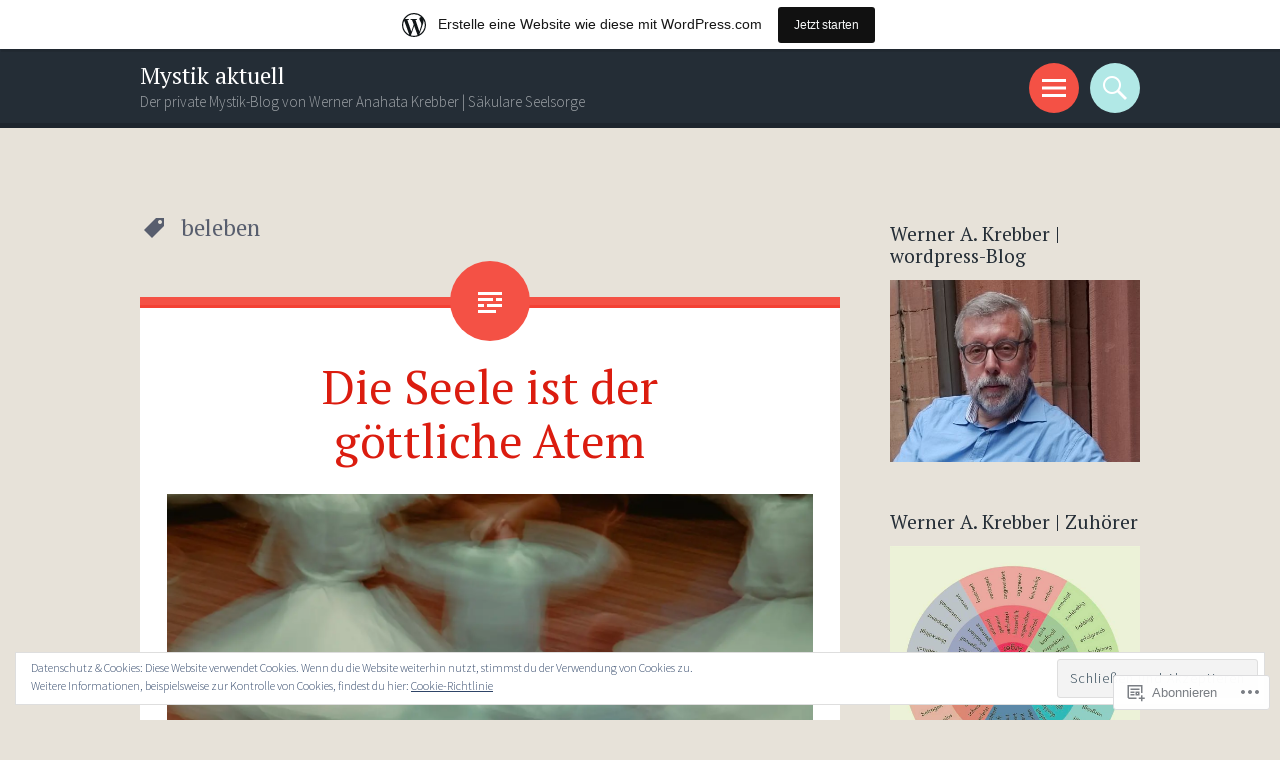

--- FILE ---
content_type: text/html; charset=UTF-8
request_url: https://mystikaktuell.wordpress.com/tag/beleben/
body_size: 40260
content:
<!DOCTYPE html>
<html lang="de-DE">
<head>
<meta charset="UTF-8">
<meta name="viewport" content="width=device-width, initial-scale=1">
<link rel="profile" href="http://gmpg.org/xfn/11">
<link rel="pingback" href="https://mystikaktuell.wordpress.com/xmlrpc.php">

<title>beleben &#8211; Mystik aktuell</title>
<meta name='robots' content='max-image-preview:large' />
<link rel='dns-prefetch' href='//s0.wp.com' />
<link rel='dns-prefetch' href='//fonts-api.wp.com' />
<link rel='dns-prefetch' href='//af.pubmine.com' />
<link rel="alternate" type="application/rss+xml" title="Mystik aktuell &raquo; Feed" href="https://mystikaktuell.wordpress.com/feed/" />
<link rel="alternate" type="application/rss+xml" title="Mystik aktuell &raquo; Kommentar-Feed" href="https://mystikaktuell.wordpress.com/comments/feed/" />
<link rel="alternate" type="application/rss+xml" title="Mystik aktuell &raquo; beleben Schlagwort-Feed" href="https://mystikaktuell.wordpress.com/tag/beleben/feed/" />
	<script type="text/javascript">
		/* <![CDATA[ */
		function addLoadEvent(func) {
			var oldonload = window.onload;
			if (typeof window.onload != 'function') {
				window.onload = func;
			} else {
				window.onload = function () {
					oldonload();
					func();
				}
			}
		}
		/* ]]> */
	</script>
	<link crossorigin='anonymous' rel='stylesheet' id='all-css-0-1' href='/_static/??-eJxtjEsOwjAMRC9EMBUoiAXiLG6wojTOR7WjiNuTdoGEYDkz7w30alzJSlkhNVO5+ZAFenh6UgFqYy0xkGHsoJQqo5KA6Ivp6EQO8P+AQxzYQlrRRbOnH3zm4j9CwjWShuzNjCsM9LvZ5Ee6T1c72cvpZs/LG8VZRLg=&cssminify=yes' type='text/css' media='all' />
<style id='wp-emoji-styles-inline-css'>

	img.wp-smiley, img.emoji {
		display: inline !important;
		border: none !important;
		box-shadow: none !important;
		height: 1em !important;
		width: 1em !important;
		margin: 0 0.07em !important;
		vertical-align: -0.1em !important;
		background: none !important;
		padding: 0 !important;
	}
/*# sourceURL=wp-emoji-styles-inline-css */
</style>
<link crossorigin='anonymous' rel='stylesheet' id='all-css-2-1' href='/wp-content/plugins/gutenberg-core/v22.2.0/build/styles/block-library/style.css?m=1764855221i&cssminify=yes' type='text/css' media='all' />
<style id='wp-block-library-inline-css'>
.has-text-align-justify {
	text-align:justify;
}
.has-text-align-justify{text-align:justify;}

/*# sourceURL=wp-block-library-inline-css */
</style><style id='wp-block-paragraph-inline-css'>
.is-small-text{font-size:.875em}.is-regular-text{font-size:1em}.is-large-text{font-size:2.25em}.is-larger-text{font-size:3em}.has-drop-cap:not(:focus):first-letter{float:left;font-size:8.4em;font-style:normal;font-weight:100;line-height:.68;margin:.05em .1em 0 0;text-transform:uppercase}body.rtl .has-drop-cap:not(:focus):first-letter{float:none;margin-left:.1em}p.has-drop-cap.has-background{overflow:hidden}:root :where(p.has-background){padding:1.25em 2.375em}:where(p.has-text-color:not(.has-link-color)) a{color:inherit}p.has-text-align-left[style*="writing-mode:vertical-lr"],p.has-text-align-right[style*="writing-mode:vertical-rl"]{rotate:180deg}
/*# sourceURL=/wp-content/plugins/gutenberg-core/v22.2.0/build/styles/block-library/paragraph/style.css */
</style>
<style id='wp-block-categories-inline-css'>
.wp-block-categories{box-sizing:border-box}.wp-block-categories.alignleft{margin-right:2em}.wp-block-categories.alignright{margin-left:2em}.wp-block-categories.wp-block-categories-dropdown.aligncenter{text-align:center}.wp-block-categories .wp-block-categories__label{display:block;width:100%}
/*# sourceURL=/wp-content/plugins/gutenberg-core/v22.2.0/build/styles/block-library/categories/style.css */
</style>
<style id='wp-block-image-inline-css'>
.wp-block-image>a,.wp-block-image>figure>a{display:inline-block}.wp-block-image img{box-sizing:border-box;height:auto;max-width:100%;vertical-align:bottom}@media not (prefers-reduced-motion){.wp-block-image img.hide{visibility:hidden}.wp-block-image img.show{animation:show-content-image .4s}}.wp-block-image[style*=border-radius] img,.wp-block-image[style*=border-radius]>a{border-radius:inherit}.wp-block-image.has-custom-border img{box-sizing:border-box}.wp-block-image.aligncenter{text-align:center}.wp-block-image.alignfull>a,.wp-block-image.alignwide>a{width:100%}.wp-block-image.alignfull img,.wp-block-image.alignwide img{height:auto;width:100%}.wp-block-image .aligncenter,.wp-block-image .alignleft,.wp-block-image .alignright,.wp-block-image.aligncenter,.wp-block-image.alignleft,.wp-block-image.alignright{display:table}.wp-block-image .aligncenter>figcaption,.wp-block-image .alignleft>figcaption,.wp-block-image .alignright>figcaption,.wp-block-image.aligncenter>figcaption,.wp-block-image.alignleft>figcaption,.wp-block-image.alignright>figcaption{caption-side:bottom;display:table-caption}.wp-block-image .alignleft{float:left;margin:.5em 1em .5em 0}.wp-block-image .alignright{float:right;margin:.5em 0 .5em 1em}.wp-block-image .aligncenter{margin-left:auto;margin-right:auto}.wp-block-image :where(figcaption){margin-bottom:1em;margin-top:.5em}.wp-block-image.is-style-circle-mask img{border-radius:9999px}@supports ((-webkit-mask-image:none) or (mask-image:none)) or (-webkit-mask-image:none){.wp-block-image.is-style-circle-mask img{border-radius:0;-webkit-mask-image:url('data:image/svg+xml;utf8,<svg viewBox="0 0 100 100" xmlns="http://www.w3.org/2000/svg"><circle cx="50" cy="50" r="50"/></svg>');mask-image:url('data:image/svg+xml;utf8,<svg viewBox="0 0 100 100" xmlns="http://www.w3.org/2000/svg"><circle cx="50" cy="50" r="50"/></svg>');mask-mode:alpha;-webkit-mask-position:center;mask-position:center;-webkit-mask-repeat:no-repeat;mask-repeat:no-repeat;-webkit-mask-size:contain;mask-size:contain}}:root :where(.wp-block-image.is-style-rounded img,.wp-block-image .is-style-rounded img){border-radius:9999px}.wp-block-image figure{margin:0}.wp-lightbox-container{display:flex;flex-direction:column;position:relative}.wp-lightbox-container img{cursor:zoom-in}.wp-lightbox-container img:hover+button{opacity:1}.wp-lightbox-container button{align-items:center;backdrop-filter:blur(16px) saturate(180%);background-color:#5a5a5a40;border:none;border-radius:4px;cursor:zoom-in;display:flex;height:20px;justify-content:center;opacity:0;padding:0;position:absolute;right:16px;text-align:center;top:16px;width:20px;z-index:100}@media not (prefers-reduced-motion){.wp-lightbox-container button{transition:opacity .2s ease}}.wp-lightbox-container button:focus-visible{outline:3px auto #5a5a5a40;outline:3px auto -webkit-focus-ring-color;outline-offset:3px}.wp-lightbox-container button:hover{cursor:pointer;opacity:1}.wp-lightbox-container button:focus{opacity:1}.wp-lightbox-container button:focus,.wp-lightbox-container button:hover,.wp-lightbox-container button:not(:hover):not(:active):not(.has-background){background-color:#5a5a5a40;border:none}.wp-lightbox-overlay{box-sizing:border-box;cursor:zoom-out;height:100vh;left:0;overflow:hidden;position:fixed;top:0;visibility:hidden;width:100%;z-index:100000}.wp-lightbox-overlay .close-button{align-items:center;cursor:pointer;display:flex;justify-content:center;min-height:40px;min-width:40px;padding:0;position:absolute;right:calc(env(safe-area-inset-right) + 16px);top:calc(env(safe-area-inset-top) + 16px);z-index:5000000}.wp-lightbox-overlay .close-button:focus,.wp-lightbox-overlay .close-button:hover,.wp-lightbox-overlay .close-button:not(:hover):not(:active):not(.has-background){background:none;border:none}.wp-lightbox-overlay .lightbox-image-container{height:var(--wp--lightbox-container-height);left:50%;overflow:hidden;position:absolute;top:50%;transform:translate(-50%,-50%);transform-origin:top left;width:var(--wp--lightbox-container-width);z-index:9999999999}.wp-lightbox-overlay .wp-block-image{align-items:center;box-sizing:border-box;display:flex;height:100%;justify-content:center;margin:0;position:relative;transform-origin:0 0;width:100%;z-index:3000000}.wp-lightbox-overlay .wp-block-image img{height:var(--wp--lightbox-image-height);min-height:var(--wp--lightbox-image-height);min-width:var(--wp--lightbox-image-width);width:var(--wp--lightbox-image-width)}.wp-lightbox-overlay .wp-block-image figcaption{display:none}.wp-lightbox-overlay button{background:none;border:none}.wp-lightbox-overlay .scrim{background-color:#fff;height:100%;opacity:.9;position:absolute;width:100%;z-index:2000000}.wp-lightbox-overlay.active{visibility:visible}@media not (prefers-reduced-motion){.wp-lightbox-overlay.active{animation:turn-on-visibility .25s both}.wp-lightbox-overlay.active img{animation:turn-on-visibility .35s both}.wp-lightbox-overlay.show-closing-animation:not(.active){animation:turn-off-visibility .35s both}.wp-lightbox-overlay.show-closing-animation:not(.active) img{animation:turn-off-visibility .25s both}.wp-lightbox-overlay.zoom.active{animation:none;opacity:1;visibility:visible}.wp-lightbox-overlay.zoom.active .lightbox-image-container{animation:lightbox-zoom-in .4s}.wp-lightbox-overlay.zoom.active .lightbox-image-container img{animation:none}.wp-lightbox-overlay.zoom.active .scrim{animation:turn-on-visibility .4s forwards}.wp-lightbox-overlay.zoom.show-closing-animation:not(.active){animation:none}.wp-lightbox-overlay.zoom.show-closing-animation:not(.active) .lightbox-image-container{animation:lightbox-zoom-out .4s}.wp-lightbox-overlay.zoom.show-closing-animation:not(.active) .lightbox-image-container img{animation:none}.wp-lightbox-overlay.zoom.show-closing-animation:not(.active) .scrim{animation:turn-off-visibility .4s forwards}}@keyframes show-content-image{0%{visibility:hidden}99%{visibility:hidden}to{visibility:visible}}@keyframes turn-on-visibility{0%{opacity:0}to{opacity:1}}@keyframes turn-off-visibility{0%{opacity:1;visibility:visible}99%{opacity:0;visibility:visible}to{opacity:0;visibility:hidden}}@keyframes lightbox-zoom-in{0%{transform:translate(calc((-100vw + var(--wp--lightbox-scrollbar-width))/2 + var(--wp--lightbox-initial-left-position)),calc(-50vh + var(--wp--lightbox-initial-top-position))) scale(var(--wp--lightbox-scale))}to{transform:translate(-50%,-50%) scale(1)}}@keyframes lightbox-zoom-out{0%{transform:translate(-50%,-50%) scale(1);visibility:visible}99%{visibility:visible}to{transform:translate(calc((-100vw + var(--wp--lightbox-scrollbar-width))/2 + var(--wp--lightbox-initial-left-position)),calc(-50vh + var(--wp--lightbox-initial-top-position))) scale(var(--wp--lightbox-scale));visibility:hidden}}
/*# sourceURL=/wp-content/plugins/gutenberg-core/v22.2.0/build/styles/block-library/image/style.css */
</style>
<style id='global-styles-inline-css'>
:root{--wp--preset--aspect-ratio--square: 1;--wp--preset--aspect-ratio--4-3: 4/3;--wp--preset--aspect-ratio--3-4: 3/4;--wp--preset--aspect-ratio--3-2: 3/2;--wp--preset--aspect-ratio--2-3: 2/3;--wp--preset--aspect-ratio--16-9: 16/9;--wp--preset--aspect-ratio--9-16: 9/16;--wp--preset--color--black: #000000;--wp--preset--color--cyan-bluish-gray: #abb8c3;--wp--preset--color--white: #ffffff;--wp--preset--color--pale-pink: #f78da7;--wp--preset--color--vivid-red: #cf2e2e;--wp--preset--color--luminous-vivid-orange: #ff6900;--wp--preset--color--luminous-vivid-amber: #fcb900;--wp--preset--color--light-green-cyan: #7bdcb5;--wp--preset--color--vivid-green-cyan: #00d084;--wp--preset--color--pale-cyan-blue: #8ed1fc;--wp--preset--color--vivid-cyan-blue: #0693e3;--wp--preset--color--vivid-purple: #9b51e0;--wp--preset--gradient--vivid-cyan-blue-to-vivid-purple: linear-gradient(135deg,rgb(6,147,227) 0%,rgb(155,81,224) 100%);--wp--preset--gradient--light-green-cyan-to-vivid-green-cyan: linear-gradient(135deg,rgb(122,220,180) 0%,rgb(0,208,130) 100%);--wp--preset--gradient--luminous-vivid-amber-to-luminous-vivid-orange: linear-gradient(135deg,rgb(252,185,0) 0%,rgb(255,105,0) 100%);--wp--preset--gradient--luminous-vivid-orange-to-vivid-red: linear-gradient(135deg,rgb(255,105,0) 0%,rgb(207,46,46) 100%);--wp--preset--gradient--very-light-gray-to-cyan-bluish-gray: linear-gradient(135deg,rgb(238,238,238) 0%,rgb(169,184,195) 100%);--wp--preset--gradient--cool-to-warm-spectrum: linear-gradient(135deg,rgb(74,234,220) 0%,rgb(151,120,209) 20%,rgb(207,42,186) 40%,rgb(238,44,130) 60%,rgb(251,105,98) 80%,rgb(254,248,76) 100%);--wp--preset--gradient--blush-light-purple: linear-gradient(135deg,rgb(255,206,236) 0%,rgb(152,150,240) 100%);--wp--preset--gradient--blush-bordeaux: linear-gradient(135deg,rgb(254,205,165) 0%,rgb(254,45,45) 50%,rgb(107,0,62) 100%);--wp--preset--gradient--luminous-dusk: linear-gradient(135deg,rgb(255,203,112) 0%,rgb(199,81,192) 50%,rgb(65,88,208) 100%);--wp--preset--gradient--pale-ocean: linear-gradient(135deg,rgb(255,245,203) 0%,rgb(182,227,212) 50%,rgb(51,167,181) 100%);--wp--preset--gradient--electric-grass: linear-gradient(135deg,rgb(202,248,128) 0%,rgb(113,206,126) 100%);--wp--preset--gradient--midnight: linear-gradient(135deg,rgb(2,3,129) 0%,rgb(40,116,252) 100%);--wp--preset--font-size--small: 13px;--wp--preset--font-size--medium: 20px;--wp--preset--font-size--large: 36px;--wp--preset--font-size--x-large: 42px;--wp--preset--font-family--albert-sans: 'Albert Sans', sans-serif;--wp--preset--font-family--alegreya: Alegreya, serif;--wp--preset--font-family--arvo: Arvo, serif;--wp--preset--font-family--bodoni-moda: 'Bodoni Moda', serif;--wp--preset--font-family--bricolage-grotesque: 'Bricolage Grotesque', sans-serif;--wp--preset--font-family--cabin: Cabin, sans-serif;--wp--preset--font-family--chivo: Chivo, sans-serif;--wp--preset--font-family--commissioner: Commissioner, sans-serif;--wp--preset--font-family--cormorant: Cormorant, serif;--wp--preset--font-family--courier-prime: 'Courier Prime', monospace;--wp--preset--font-family--crimson-pro: 'Crimson Pro', serif;--wp--preset--font-family--dm-mono: 'DM Mono', monospace;--wp--preset--font-family--dm-sans: 'DM Sans', sans-serif;--wp--preset--font-family--dm-serif-display: 'DM Serif Display', serif;--wp--preset--font-family--domine: Domine, serif;--wp--preset--font-family--eb-garamond: 'EB Garamond', serif;--wp--preset--font-family--epilogue: Epilogue, sans-serif;--wp--preset--font-family--fahkwang: Fahkwang, sans-serif;--wp--preset--font-family--figtree: Figtree, sans-serif;--wp--preset--font-family--fira-sans: 'Fira Sans', sans-serif;--wp--preset--font-family--fjalla-one: 'Fjalla One', sans-serif;--wp--preset--font-family--fraunces: Fraunces, serif;--wp--preset--font-family--gabarito: Gabarito, system-ui;--wp--preset--font-family--ibm-plex-mono: 'IBM Plex Mono', monospace;--wp--preset--font-family--ibm-plex-sans: 'IBM Plex Sans', sans-serif;--wp--preset--font-family--ibarra-real-nova: 'Ibarra Real Nova', serif;--wp--preset--font-family--instrument-serif: 'Instrument Serif', serif;--wp--preset--font-family--inter: Inter, sans-serif;--wp--preset--font-family--josefin-sans: 'Josefin Sans', sans-serif;--wp--preset--font-family--jost: Jost, sans-serif;--wp--preset--font-family--libre-baskerville: 'Libre Baskerville', serif;--wp--preset--font-family--libre-franklin: 'Libre Franklin', sans-serif;--wp--preset--font-family--literata: Literata, serif;--wp--preset--font-family--lora: Lora, serif;--wp--preset--font-family--merriweather: Merriweather, serif;--wp--preset--font-family--montserrat: Montserrat, sans-serif;--wp--preset--font-family--newsreader: Newsreader, serif;--wp--preset--font-family--noto-sans-mono: 'Noto Sans Mono', sans-serif;--wp--preset--font-family--nunito: Nunito, sans-serif;--wp--preset--font-family--open-sans: 'Open Sans', sans-serif;--wp--preset--font-family--overpass: Overpass, sans-serif;--wp--preset--font-family--pt-serif: 'PT Serif', serif;--wp--preset--font-family--petrona: Petrona, serif;--wp--preset--font-family--piazzolla: Piazzolla, serif;--wp--preset--font-family--playfair-display: 'Playfair Display', serif;--wp--preset--font-family--plus-jakarta-sans: 'Plus Jakarta Sans', sans-serif;--wp--preset--font-family--poppins: Poppins, sans-serif;--wp--preset--font-family--raleway: Raleway, sans-serif;--wp--preset--font-family--roboto: Roboto, sans-serif;--wp--preset--font-family--roboto-slab: 'Roboto Slab', serif;--wp--preset--font-family--rubik: Rubik, sans-serif;--wp--preset--font-family--rufina: Rufina, serif;--wp--preset--font-family--sora: Sora, sans-serif;--wp--preset--font-family--source-sans-3: 'Source Sans 3', sans-serif;--wp--preset--font-family--source-serif-4: 'Source Serif 4', serif;--wp--preset--font-family--space-mono: 'Space Mono', monospace;--wp--preset--font-family--syne: Syne, sans-serif;--wp--preset--font-family--texturina: Texturina, serif;--wp--preset--font-family--urbanist: Urbanist, sans-serif;--wp--preset--font-family--work-sans: 'Work Sans', sans-serif;--wp--preset--spacing--20: 0.44rem;--wp--preset--spacing--30: 0.67rem;--wp--preset--spacing--40: 1rem;--wp--preset--spacing--50: 1.5rem;--wp--preset--spacing--60: 2.25rem;--wp--preset--spacing--70: 3.38rem;--wp--preset--spacing--80: 5.06rem;--wp--preset--shadow--natural: 6px 6px 9px rgba(0, 0, 0, 0.2);--wp--preset--shadow--deep: 12px 12px 50px rgba(0, 0, 0, 0.4);--wp--preset--shadow--sharp: 6px 6px 0px rgba(0, 0, 0, 0.2);--wp--preset--shadow--outlined: 6px 6px 0px -3px rgb(255, 255, 255), 6px 6px rgb(0, 0, 0);--wp--preset--shadow--crisp: 6px 6px 0px rgb(0, 0, 0);}:where(.is-layout-flex){gap: 0.5em;}:where(.is-layout-grid){gap: 0.5em;}body .is-layout-flex{display: flex;}.is-layout-flex{flex-wrap: wrap;align-items: center;}.is-layout-flex > :is(*, div){margin: 0;}body .is-layout-grid{display: grid;}.is-layout-grid > :is(*, div){margin: 0;}:where(.wp-block-columns.is-layout-flex){gap: 2em;}:where(.wp-block-columns.is-layout-grid){gap: 2em;}:where(.wp-block-post-template.is-layout-flex){gap: 1.25em;}:where(.wp-block-post-template.is-layout-grid){gap: 1.25em;}.has-black-color{color: var(--wp--preset--color--black) !important;}.has-cyan-bluish-gray-color{color: var(--wp--preset--color--cyan-bluish-gray) !important;}.has-white-color{color: var(--wp--preset--color--white) !important;}.has-pale-pink-color{color: var(--wp--preset--color--pale-pink) !important;}.has-vivid-red-color{color: var(--wp--preset--color--vivid-red) !important;}.has-luminous-vivid-orange-color{color: var(--wp--preset--color--luminous-vivid-orange) !important;}.has-luminous-vivid-amber-color{color: var(--wp--preset--color--luminous-vivid-amber) !important;}.has-light-green-cyan-color{color: var(--wp--preset--color--light-green-cyan) !important;}.has-vivid-green-cyan-color{color: var(--wp--preset--color--vivid-green-cyan) !important;}.has-pale-cyan-blue-color{color: var(--wp--preset--color--pale-cyan-blue) !important;}.has-vivid-cyan-blue-color{color: var(--wp--preset--color--vivid-cyan-blue) !important;}.has-vivid-purple-color{color: var(--wp--preset--color--vivid-purple) !important;}.has-black-background-color{background-color: var(--wp--preset--color--black) !important;}.has-cyan-bluish-gray-background-color{background-color: var(--wp--preset--color--cyan-bluish-gray) !important;}.has-white-background-color{background-color: var(--wp--preset--color--white) !important;}.has-pale-pink-background-color{background-color: var(--wp--preset--color--pale-pink) !important;}.has-vivid-red-background-color{background-color: var(--wp--preset--color--vivid-red) !important;}.has-luminous-vivid-orange-background-color{background-color: var(--wp--preset--color--luminous-vivid-orange) !important;}.has-luminous-vivid-amber-background-color{background-color: var(--wp--preset--color--luminous-vivid-amber) !important;}.has-light-green-cyan-background-color{background-color: var(--wp--preset--color--light-green-cyan) !important;}.has-vivid-green-cyan-background-color{background-color: var(--wp--preset--color--vivid-green-cyan) !important;}.has-pale-cyan-blue-background-color{background-color: var(--wp--preset--color--pale-cyan-blue) !important;}.has-vivid-cyan-blue-background-color{background-color: var(--wp--preset--color--vivid-cyan-blue) !important;}.has-vivid-purple-background-color{background-color: var(--wp--preset--color--vivid-purple) !important;}.has-black-border-color{border-color: var(--wp--preset--color--black) !important;}.has-cyan-bluish-gray-border-color{border-color: var(--wp--preset--color--cyan-bluish-gray) !important;}.has-white-border-color{border-color: var(--wp--preset--color--white) !important;}.has-pale-pink-border-color{border-color: var(--wp--preset--color--pale-pink) !important;}.has-vivid-red-border-color{border-color: var(--wp--preset--color--vivid-red) !important;}.has-luminous-vivid-orange-border-color{border-color: var(--wp--preset--color--luminous-vivid-orange) !important;}.has-luminous-vivid-amber-border-color{border-color: var(--wp--preset--color--luminous-vivid-amber) !important;}.has-light-green-cyan-border-color{border-color: var(--wp--preset--color--light-green-cyan) !important;}.has-vivid-green-cyan-border-color{border-color: var(--wp--preset--color--vivid-green-cyan) !important;}.has-pale-cyan-blue-border-color{border-color: var(--wp--preset--color--pale-cyan-blue) !important;}.has-vivid-cyan-blue-border-color{border-color: var(--wp--preset--color--vivid-cyan-blue) !important;}.has-vivid-purple-border-color{border-color: var(--wp--preset--color--vivid-purple) !important;}.has-vivid-cyan-blue-to-vivid-purple-gradient-background{background: var(--wp--preset--gradient--vivid-cyan-blue-to-vivid-purple) !important;}.has-light-green-cyan-to-vivid-green-cyan-gradient-background{background: var(--wp--preset--gradient--light-green-cyan-to-vivid-green-cyan) !important;}.has-luminous-vivid-amber-to-luminous-vivid-orange-gradient-background{background: var(--wp--preset--gradient--luminous-vivid-amber-to-luminous-vivid-orange) !important;}.has-luminous-vivid-orange-to-vivid-red-gradient-background{background: var(--wp--preset--gradient--luminous-vivid-orange-to-vivid-red) !important;}.has-very-light-gray-to-cyan-bluish-gray-gradient-background{background: var(--wp--preset--gradient--very-light-gray-to-cyan-bluish-gray) !important;}.has-cool-to-warm-spectrum-gradient-background{background: var(--wp--preset--gradient--cool-to-warm-spectrum) !important;}.has-blush-light-purple-gradient-background{background: var(--wp--preset--gradient--blush-light-purple) !important;}.has-blush-bordeaux-gradient-background{background: var(--wp--preset--gradient--blush-bordeaux) !important;}.has-luminous-dusk-gradient-background{background: var(--wp--preset--gradient--luminous-dusk) !important;}.has-pale-ocean-gradient-background{background: var(--wp--preset--gradient--pale-ocean) !important;}.has-electric-grass-gradient-background{background: var(--wp--preset--gradient--electric-grass) !important;}.has-midnight-gradient-background{background: var(--wp--preset--gradient--midnight) !important;}.has-small-font-size{font-size: var(--wp--preset--font-size--small) !important;}.has-medium-font-size{font-size: var(--wp--preset--font-size--medium) !important;}.has-large-font-size{font-size: var(--wp--preset--font-size--large) !important;}.has-x-large-font-size{font-size: var(--wp--preset--font-size--x-large) !important;}.has-albert-sans-font-family{font-family: var(--wp--preset--font-family--albert-sans) !important;}.has-alegreya-font-family{font-family: var(--wp--preset--font-family--alegreya) !important;}.has-arvo-font-family{font-family: var(--wp--preset--font-family--arvo) !important;}.has-bodoni-moda-font-family{font-family: var(--wp--preset--font-family--bodoni-moda) !important;}.has-bricolage-grotesque-font-family{font-family: var(--wp--preset--font-family--bricolage-grotesque) !important;}.has-cabin-font-family{font-family: var(--wp--preset--font-family--cabin) !important;}.has-chivo-font-family{font-family: var(--wp--preset--font-family--chivo) !important;}.has-commissioner-font-family{font-family: var(--wp--preset--font-family--commissioner) !important;}.has-cormorant-font-family{font-family: var(--wp--preset--font-family--cormorant) !important;}.has-courier-prime-font-family{font-family: var(--wp--preset--font-family--courier-prime) !important;}.has-crimson-pro-font-family{font-family: var(--wp--preset--font-family--crimson-pro) !important;}.has-dm-mono-font-family{font-family: var(--wp--preset--font-family--dm-mono) !important;}.has-dm-sans-font-family{font-family: var(--wp--preset--font-family--dm-sans) !important;}.has-dm-serif-display-font-family{font-family: var(--wp--preset--font-family--dm-serif-display) !important;}.has-domine-font-family{font-family: var(--wp--preset--font-family--domine) !important;}.has-eb-garamond-font-family{font-family: var(--wp--preset--font-family--eb-garamond) !important;}.has-epilogue-font-family{font-family: var(--wp--preset--font-family--epilogue) !important;}.has-fahkwang-font-family{font-family: var(--wp--preset--font-family--fahkwang) !important;}.has-figtree-font-family{font-family: var(--wp--preset--font-family--figtree) !important;}.has-fira-sans-font-family{font-family: var(--wp--preset--font-family--fira-sans) !important;}.has-fjalla-one-font-family{font-family: var(--wp--preset--font-family--fjalla-one) !important;}.has-fraunces-font-family{font-family: var(--wp--preset--font-family--fraunces) !important;}.has-gabarito-font-family{font-family: var(--wp--preset--font-family--gabarito) !important;}.has-ibm-plex-mono-font-family{font-family: var(--wp--preset--font-family--ibm-plex-mono) !important;}.has-ibm-plex-sans-font-family{font-family: var(--wp--preset--font-family--ibm-plex-sans) !important;}.has-ibarra-real-nova-font-family{font-family: var(--wp--preset--font-family--ibarra-real-nova) !important;}.has-instrument-serif-font-family{font-family: var(--wp--preset--font-family--instrument-serif) !important;}.has-inter-font-family{font-family: var(--wp--preset--font-family--inter) !important;}.has-josefin-sans-font-family{font-family: var(--wp--preset--font-family--josefin-sans) !important;}.has-jost-font-family{font-family: var(--wp--preset--font-family--jost) !important;}.has-libre-baskerville-font-family{font-family: var(--wp--preset--font-family--libre-baskerville) !important;}.has-libre-franklin-font-family{font-family: var(--wp--preset--font-family--libre-franklin) !important;}.has-literata-font-family{font-family: var(--wp--preset--font-family--literata) !important;}.has-lora-font-family{font-family: var(--wp--preset--font-family--lora) !important;}.has-merriweather-font-family{font-family: var(--wp--preset--font-family--merriweather) !important;}.has-montserrat-font-family{font-family: var(--wp--preset--font-family--montserrat) !important;}.has-newsreader-font-family{font-family: var(--wp--preset--font-family--newsreader) !important;}.has-noto-sans-mono-font-family{font-family: var(--wp--preset--font-family--noto-sans-mono) !important;}.has-nunito-font-family{font-family: var(--wp--preset--font-family--nunito) !important;}.has-open-sans-font-family{font-family: var(--wp--preset--font-family--open-sans) !important;}.has-overpass-font-family{font-family: var(--wp--preset--font-family--overpass) !important;}.has-pt-serif-font-family{font-family: var(--wp--preset--font-family--pt-serif) !important;}.has-petrona-font-family{font-family: var(--wp--preset--font-family--petrona) !important;}.has-piazzolla-font-family{font-family: var(--wp--preset--font-family--piazzolla) !important;}.has-playfair-display-font-family{font-family: var(--wp--preset--font-family--playfair-display) !important;}.has-plus-jakarta-sans-font-family{font-family: var(--wp--preset--font-family--plus-jakarta-sans) !important;}.has-poppins-font-family{font-family: var(--wp--preset--font-family--poppins) !important;}.has-raleway-font-family{font-family: var(--wp--preset--font-family--raleway) !important;}.has-roboto-font-family{font-family: var(--wp--preset--font-family--roboto) !important;}.has-roboto-slab-font-family{font-family: var(--wp--preset--font-family--roboto-slab) !important;}.has-rubik-font-family{font-family: var(--wp--preset--font-family--rubik) !important;}.has-rufina-font-family{font-family: var(--wp--preset--font-family--rufina) !important;}.has-sora-font-family{font-family: var(--wp--preset--font-family--sora) !important;}.has-source-sans-3-font-family{font-family: var(--wp--preset--font-family--source-sans-3) !important;}.has-source-serif-4-font-family{font-family: var(--wp--preset--font-family--source-serif-4) !important;}.has-space-mono-font-family{font-family: var(--wp--preset--font-family--space-mono) !important;}.has-syne-font-family{font-family: var(--wp--preset--font-family--syne) !important;}.has-texturina-font-family{font-family: var(--wp--preset--font-family--texturina) !important;}.has-urbanist-font-family{font-family: var(--wp--preset--font-family--urbanist) !important;}.has-work-sans-font-family{font-family: var(--wp--preset--font-family--work-sans) !important;}
/*# sourceURL=global-styles-inline-css */
</style>

<style id='classic-theme-styles-inline-css'>
/*! This file is auto-generated */
.wp-block-button__link{color:#fff;background-color:#32373c;border-radius:9999px;box-shadow:none;text-decoration:none;padding:calc(.667em + 2px) calc(1.333em + 2px);font-size:1.125em}.wp-block-file__button{background:#32373c;color:#fff;text-decoration:none}
/*# sourceURL=/wp-includes/css/classic-themes.min.css */
</style>
<link crossorigin='anonymous' rel='stylesheet' id='all-css-4-1' href='/_static/??-eJx9jtsKwjAQRH/IzRJbvDyI39Kki0azzZJNWvx7I0IVBF/mYThnGFwEfJoKTQUl1kuYFH1yMfm74tbYg7GggSUSZJpNj2PQshKg5RHJeNUNfg1xhc9WptazDOVFMI1hoEjcsH/aIs0B5ySTKrTkUBnKtYn6471rlOpQU3ZUcL115pPd93Z37Lq+uz0Bq2hW4A==&cssminify=yes' type='text/css' media='all' />
<link rel='stylesheet' id='sorbet-fonts-css' href='https://fonts-api.wp.com/css?family=Source+Sans+Pro%3A300%2C400%2C700%2C300italic%2C400italic%2C700italic%7CPT+Serif%3A400%2C700%2C400italic%2C700italic&#038;subset=latin%2Clatin-ext' media='all' />
<link crossorigin='anonymous' rel='stylesheet' id='all-css-6-1' href='/_static/??-eJx9jksKAjEQRC9kbPyMgwvxKJKENmZMukO6w+DtjeBiRHFXD+oVBXMxnkmRFHIzJbUQSWBCLdbf3wzSCC6RPAQkrLEL8juuvcgKFpt6w4wCpTkQrg4VRB8JzVw856/24kFFlzj0GKC3FvhPCsgmsbcamT7AXJON9aWe82kzDrvteDzsh+kJvTJfeA==&cssminify=yes' type='text/css' media='all' />
<link crossorigin='anonymous' rel='stylesheet' id='print-css-7-1' href='/wp-content/mu-plugins/global-print/global-print.css?m=1465851035i&cssminify=yes' type='text/css' media='print' />
<style id='jetpack-global-styles-frontend-style-inline-css'>
:root { --font-headings: unset; --font-base: unset; --font-headings-default: -apple-system,BlinkMacSystemFont,"Segoe UI",Roboto,Oxygen-Sans,Ubuntu,Cantarell,"Helvetica Neue",sans-serif; --font-base-default: -apple-system,BlinkMacSystemFont,"Segoe UI",Roboto,Oxygen-Sans,Ubuntu,Cantarell,"Helvetica Neue",sans-serif;}
/*# sourceURL=jetpack-global-styles-frontend-style-inline-css */
</style>
<link crossorigin='anonymous' rel='stylesheet' id='all-css-10-1' href='/_static/??-eJyNjcsKAjEMRX/IGtQZBxfip0hMS9sxTYppGfx7H7gRN+7ugcs5sFRHKi1Ig9Jd5R6zGMyhVaTrh8G6QFHfORhYwlvw6P39PbPENZmt4G/ROQuBKWVkxxrVvuBH1lIoz2waILJekF+HUzlupnG3nQ77YZwfuRJIaQ==&cssminify=yes' type='text/css' media='all' />
<script type="text/javascript" id="wpcom-actionbar-placeholder-js-extra">
/* <![CDATA[ */
var actionbardata = {"siteID":"15809688","postID":"0","siteURL":"https://mystikaktuell.wordpress.com","xhrURL":"https://mystikaktuell.wordpress.com/wp-admin/admin-ajax.php","nonce":"2b992cfbfc","isLoggedIn":"","statusMessage":"","subsEmailDefault":"instantly","proxyScriptUrl":"https://s0.wp.com/wp-content/js/wpcom-proxy-request.js?m=1513050504i&amp;ver=20211021","i18n":{"followedText":"Neue Beitr\u00e4ge von dieser Website erscheinen nun in deinem \u003Ca href=\"https://wordpress.com/reader\"\u003EReader\u003C/a\u003E","foldBar":"Diese Leiste einklappen","unfoldBar":"Diese Leiste aufklappen","shortLinkCopied":"Kurzlink in Zwischenablage kopiert"}};
//# sourceURL=wpcom-actionbar-placeholder-js-extra
/* ]]> */
</script>
<script type="text/javascript" id="jetpack-mu-wpcom-settings-js-before">
/* <![CDATA[ */
var JETPACK_MU_WPCOM_SETTINGS = {"assetsUrl":"https://s0.wp.com/wp-content/mu-plugins/jetpack-mu-wpcom-plugin/sun/jetpack_vendor/automattic/jetpack-mu-wpcom/src/build/"};
//# sourceURL=jetpack-mu-wpcom-settings-js-before
/* ]]> */
</script>
<script crossorigin='anonymous' type='text/javascript'  src='/_static/??-eJyFjcsOwiAQRX/I6dSa+lgYvwWBEAgMOAPW/n3bqIk7V2dxT87FqYDOVC1VDIIcKxTOr7kLssN186RjM1a2MTya5fmDLnn6K0HyjlW1v/L37R6zgxKb8yQ4ZTbKCOioRN4hnQo+hw1AmcCZwmvilq7709CPh/54voQFmNpFWg=='></script>
<script type="text/javascript" id="rlt-proxy-js-after">
/* <![CDATA[ */
	rltInitialize( {"token":null,"iframeOrigins":["https:\/\/widgets.wp.com"]} );
//# sourceURL=rlt-proxy-js-after
/* ]]> */
</script>
<link rel="EditURI" type="application/rsd+xml" title="RSD" href="https://mystikaktuell.wordpress.com/xmlrpc.php?rsd" />
<meta name="generator" content="WordPress.com" />

<!-- Jetpack Open Graph Tags -->
<meta property="og:type" content="website" />
<meta property="og:title" content="beleben &#8211; Mystik aktuell" />
<meta property="og:url" content="https://mystikaktuell.wordpress.com/tag/beleben/" />
<meta property="og:site_name" content="Mystik aktuell" />
<meta property="og:image" content="https://s0.wp.com/i/blank.jpg?m=1383295312i" />
<meta property="og:image:width" content="200" />
<meta property="og:image:height" content="200" />
<meta property="og:image:alt" content="" />
<meta property="og:locale" content="de_DE" />
<meta property="fb:app_id" content="249643311490" />

<!-- End Jetpack Open Graph Tags -->
<link rel="shortcut icon" type="image/x-icon" href="https://s0.wp.com/i/favicon.ico?m=1713425267i" sizes="16x16 24x24 32x32 48x48" />
<link rel="icon" type="image/x-icon" href="https://s0.wp.com/i/favicon.ico?m=1713425267i" sizes="16x16 24x24 32x32 48x48" />
<link rel="apple-touch-icon" href="https://s0.wp.com/i/webclip.png?m=1713868326i" />
<link rel='openid.server' href='https://mystikaktuell.wordpress.com/?openidserver=1' />
<link rel='openid.delegate' href='https://mystikaktuell.wordpress.com/' />
<link rel="search" type="application/opensearchdescription+xml" href="https://mystikaktuell.wordpress.com/osd.xml" title="Mystik aktuell" />
<link rel="search" type="application/opensearchdescription+xml" href="https://s1.wp.com/opensearch.xml" title="WordPress.com" />
<meta name="theme-color" content="#e7e2d9" />
		<style type="text/css">
			.recentcomments a {
				display: inline !important;
				padding: 0 !important;
				margin: 0 !important;
			}

			table.recentcommentsavatartop img.avatar, table.recentcommentsavatarend img.avatar {
				border: 0px;
				margin: 0;
			}

			table.recentcommentsavatartop a, table.recentcommentsavatarend a {
				border: 0px !important;
				background-color: transparent !important;
			}

			td.recentcommentsavatarend, td.recentcommentsavatartop {
				padding: 0px 0px 1px 0px;
				margin: 0px;
			}

			td.recentcommentstextend {
				border: none !important;
				padding: 0px 0px 2px 10px;
			}

			.rtl td.recentcommentstextend {
				padding: 0px 10px 2px 0px;
			}

			td.recentcommentstexttop {
				border: none;
				padding: 0px 0px 0px 10px;
			}

			.rtl td.recentcommentstexttop {
				padding: 0px 10px 0px 0px;
			}
		</style>
		<meta name="description" content="Beiträge über beleben von Mystik aktuell" />
<style type="text/css" id="custom-background-css">
body.custom-background { background-color: #e7e2d9; }
</style>
	<script type="text/javascript">
/* <![CDATA[ */
var wa_client = {}; wa_client.cmd = []; wa_client.config = { 'blog_id': 15809688, 'blog_language': 'de', 'is_wordads': false, 'hosting_type': 0, 'afp_account_id': 'pub-7630089055057572', 'afp_host_id': 5038568878849053, 'theme': 'pub/sorbet', '_': { 'title': 'Werbung', 'privacy_settings': 'Datenschutz-Einstellungen' }, 'formats': [ 'belowpost', 'bottom_sticky', 'sidebar_sticky_right', 'sidebar', 'gutenberg_rectangle', 'gutenberg_leaderboard', 'gutenberg_mobile_leaderboard', 'gutenberg_skyscraper' ] };
/* ]]> */
</script>
		<script type="text/javascript">

			window.doNotSellCallback = function() {

				var linkElements = [
					'a[href="https://wordpress.com/?ref=footer_blog"]',
					'a[href="https://wordpress.com/?ref=footer_website"]',
					'a[href="https://wordpress.com/?ref=vertical_footer"]',
					'a[href^="https://wordpress.com/?ref=footer_segment_"]',
				].join(',');

				var dnsLink = document.createElement( 'a' );
				dnsLink.href = 'https://wordpress.com/de/advertising-program-optout/';
				dnsLink.classList.add( 'do-not-sell-link' );
				dnsLink.rel = 'nofollow';
				dnsLink.style.marginLeft = '0.5em';
				dnsLink.textContent = 'Meine persönlichen Informationen nicht verkaufen oder weitergeben';

				var creditLinks = document.querySelectorAll( linkElements );

				if ( 0 === creditLinks.length ) {
					return false;
				}

				Array.prototype.forEach.call( creditLinks, function( el ) {
					el.insertAdjacentElement( 'afterend', dnsLink );
				});

				return true;
			};

		</script>
		<style type="text/css" id="custom-colors-css">	div#respond,
	.comment-respond:after {
		border: 0 none !important;
	}
body { color: #656E7F;}
#secondary .widget { color: #565E6B;}
.page-title,.comments-title { color: #585E6E;}
.entry-meta, .entry-meta a, .entry-meta a:visited, .entry-meta a:hover, .pingback .edit-link, .pingback .edit-link:visited, .pingback .edit-link:hover, .trackback .edit-link, .trackback .edit-link:visited, .trackback .edit-link:hover, #cancel-comment-reply-link, #cancel-comment-reply-link:visited, #cancel-comment-reply-link:hover, .reply, .reply:visited, .reply:hover { color: #9BA2AF;}
h1,h2,h3,h4,h5,h6 { color: #242D36;}
#secondary .widget h1,#secondary .widget h2,#secondary .widget h3,#secondary .widget h4,#secondary .widget h5,#secondary .widget h6,.widget-title { color: #242D36;}
#tertiary .widget { color: #191919;}
.main-navigation a, .main-navigation a:visited,.main-navigation a:hover { color: #191919;}
.main-navigation ul ul a,.main-navigation ul ul a:hover,.main-navigation ul ul a:visited { color: #FFFFFF;}
.main-navigation .current_page_item > a, .main-navigation .current-menu-item > a,.main-navigation .current_page_item > a:visited, .main-navigation .current-menu-item > a:visited { color: #191919;}
.main-navigation ul .current_page_item > a, .main-navigation ul .current-menu-item > a { color: #FFFFFF;}
.panel .widget-area,.panel .widget-area .widget a,.panel .widget-area .widget .widget-title { color: #191919;}
.site-title a, .site-title a:visited { color: #FFFFFF;}
.site-footer a, .site-footer a:visited, .site-footer a:hover { color: #FFFFFF;}
.hentry.format-video:before,.hentry.format-audio:before { color: #FFFFFF;}
.hentry.format-link:before,.toggles #search-toggle:before,.panel#search-toggle-nav { color: #FFFFFF;}
.toggles #menu-toggle:before,.hentry:before,.page-links a:hover span.active-link,.page-links span.active-link,.panel#sidebar-toggle-nav,.page-links a span.active-link,.toggles #sidebar-toggle:before,.hentry.format-gallery:before, .hentry.format-aside:before { color: #FFFFFF;}
.toggles #social-links-toggle:before,.panel#social-links-toggle-nav,.hentry.sticky:before, .hentry.format-image:before { color: #FFFFFF;}
body { background-color: #e7e2d9;}
#infinite-footer { background-color: #e7e2d9;}
.panel#social-links-toggle-nav { background-color: #cdd851;}
.toggles #social-links-toggle:before { background-color: #cdd851;}
.panel#social-links-toggle-nav,.hentry.sticky:after, .hentry.format-image:after { border-color: #C4D137;}
.hentry.sticky, .hentry.format-image { border-color: #cdd851;}
.social-links a:before { color: #B2BF2B;}
.hentry.sticky:before, .hentry.format-image:before { background-color: #cdd851;}
.hentry.format-video:before,.hentry.format-audio:before { background-color: #9ba2af;}
.hentry.format-video,.hentry.format-audio { border-color: #9ba2af;}
.hentry.format-video:after,.hentry.format-audio:after { border-color: #8D95A4;}
.comment-body,.comment-author .avatar-wrapper,.author-archives-header,.author-archives-img { border-color: #9ba2af;}
.comment-body:after,.author-info:after { border-color: #8D95A4;}
.site-content [class*="post-navigation"] a:before { background-color: #9ba2af;}
.page-links a span.active-link,.toggles #sidebar-toggle:before,.hentry.format-gallery:before, .hentry.format-aside:before { background-color: #F67C73;}
.panel#sidebar-toggle-nav { background-color: #F67C73;}
.panel#sidebar-toggle-nav { border-color: #F5695F;}
.hentry.format-gallery, .hentry.format-aside { border-color: #F67C73;}
.hentry.format-gallery:after, .hentry.format-aside:after { border-color: #F5695F;}
.bypostauthor > .comment-body:after,.panel#menu-toggle-nav { border-color: #F34134;}
.hentry { border-color: #f45145;}
.milestone-countdown, .milestone-message { border-color: #f45145;}
.panel#menu-toggle-nav { background-color: #f45145;}
.hentry:after { border-color: #F34134;}
.bypostauthor > .comment-body { border-color: #f45145;}
.bypostauthor > .comment-body .comment-author:first-of-type .avatar-wrapper { border-color: #f45145;}
.toggles #menu-toggle:before,.hentry:before,.page-links a:hover span.active-link,.page-links span.active-link { background-color: #f45145;}
.entry-title { color: #DB1C0F;}
a, a:visited,.entry-title a, .entry-title a:visited { color: #DB1C0F;}
a:hover, a:focus, a:active { color: #DB1C0F;}
#secondary .widget a { color: #BB160A;}
.comment-navigation a,.comment-navigation a:visited,.comment-navigation a:hover,.comment-navigation a:active,.comment-navigation a:focus { color: #BB160A;}
.hentry.format-link { border-color: #b1e8e6;}
.hentry.format-link:before,.toggles #search-toggle:before { background-color: #b1e8e6;}
.hentry.format-link:after { border-color: #A4E4E1;}
.panel#search-toggle-nav { background-color: #b1e8e6;}
.panel#search-toggle-nav { border-color: #A4E4E1;}
</style>
<script type="text/javascript">
	window.google_analytics_uacct = "UA-52447-2";
</script>

<script type="text/javascript">
	var _gaq = _gaq || [];
	_gaq.push(['_setAccount', 'UA-52447-2']);
	_gaq.push(['_gat._anonymizeIp']);
	_gaq.push(['_setDomainName', 'wordpress.com']);
	_gaq.push(['_initData']);
	_gaq.push(['_trackPageview']);

	(function() {
		var ga = document.createElement('script'); ga.type = 'text/javascript'; ga.async = true;
		ga.src = ('https:' == document.location.protocol ? 'https://ssl' : 'http://www') + '.google-analytics.com/ga.js';
		(document.getElementsByTagName('head')[0] || document.getElementsByTagName('body')[0]).appendChild(ga);
	})();
</script>
<link crossorigin='anonymous' rel='stylesheet' id='all-css-0-3' href='/_static/??-eJylj0kOwjAMRS9EsMogYIE4CmoTq3KbxFacKOL2VJRB7Bh2fl9fX89QxViOGWOGUIz40lNUGDBLa8c7g5YIZ4oWOs92VNBKgmlpVRfw8UBgVzwq2DZxUfTPziP4ca+S6zErZBYjrNOl+eLxy7X5vULeTdipTSSZeOq+0TJQ/FOzcnKSUPUma+b4pXwKx2a3XR/2zaZZDVdg4Z4G&cssminify=yes' type='text/css' media='all' />
</head>

<body class="archive tag tag-beleben tag-22009293 custom-background wp-theme-pubsorbet customizer-styles-applied right-sidebar jetpack-reblog-enabled has-marketing-bar has-marketing-bar-theme-sorbet">
<div id="page" class="hfeed site">
		<header id="masthead" class="site-header" role="banner">
				<div class="site-header-wrapper">
			<div class="site-branding">
				<h1 class="site-title"><a href="https://mystikaktuell.wordpress.com/" rel="home">Mystik aktuell</a></h1>
				<h2 class="site-description">Der private Mystik-Blog von Werner Anahata Krebber | Säkulare Seelsorge</h2>
			</div>

			<div class="toggles">
				<div id="menu-toggle" class="toggle" title="Menü"><span class="screen-reader-text">Menü</span></div>
												<div id="search-toggle" class="toggle" title="Suchen"><span class="screen-reader-text">Suchen</span></div>
			</div>
		</div>
	</header><!-- #masthead -->
	<div id="menu-toggle-nav" class="panel">
		<nav id="site-navigation" class="main-navigation" role="navigation">
			<a class="skip-link screen-reader-text" href="#content">Zum Inhalt springen</a>

			<div class="menu"><ul>
<li ><a href="https://mystikaktuell.wordpress.com/">Startseite</a></li><li class="page_item page-item-4799"><a href="https://mystikaktuell.wordpress.com/auf-einen-blick-spirituelle-anregungen-von-werner-a-krebber/">Auf einen Blick: Spirituelles (und anderes) von Werner A.&nbsp;Krebber</a></li>
<li class="page_item page-item-12235"><a href="https://mystikaktuell.wordpress.com/buchtipps-von-mystik-aktuell/">Buchtipps von Mystik&nbsp;aktuell</a></li>
<li class="page_item page-item-4625"><a href="https://mystikaktuell.wordpress.com/contact-und-vita-2/">Contact und Vita</a></li>
<li class="page_item page-item-1203"><a href="https://mystikaktuell.wordpress.com/mystik-aktuell-editorial/">Editorial _Update 02_2021</a></li>
<li class="page_item page-item-2352"><a href="https://mystikaktuell.wordpress.com/erweiterter-mystikbegriff/">Erweiterter Mystikbegriff</a></li>
<li class="page_item page-item-1552"><a href="https://mystikaktuell.wordpress.com/qr-code/">QR-Code</a></li>
<li class="page_item page-item-5980"><a href="https://mystikaktuell.wordpress.com/verschluckte-likes/">Verschluckte Likes</a></li>
<li class="page_item page-item-8972"><a href="https://mystikaktuell.wordpress.com/was-die-texte-auf-diesem-blog-angeht/">Was die Texte auf diesem Blog&nbsp;angeht&#8230;</a></li>
<li class="page_item page-item-2822"><a href="https://mystikaktuell.wordpress.com/anzeigen-bei-mystikaktuell/">Werbung auf mystikaktuell.wordpress&#8230;</a></li>
<li class="page_item page-item-2916"><a href="https://mystikaktuell.wordpress.com/uber-links/">Zu den Links</a></li>
</ul></div>
		</nav><!-- #site-navigation -->
	</div>
			<div id="search-toggle-nav" class="panel">
		<div class="search-wrapper">
			<form role="search" method="get" class="search-form" action="https://mystikaktuell.wordpress.com/">
	<label>
		<span class="screen-reader-text">Suche nach:</span>
		<input type="search" class="search-field" placeholder="Suchen &hellip;" value="" name="s">
	</label>
	<input type="submit" class="search-submit" value="Suche">
</form>
		</div>
	</div>
	<div id="content" class="site-content">

	<section id="primary" class="content-area">
		<main id="main" class="site-main" role="main">

		
			<header class="page-header">
				<h1 class="page-title">
					beleben				</h1>
											</header><!-- .page-header -->

						
				
<article id="post-29966" class="post-29966 post type-post status-publish format-standard hentry category-mystik-im-islam tag-seele tag-wirken tag-heilen tag-ausgehen tag-hazrat-inayat-khan tag-durch tag-welches tag-instrument tag-reinigen tag-beleben tag-grundprinzip tag-gottich">
		<header class="entry-header">
		<h1 class="entry-title"><a href="https://mystikaktuell.wordpress.com/2025/12/29/die-seele-ist-der-gottliche-atem-2/" rel="bookmark">Die Seele ist der göttliche&nbsp;Atem</a></h1>	</header><!-- .entry-header -->

		<div class="entry-content">
		<div class="wp-block-image">
<figure class="aligncenter size-full"><a href="https://mystikaktuell.wordpress.com/wp-content/uploads/2025/12/pexels-photo-10612129.jpeg"><img data-attachment-id="29968" data-permalink="https://mystikaktuell.wordpress.com/2025/12/29/die-seele-ist-der-gottliche-atem-2/pexels-photo-10612129-2/" data-orig-file="https://mystikaktuell.wordpress.com/wp-content/uploads/2025/12/pexels-photo-10612129.jpeg" data-orig-size="1880,1253" data-comments-opened="0" data-image-meta="{&quot;aperture&quot;:&quot;0&quot;,&quot;credit&quot;:&quot;&quot;,&quot;camera&quot;:&quot;&quot;,&quot;caption&quot;:&quot;&quot;,&quot;created_timestamp&quot;:&quot;0&quot;,&quot;copyright&quot;:&quot;&quot;,&quot;focal_length&quot;:&quot;0&quot;,&quot;iso&quot;:&quot;0&quot;,&quot;shutter_speed&quot;:&quot;0&quot;,&quot;title&quot;:&quot;&quot;,&quot;orientation&quot;:&quot;0&quot;}" data-image-title="pexels-photo-10612129.jpeg" data-image-description="" data-image-caption="&lt;p&gt;Photo by Hilmi Iu015fu0131lak on &lt;a href=&quot;https://www.pexels.com/de-de/foto/tanzen-langzeitbelichtung-feier-spinnen-10612129/&quot; rel=&quot;nofollow&quot;&gt;Pexels.com&lt;/a&gt;&lt;/p&gt;
" data-medium-file="https://mystikaktuell.wordpress.com/wp-content/uploads/2025/12/pexels-photo-10612129.jpeg?w=300" data-large-file="https://mystikaktuell.wordpress.com/wp-content/uploads/2025/12/pexels-photo-10612129.jpeg?w=646" width="1880" height="1253" src="https://mystikaktuell.wordpress.com/wp-content/uploads/2025/12/pexels-photo-10612129.jpeg" alt="" class="wp-image-29968" srcset="https://mystikaktuell.wordpress.com/wp-content/uploads/2025/12/pexels-photo-10612129.jpeg 1880w, https://mystikaktuell.wordpress.com/wp-content/uploads/2025/12/pexels-photo-10612129.jpeg?w=150&amp;h=100 150w, https://mystikaktuell.wordpress.com/wp-content/uploads/2025/12/pexels-photo-10612129.jpeg?w=300&amp;h=200 300w, https://mystikaktuell.wordpress.com/wp-content/uploads/2025/12/pexels-photo-10612129.jpeg?w=768&amp;h=512 768w, https://mystikaktuell.wordpress.com/wp-content/uploads/2025/12/pexels-photo-10612129.jpeg?w=1024&amp;h=682 1024w, https://mystikaktuell.wordpress.com/wp-content/uploads/2025/12/pexels-photo-10612129.jpeg?w=1440&amp;h=960 1440w" sizes="(max-width: 1880px) 100vw, 1880px" /></a><figcaption class="wp-element-caption">Photo by Hilmi Iu015fu0131lak on <a href="https://www.pexels.com/de-de/foto/tanzen-langzeitbelichtung-feier-spinnen-10612129/" rel="nofollow">Pexels.com</a></figcaption></figure>
</div>


<p>Wir gehen von dem Grundprinzip aus,<br>dass die Seele der göttliche Atem ist;<br>dieser reinigt, belebt und heilt das Instrument,<br>durch welches er wirkt.</p>



<p><em>Hazrat Inayat Khan (1923)</em></p>
<div id="jp-post-flair" class="sharedaddy sd-rating-enabled sd-like-enabled sd-sharing-enabled"><div class="sd-block sd-rating"><h3 class="sd-title">Bewerten:</h3><div class="cs-rating pd-rating" id="pd_rating_holder_2884348_post_29966"></div></div><div class="sharedaddy sd-sharing-enabled"><div class="robots-nocontent sd-block sd-social sd-social-icon-text sd-sharing"><h3 class="sd-title">Teilen mit:</h3><div class="sd-content"><ul><li class="share-facebook"><a rel="nofollow noopener noreferrer"
				data-shared="sharing-facebook-29966"
				class="share-facebook sd-button share-icon"
				href="https://mystikaktuell.wordpress.com/2025/12/29/die-seele-ist-der-gottliche-atem-2/?share=facebook"
				target="_blank"
				aria-labelledby="sharing-facebook-29966"
				>
				<span id="sharing-facebook-29966" hidden>Auf Facebook teilen (Wird in neuem Fenster geöffnet)</span>
				<span>Facebook</span>
			</a></li><li class="share-print"><a rel="nofollow noopener noreferrer"
				data-shared="sharing-print-29966"
				class="share-print sd-button share-icon"
				href="https://mystikaktuell.wordpress.com/2025/12/29/die-seele-ist-der-gottliche-atem-2/?share=print"
				target="_blank"
				aria-labelledby="sharing-print-29966"
				>
				<span id="sharing-print-29966" hidden>Drucken (Wird in neuem Fenster geöffnet)</span>
				<span>Drucken</span>
			</a></li><li class="share-email"><a rel="nofollow noopener noreferrer"
				data-shared="sharing-email-29966"
				class="share-email sd-button share-icon"
				href="mailto:?subject=%5BGeteilter%20Beitrag%5D%20Die%20Seele%20ist%20der%20g%C3%B6ttliche%20Atem&#038;body=https%3A%2F%2Fmystikaktuell.wordpress.com%2F2025%2F12%2F29%2Fdie-seele-ist-der-gottliche-atem-2%2F&#038;share=email"
				target="_blank"
				aria-labelledby="sharing-email-29966"
				data-email-share-error-title="Hast du deinen E-Mail-Anbieter eingerichtet?" data-email-share-error-text="Wenn du Probleme mit dem Teilen per E-Mail hast, ist die E-Mail möglicherweise nicht für deinen Browser eingerichtet. Du musst die neue E-Mail-Einrichtung möglicherweise selbst vornehmen." data-email-share-nonce="2651ddb02d" data-email-share-track-url="https://mystikaktuell.wordpress.com/2025/12/29/die-seele-ist-der-gottliche-atem-2/?share=email">
				<span id="sharing-email-29966" hidden>Einen Link per E-Mail an einen Freund senden (Wird in neuem Fenster geöffnet)</span>
				<span>E-Mail</span>
			</a></li><li class="share-jetpack-whatsapp"><a rel="nofollow noopener noreferrer"
				data-shared="sharing-whatsapp-29966"
				class="share-jetpack-whatsapp sd-button share-icon"
				href="https://mystikaktuell.wordpress.com/2025/12/29/die-seele-ist-der-gottliche-atem-2/?share=jetpack-whatsapp"
				target="_blank"
				aria-labelledby="sharing-whatsapp-29966"
				>
				<span id="sharing-whatsapp-29966" hidden>Auf WhatsApp teilen (Wird in neuem Fenster geöffnet)</span>
				<span>WhatsApp</span>
			</a></li><li><a href="#" class="sharing-anchor sd-button share-more"><span>Mehr</span></a></li><li class="share-end"></li></ul><div class="sharing-hidden"><div class="inner" style="display: none;width:150px;"><ul style="background-image:none;"><li class="share-twitter"><a rel="nofollow noopener noreferrer"
				data-shared="sharing-twitter-29966"
				class="share-twitter sd-button share-icon"
				href="https://mystikaktuell.wordpress.com/2025/12/29/die-seele-ist-der-gottliche-atem-2/?share=twitter"
				target="_blank"
				aria-labelledby="sharing-twitter-29966"
				>
				<span id="sharing-twitter-29966" hidden>Auf X teilen (Wird in neuem Fenster geöffnet)</span>
				<span>X</span>
			</a></li><li class="share-end"></li></ul></div></div></div></div></div><div class='sharedaddy sd-block sd-like jetpack-likes-widget-wrapper jetpack-likes-widget-unloaded' id='like-post-wrapper-15809688-29966-69714527794ec' data-src='//widgets.wp.com/likes/index.html?ver=20260121#blog_id=15809688&amp;post_id=29966&amp;origin=mystikaktuell.wordpress.com&amp;obj_id=15809688-29966-69714527794ec' data-name='like-post-frame-15809688-29966-69714527794ec' data-title='Liken oder rebloggen'><div class='likes-widget-placeholder post-likes-widget-placeholder' style='height: 55px;'><span class='button'><span>Gefällt mir</span></span> <span class='loading'>Wird geladen …</span></div><span class='sd-text-color'></span><a class='sd-link-color'></a></div></div>			</div><!-- .entry-content -->
	
	<footer class="entry-meta">
		<span class="post-date"><a href="https://mystikaktuell.wordpress.com/2025/12/29/die-seele-ist-der-gottliche-atem-2/" title="7:03 am" rel="bookmark"><time class="entry-date" datetime="2025-12-29T07:03:58+01:00">Dezember 29, 2025</time></a></span><span class="byline"><span class="author vcard"><a class="url fn n" href="https://mystikaktuell.wordpress.com/author/mystikaktuell/" title="Zeige alle Beiträge von Mystik aktuell" rel="author">Mystik aktuell</a></span></span>		
			<span class="tags-links"><a href="https://mystikaktuell.wordpress.com/tag/seele/" rel="tag">Seele</a>, <a href="https://mystikaktuell.wordpress.com/tag/wirken/" rel="tag">Wirken</a>, <a href="https://mystikaktuell.wordpress.com/tag/heilen/" rel="tag">heilen</a>, <a href="https://mystikaktuell.wordpress.com/tag/ausgehen/" rel="tag">ausgehen</a>, <a href="https://mystikaktuell.wordpress.com/tag/hazrat-inayat-khan/" rel="tag">Hazrat Inayat Khan</a>, <a href="https://mystikaktuell.wordpress.com/tag/durch/" rel="tag">durch</a>, <a href="https://mystikaktuell.wordpress.com/tag/welches/" rel="tag">welches</a>, <a href="https://mystikaktuell.wordpress.com/tag/instrument/" rel="tag">Instrument</a>, <a href="https://mystikaktuell.wordpress.com/tag/reinigen/" rel="tag">reinigen</a>, <a href="https://mystikaktuell.wordpress.com/tag/beleben/" rel="tag">beleben</a>, <a href="https://mystikaktuell.wordpress.com/tag/grundprinzip/" rel="tag">Grundprinzip</a>, <a href="https://mystikaktuell.wordpress.com/tag/gottich/" rel="tag">göttich</a></span>		
		
			</footer><!-- .entry-meta -->
</article><!-- #post-## -->

			
				
<article id="post-27102" class="post-27102 post type-post status-publish format-standard hentry category-mystik-im-islam tag-atem tag-beleben tag-durch tag-er tag-gottlich tag-grundprinzipg tag-hazrat-inayat-khan tag-heilen tag-instrument tag-reinigen tag-seele tag-welches tag-wirken">
		<header class="entry-header">
		<h1 class="entry-title"><a href="https://mystikaktuell.wordpress.com/2025/05/31/die-seele-ist-der-gottliche-atem/" rel="bookmark">Die Seele ist der göttliche&nbsp;Atem</a></h1>	</header><!-- .entry-header -->

		<div class="entry-content">
		
<figure class="wp-block-image size-full"><a href="https://mystikaktuell.wordpress.com/wp-content/uploads/2025/05/pexels-photo-6931776.jpeg"><img data-attachment-id="27104" data-permalink="https://mystikaktuell.wordpress.com/2025/05/31/die-seele-ist-der-gottliche-atem/pexels-photo-6931776/" data-orig-file="https://mystikaktuell.wordpress.com/wp-content/uploads/2025/05/pexels-photo-6931776.jpeg" data-orig-size="1880,1253" data-comments-opened="0" data-image-meta="{&quot;aperture&quot;:&quot;0&quot;,&quot;credit&quot;:&quot;&quot;,&quot;camera&quot;:&quot;&quot;,&quot;caption&quot;:&quot;&quot;,&quot;created_timestamp&quot;:&quot;0&quot;,&quot;copyright&quot;:&quot;&quot;,&quot;focal_length&quot;:&quot;0&quot;,&quot;iso&quot;:&quot;0&quot;,&quot;shutter_speed&quot;:&quot;0&quot;,&quot;title&quot;:&quot;&quot;,&quot;orientation&quot;:&quot;0&quot;}" data-image-title="pexels-photo-6931776.jpeg" data-image-description="" data-image-caption="&lt;p&gt;Photo by Mikhail Nilov on &lt;a href=&quot;https://www.pexels.com/de-de/foto/licht-frau-kunst-kreativ-6931776/&quot; rel=&quot;nofollow&quot;&gt;Pexels.com&lt;/a&gt;&lt;/p&gt;
" data-medium-file="https://mystikaktuell.wordpress.com/wp-content/uploads/2025/05/pexels-photo-6931776.jpeg?w=300" data-large-file="https://mystikaktuell.wordpress.com/wp-content/uploads/2025/05/pexels-photo-6931776.jpeg?w=646" width="1880" height="1253" src="https://mystikaktuell.wordpress.com/wp-content/uploads/2025/05/pexels-photo-6931776.jpeg" alt="" class="wp-image-27104" srcset="https://mystikaktuell.wordpress.com/wp-content/uploads/2025/05/pexels-photo-6931776.jpeg 1880w, https://mystikaktuell.wordpress.com/wp-content/uploads/2025/05/pexels-photo-6931776.jpeg?w=150&amp;h=100 150w, https://mystikaktuell.wordpress.com/wp-content/uploads/2025/05/pexels-photo-6931776.jpeg?w=300&amp;h=200 300w, https://mystikaktuell.wordpress.com/wp-content/uploads/2025/05/pexels-photo-6931776.jpeg?w=768&amp;h=512 768w, https://mystikaktuell.wordpress.com/wp-content/uploads/2025/05/pexels-photo-6931776.jpeg?w=1024&amp;h=682 1024w, https://mystikaktuell.wordpress.com/wp-content/uploads/2025/05/pexels-photo-6931776.jpeg?w=1440&amp;h=960 1440w" sizes="(max-width: 1880px) 100vw, 1880px" /></a><figcaption class="wp-element-caption">Photo by Mikhail Nilov on <a href="https://www.pexels.com/de-de/foto/licht-frau-kunst-kreativ-6931776/" rel="nofollow">Pexels.com</a></figcaption></figure>



<p>Wir gehen von dem Grundprinzip aus,<br>dass die Seele der göttliche Atem ist;<br>dieser reinigt, belebt<br>und heilt das Instrument,<br>durch welches er wirkt</p>



<p><em>Hazrat Inayat Khan (1923)</em></p>
<div id="jp-post-flair" class="sharedaddy sd-rating-enabled sd-like-enabled sd-sharing-enabled"><div class="sd-block sd-rating"><h3 class="sd-title">Bewerten:</h3><div class="cs-rating pd-rating" id="pd_rating_holder_2884348_post_27102"></div></div><div class="sharedaddy sd-sharing-enabled"><div class="robots-nocontent sd-block sd-social sd-social-icon-text sd-sharing"><h3 class="sd-title">Teilen mit:</h3><div class="sd-content"><ul><li class="share-facebook"><a rel="nofollow noopener noreferrer"
				data-shared="sharing-facebook-27102"
				class="share-facebook sd-button share-icon"
				href="https://mystikaktuell.wordpress.com/2025/05/31/die-seele-ist-der-gottliche-atem/?share=facebook"
				target="_blank"
				aria-labelledby="sharing-facebook-27102"
				>
				<span id="sharing-facebook-27102" hidden>Auf Facebook teilen (Wird in neuem Fenster geöffnet)</span>
				<span>Facebook</span>
			</a></li><li class="share-print"><a rel="nofollow noopener noreferrer"
				data-shared="sharing-print-27102"
				class="share-print sd-button share-icon"
				href="https://mystikaktuell.wordpress.com/2025/05/31/die-seele-ist-der-gottliche-atem/?share=print"
				target="_blank"
				aria-labelledby="sharing-print-27102"
				>
				<span id="sharing-print-27102" hidden>Drucken (Wird in neuem Fenster geöffnet)</span>
				<span>Drucken</span>
			</a></li><li class="share-email"><a rel="nofollow noopener noreferrer"
				data-shared="sharing-email-27102"
				class="share-email sd-button share-icon"
				href="mailto:?subject=%5BGeteilter%20Beitrag%5D%20Die%20Seele%20ist%20der%20g%C3%B6ttliche%20Atem&#038;body=https%3A%2F%2Fmystikaktuell.wordpress.com%2F2025%2F05%2F31%2Fdie-seele-ist-der-gottliche-atem%2F&#038;share=email"
				target="_blank"
				aria-labelledby="sharing-email-27102"
				data-email-share-error-title="Hast du deinen E-Mail-Anbieter eingerichtet?" data-email-share-error-text="Wenn du Probleme mit dem Teilen per E-Mail hast, ist die E-Mail möglicherweise nicht für deinen Browser eingerichtet. Du musst die neue E-Mail-Einrichtung möglicherweise selbst vornehmen." data-email-share-nonce="3f9d3e0c18" data-email-share-track-url="https://mystikaktuell.wordpress.com/2025/05/31/die-seele-ist-der-gottliche-atem/?share=email">
				<span id="sharing-email-27102" hidden>Einen Link per E-Mail an einen Freund senden (Wird in neuem Fenster geöffnet)</span>
				<span>E-Mail</span>
			</a></li><li class="share-jetpack-whatsapp"><a rel="nofollow noopener noreferrer"
				data-shared="sharing-whatsapp-27102"
				class="share-jetpack-whatsapp sd-button share-icon"
				href="https://mystikaktuell.wordpress.com/2025/05/31/die-seele-ist-der-gottliche-atem/?share=jetpack-whatsapp"
				target="_blank"
				aria-labelledby="sharing-whatsapp-27102"
				>
				<span id="sharing-whatsapp-27102" hidden>Auf WhatsApp teilen (Wird in neuem Fenster geöffnet)</span>
				<span>WhatsApp</span>
			</a></li><li><a href="#" class="sharing-anchor sd-button share-more"><span>Mehr</span></a></li><li class="share-end"></li></ul><div class="sharing-hidden"><div class="inner" style="display: none;width:150px;"><ul style="background-image:none;"><li class="share-twitter"><a rel="nofollow noopener noreferrer"
				data-shared="sharing-twitter-27102"
				class="share-twitter sd-button share-icon"
				href="https://mystikaktuell.wordpress.com/2025/05/31/die-seele-ist-der-gottliche-atem/?share=twitter"
				target="_blank"
				aria-labelledby="sharing-twitter-27102"
				>
				<span id="sharing-twitter-27102" hidden>Auf X teilen (Wird in neuem Fenster geöffnet)</span>
				<span>X</span>
			</a></li><li class="share-end"></li></ul></div></div></div></div></div><div class='sharedaddy sd-block sd-like jetpack-likes-widget-wrapper jetpack-likes-widget-unloaded' id='like-post-wrapper-15809688-27102-697145277be86' data-src='//widgets.wp.com/likes/index.html?ver=20260121#blog_id=15809688&amp;post_id=27102&amp;origin=mystikaktuell.wordpress.com&amp;obj_id=15809688-27102-697145277be86' data-name='like-post-frame-15809688-27102-697145277be86' data-title='Liken oder rebloggen'><div class='likes-widget-placeholder post-likes-widget-placeholder' style='height: 55px;'><span class='button'><span>Gefällt mir</span></span> <span class='loading'>Wird geladen …</span></div><span class='sd-text-color'></span><a class='sd-link-color'></a></div></div>			</div><!-- .entry-content -->
	
	<footer class="entry-meta">
		<span class="post-date"><a href="https://mystikaktuell.wordpress.com/2025/05/31/die-seele-ist-der-gottliche-atem/" title="6:48 am" rel="bookmark"><time class="entry-date" datetime="2025-05-31T06:48:53+02:00">Mai 31, 2025</time></a></span><span class="byline"><span class="author vcard"><a class="url fn n" href="https://mystikaktuell.wordpress.com/author/mystikaktuell/" title="Zeige alle Beiträge von Mystik aktuell" rel="author">Mystik aktuell</a></span></span>		
			<span class="tags-links"><a href="https://mystikaktuell.wordpress.com/tag/atem/" rel="tag">Atem</a>, <a href="https://mystikaktuell.wordpress.com/tag/beleben/" rel="tag">beleben</a>, <a href="https://mystikaktuell.wordpress.com/tag/durch/" rel="tag">durch</a>, <a href="https://mystikaktuell.wordpress.com/tag/er/" rel="tag">Er</a>, <a href="https://mystikaktuell.wordpress.com/tag/gottlich/" rel="tag">göttlich</a>, <a href="https://mystikaktuell.wordpress.com/tag/grundprinzipg/" rel="tag">Grundprinzipg</a>, <a href="https://mystikaktuell.wordpress.com/tag/hazrat-inayat-khan/" rel="tag">Hazrat Inayat Khan</a>, <a href="https://mystikaktuell.wordpress.com/tag/heilen/" rel="tag">heilen</a>, <a href="https://mystikaktuell.wordpress.com/tag/instrument/" rel="tag">Instrument</a>, <a href="https://mystikaktuell.wordpress.com/tag/reinigen/" rel="tag">reinigen</a>, <a href="https://mystikaktuell.wordpress.com/tag/seele/" rel="tag">Seele</a>, <a href="https://mystikaktuell.wordpress.com/tag/welches/" rel="tag">welches</a>, <a href="https://mystikaktuell.wordpress.com/tag/wirken/" rel="tag">Wirken</a></span>		
		
			</footer><!-- .entry-meta -->
</article><!-- #post-## -->

			
				
<article id="post-25942" class="post-25942 post type-post status-publish format-standard hentry category-mystik-im-christentum tag-alle tag-aunque-es-de-noche tag-ausgesprochen tag-begrenzt tag-beleben tag-beschauung tag-brote tag-dreieiniger tag-dunkel tag-dunkle-nacht tag-edith-stein tag-eigen tag-erblick tag-erscheinen tag-ewig tag-fulle tag-fliesend tag-foto-c-wak tag-gegeben tag-geistesauge tag-genesen tag-genus tag-geschick tag-geworden tag-glaubenslehre tag-gleich tag-gottheit tag-himmlisch tag-ihm tag-innerstes tag-ja tag-johannes-vom-kreuz tag-klange tag-kreuzeswissenschaft-studie-uber-johannes-vom-kreuz tag-laben tag-laden tag-leben tag-leben-strom tag-lebensbrote tag-licht tag-liebesflamme tag-lied tag-meer tag-mich tag-mitteilen tag-musikalisch tag-nicht tag-obgleichs-bei-nacht-ist tag-porque-es-de-noche tag-quell tag-quillen tag-reinste tag-ruhig tag-schmacht tag-seele tag-sehnen tag-sehnsucht tag-sie tag-singen tag-teresia-benedicta-a-cruce tag-tode tag-ufer tag-urquell tag-wahrheit tag-weil-es-bei-nacht-ist tag-wellenschlag tag-wesen tag-widerhall tag-wogen">
		<header class="entry-header">
		<h1 class="entry-title"><a href="https://mystikaktuell.wordpress.com/2025/02/27/fliesendes-leben-geworden/" rel="bookmark">Fließendes Leben geworden</a></h1>	</header><!-- .entry-header -->

		<div class="entry-content">
		<div class="wp-block-image">
<figure class="aligncenter size-large is-resized"><a href="https://mystikaktuell.wordpress.com/wp-content/uploads/2016/12/gleicherfluss.jpg"><img data-attachment-id="6345" data-permalink="https://mystikaktuell.wordpress.com/2016/12/05/nicht-zweimal-in-denselben-fluss/gleicherfluss/" data-orig-file="https://mystikaktuell.wordpress.com/wp-content/uploads/2016/12/gleicherfluss.jpg" data-orig-size="1075,341" data-comments-opened="1" data-image-meta="{&quot;aperture&quot;:&quot;0&quot;,&quot;credit&quot;:&quot;Werner Krebber&quot;,&quot;camera&quot;:&quot;&quot;,&quot;caption&quot;:&quot;&quot;,&quot;created_timestamp&quot;:&quot;1480882908&quot;,&quot;copyright&quot;:&quot;&quot;,&quot;focal_length&quot;:&quot;0&quot;,&quot;iso&quot;:&quot;0&quot;,&quot;shutter_speed&quot;:&quot;0&quot;,&quot;title&quot;:&quot;&quot;,&quot;orientation&quot;:&quot;0&quot;}" data-image-title="gleicherfluss" data-image-description="" data-image-caption="" data-medium-file="https://mystikaktuell.wordpress.com/wp-content/uploads/2016/12/gleicherfluss.jpg?w=300" data-large-file="https://mystikaktuell.wordpress.com/wp-content/uploads/2016/12/gleicherfluss.jpg?w=646" width="646" height="204" src="https://mystikaktuell.wordpress.com/wp-content/uploads/2016/12/gleicherfluss.jpg?w=646" alt="" class="wp-image-6345" style="width:810px;height:auto" srcset="https://mystikaktuell.wordpress.com/wp-content/uploads/2016/12/gleicherfluss.jpg?w=646 646w, https://mystikaktuell.wordpress.com/wp-content/uploads/2016/12/gleicherfluss.jpg?w=150 150w, https://mystikaktuell.wordpress.com/wp-content/uploads/2016/12/gleicherfluss.jpg?w=300 300w, https://mystikaktuell.wordpress.com/wp-content/uploads/2016/12/gleicherfluss.jpg?w=768 768w, https://mystikaktuell.wordpress.com/wp-content/uploads/2016/12/gleicherfluss.jpg?w=1024 1024w, https://mystikaktuell.wordpress.com/wp-content/uploads/2016/12/gleicherfluss.jpg 1075w" sizes="(max-width: 646px) 100vw, 646px" /></a><figcaption class="wp-element-caption">Foto: (c) wak</figcaption></figure>
</div>


<p>Im Lied vom Urquell singt die Seele wieder von etwas, was sie selbst im Innersten bewegt, wie in der „Dunklen Nacht“ und in der „Liebesflamme“. Aber was sie bewegt, ist nicht wie dort ihr eigenes Geschick, sondern das innerste Leben der Gottheit, wie es ihr der Glaube offenbart: der ewige flutende Quell, dem alle Wesen entstammen, der ihnen allen Licht und Leben spendet; der aus sich seinen ihm gleichen Strom gebiert und mit dem zweiten gemeinsam einen dritten von gleicher Fülle hervorbringt. Das Lied, das von diesen Wahrheiten singt, ist durchaus keine „Gedankendichtung“. Es „singt“ wirklich, in reinsten musikalischen Klängen. Die Glaubenslehre ist darin fließendes Leben geworden: das ewige Meer wogt in ruhigem Wellenschlag in der Seele und singt sein Lied darin. Und jedesmal, wenn es an das Ufer schlägt, gibt es einen dunklen Widerhall: „Aunque es de noche“ („Obgleich’s bei Nacht ist“). Die Seele ist begrenzt – sie kann das unendliche Meer nicht fassen. Ihr Geistesauge ist dem himmlischen Licht nicht angepaßt – es erscheint ihr als Dunkel. Und so lebt sie mitten in der Vereinigung mit dem Dreieinigen, selbst im Genuß des Lebensbrotes, worin Er sich ihr mitteilt, ein Leben der Sehnsucht: „Porque es de noche“ („weil es bei Nacht ist“). Das Wesen der dunklen Beschauung ist in diesen Versen ausgesprochen.</p>



<p><em>Edith Stein / Sr. Teresia Benedicta a Cruce (1891 – 1942) in: Kreuzeswissenschaft – Studie über Johannes vom Kreuz</em></p>
<div id="jp-post-flair" class="sharedaddy sd-rating-enabled sd-like-enabled sd-sharing-enabled"><div class="sd-block sd-rating"><h3 class="sd-title">Bewerten:</h3><div class="cs-rating pd-rating" id="pd_rating_holder_2884348_post_25942"></div></div><div class="sharedaddy sd-sharing-enabled"><div class="robots-nocontent sd-block sd-social sd-social-icon-text sd-sharing"><h3 class="sd-title">Teilen mit:</h3><div class="sd-content"><ul><li class="share-facebook"><a rel="nofollow noopener noreferrer"
				data-shared="sharing-facebook-25942"
				class="share-facebook sd-button share-icon"
				href="https://mystikaktuell.wordpress.com/2025/02/27/fliesendes-leben-geworden/?share=facebook"
				target="_blank"
				aria-labelledby="sharing-facebook-25942"
				>
				<span id="sharing-facebook-25942" hidden>Auf Facebook teilen (Wird in neuem Fenster geöffnet)</span>
				<span>Facebook</span>
			</a></li><li class="share-print"><a rel="nofollow noopener noreferrer"
				data-shared="sharing-print-25942"
				class="share-print sd-button share-icon"
				href="https://mystikaktuell.wordpress.com/2025/02/27/fliesendes-leben-geworden/?share=print"
				target="_blank"
				aria-labelledby="sharing-print-25942"
				>
				<span id="sharing-print-25942" hidden>Drucken (Wird in neuem Fenster geöffnet)</span>
				<span>Drucken</span>
			</a></li><li class="share-email"><a rel="nofollow noopener noreferrer"
				data-shared="sharing-email-25942"
				class="share-email sd-button share-icon"
				href="mailto:?subject=%5BGeteilter%20Beitrag%5D%20Flie%C3%9Fendes%20Leben%20geworden&#038;body=https%3A%2F%2Fmystikaktuell.wordpress.com%2F2025%2F02%2F27%2Ffliesendes-leben-geworden%2F&#038;share=email"
				target="_blank"
				aria-labelledby="sharing-email-25942"
				data-email-share-error-title="Hast du deinen E-Mail-Anbieter eingerichtet?" data-email-share-error-text="Wenn du Probleme mit dem Teilen per E-Mail hast, ist die E-Mail möglicherweise nicht für deinen Browser eingerichtet. Du musst die neue E-Mail-Einrichtung möglicherweise selbst vornehmen." data-email-share-nonce="c649255398" data-email-share-track-url="https://mystikaktuell.wordpress.com/2025/02/27/fliesendes-leben-geworden/?share=email">
				<span id="sharing-email-25942" hidden>Einen Link per E-Mail an einen Freund senden (Wird in neuem Fenster geöffnet)</span>
				<span>E-Mail</span>
			</a></li><li class="share-jetpack-whatsapp"><a rel="nofollow noopener noreferrer"
				data-shared="sharing-whatsapp-25942"
				class="share-jetpack-whatsapp sd-button share-icon"
				href="https://mystikaktuell.wordpress.com/2025/02/27/fliesendes-leben-geworden/?share=jetpack-whatsapp"
				target="_blank"
				aria-labelledby="sharing-whatsapp-25942"
				>
				<span id="sharing-whatsapp-25942" hidden>Auf WhatsApp teilen (Wird in neuem Fenster geöffnet)</span>
				<span>WhatsApp</span>
			</a></li><li><a href="#" class="sharing-anchor sd-button share-more"><span>Mehr</span></a></li><li class="share-end"></li></ul><div class="sharing-hidden"><div class="inner" style="display: none;width:150px;"><ul style="background-image:none;"><li class="share-twitter"><a rel="nofollow noopener noreferrer"
				data-shared="sharing-twitter-25942"
				class="share-twitter sd-button share-icon"
				href="https://mystikaktuell.wordpress.com/2025/02/27/fliesendes-leben-geworden/?share=twitter"
				target="_blank"
				aria-labelledby="sharing-twitter-25942"
				>
				<span id="sharing-twitter-25942" hidden>Auf X teilen (Wird in neuem Fenster geöffnet)</span>
				<span>X</span>
			</a></li><li class="share-end"></li></ul></div></div></div></div></div><div class='sharedaddy sd-block sd-like jetpack-likes-widget-wrapper jetpack-likes-widget-unloaded' id='like-post-wrapper-15809688-25942-697145277f2bb' data-src='//widgets.wp.com/likes/index.html?ver=20260121#blog_id=15809688&amp;post_id=25942&amp;origin=mystikaktuell.wordpress.com&amp;obj_id=15809688-25942-697145277f2bb' data-name='like-post-frame-15809688-25942-697145277f2bb' data-title='Liken oder rebloggen'><div class='likes-widget-placeholder post-likes-widget-placeholder' style='height: 55px;'><span class='button'><span>Gefällt mir</span></span> <span class='loading'>Wird geladen …</span></div><span class='sd-text-color'></span><a class='sd-link-color'></a></div></div>			</div><!-- .entry-content -->
	
	<footer class="entry-meta">
		<span class="post-date"><a href="https://mystikaktuell.wordpress.com/2025/02/27/fliesendes-leben-geworden/" title="7:07 am" rel="bookmark"><time class="entry-date" datetime="2025-02-27T07:07:50+01:00">Februar 27, 2025</time></a></span><span class="byline"><span class="author vcard"><a class="url fn n" href="https://mystikaktuell.wordpress.com/author/mystikaktuell/" title="Zeige alle Beiträge von Mystik aktuell" rel="author">Mystik aktuell</a></span></span>		
			<span class="tags-links"><a href="https://mystikaktuell.wordpress.com/tag/alle/" rel="tag">alle</a>, <a href="https://mystikaktuell.wordpress.com/tag/aunque-es-de-noche/" rel="tag">Aunque es de noche</a>, <a href="https://mystikaktuell.wordpress.com/tag/ausgesprochen/" rel="tag">ausgesprochen</a>, <a href="https://mystikaktuell.wordpress.com/tag/begrenzt/" rel="tag">begrenzt</a>, <a href="https://mystikaktuell.wordpress.com/tag/beleben/" rel="tag">beleben</a>, <a href="https://mystikaktuell.wordpress.com/tag/beschauung/" rel="tag">Beschauung</a>, <a href="https://mystikaktuell.wordpress.com/tag/brote/" rel="tag">Brote</a>, <a href="https://mystikaktuell.wordpress.com/tag/dreieiniger/" rel="tag">Dreieiniger</a>, <a href="https://mystikaktuell.wordpress.com/tag/dunkel/" rel="tag">Dunkel</a>, <a href="https://mystikaktuell.wordpress.com/tag/dunkle-nacht/" rel="tag">dunkle Nacht</a>, <a href="https://mystikaktuell.wordpress.com/tag/edith-stein/" rel="tag">Edith Stein</a>, <a href="https://mystikaktuell.wordpress.com/tag/eigen/" rel="tag">eigen</a>, <a href="https://mystikaktuell.wordpress.com/tag/erblick/" rel="tag">erblick</a>, <a href="https://mystikaktuell.wordpress.com/tag/erscheinen/" rel="tag">Erscheinen</a>, <a href="https://mystikaktuell.wordpress.com/tag/ewig/" rel="tag">ewig</a>, <a href="https://mystikaktuell.wordpress.com/tag/fulle/" rel="tag">Fülle</a>, <a href="https://mystikaktuell.wordpress.com/tag/fliesend/" rel="tag">fließend</a>, <a href="https://mystikaktuell.wordpress.com/tag/foto-c-wak/" rel="tag">Foto: (c) wak</a>, <a href="https://mystikaktuell.wordpress.com/tag/gegeben/" rel="tag">gegeben</a>, <a href="https://mystikaktuell.wordpress.com/tag/geistesauge/" rel="tag">Geistesauge</a>, <a href="https://mystikaktuell.wordpress.com/tag/genesen/" rel="tag">genesen</a>, <a href="https://mystikaktuell.wordpress.com/tag/genus/" rel="tag">Genuß</a>, <a href="https://mystikaktuell.wordpress.com/tag/geschick/" rel="tag">Geschick</a>, <a href="https://mystikaktuell.wordpress.com/tag/geworden/" rel="tag">geworden</a>, <a href="https://mystikaktuell.wordpress.com/tag/glaubenslehre/" rel="tag">Glaubenslehre</a>, <a href="https://mystikaktuell.wordpress.com/tag/gleich/" rel="tag">gleich</a>, <a href="https://mystikaktuell.wordpress.com/tag/gottheit/" rel="tag">Gottheit</a>, <a href="https://mystikaktuell.wordpress.com/tag/himmlisch/" rel="tag">himmlisch</a>, <a href="https://mystikaktuell.wordpress.com/tag/ihm/" rel="tag">Ihm</a>, <a href="https://mystikaktuell.wordpress.com/tag/innerstes/" rel="tag">innerstes</a>, <a href="https://mystikaktuell.wordpress.com/tag/ja/" rel="tag">Ja</a>, <a href="https://mystikaktuell.wordpress.com/tag/johannes-vom-kreuz/" rel="tag">Johannes vom Kreuz</a>, <a href="https://mystikaktuell.wordpress.com/tag/klange/" rel="tag">Klänge</a>, <a href="https://mystikaktuell.wordpress.com/tag/kreuzeswissenschaft-studie-uber-johannes-vom-kreuz/" rel="tag">Kreuzeswissenschaft - Studie über Johannes vom Kreuz</a>, <a href="https://mystikaktuell.wordpress.com/tag/laben/" rel="tag">laben</a>, <a href="https://mystikaktuell.wordpress.com/tag/laden/" rel="tag">laden</a>, <a href="https://mystikaktuell.wordpress.com/tag/leben/" rel="tag">Leben</a>, <a href="https://mystikaktuell.wordpress.com/tag/leben-strom/" rel="tag">Leben Strom</a>, <a href="https://mystikaktuell.wordpress.com/tag/lebensbrote/" rel="tag">Lebensbrote</a>, <a href="https://mystikaktuell.wordpress.com/tag/licht/" rel="tag">Licht</a>, <a href="https://mystikaktuell.wordpress.com/tag/liebesflamme/" rel="tag">Liebesflamme</a>, <a href="https://mystikaktuell.wordpress.com/tag/lied/" rel="tag">Lied</a>, <a href="https://mystikaktuell.wordpress.com/tag/meer/" rel="tag">Meer</a>, <a href="https://mystikaktuell.wordpress.com/tag/mich/" rel="tag">mich</a>, <a href="https://mystikaktuell.wordpress.com/tag/mitteilen/" rel="tag">mitteilen</a>, <a href="https://mystikaktuell.wordpress.com/tag/musikalisch/" rel="tag">musikalisch</a>, <a href="https://mystikaktuell.wordpress.com/tag/nicht/" rel="tag">nicht</a>, <a href="https://mystikaktuell.wordpress.com/tag/obgleichs-bei-nacht-ist/" rel="tag">Obgleich&#039;s bei Nacht ist</a>, <a href="https://mystikaktuell.wordpress.com/tag/porque-es-de-noche/" rel="tag">Porque es de noche</a>, <a href="https://mystikaktuell.wordpress.com/tag/quell/" rel="tag">Quell</a>, <a href="https://mystikaktuell.wordpress.com/tag/quillen/" rel="tag">quillen</a>, <a href="https://mystikaktuell.wordpress.com/tag/reinste/" rel="tag">reinste</a>, <a href="https://mystikaktuell.wordpress.com/tag/ruhig/" rel="tag">ruhig</a>, <a href="https://mystikaktuell.wordpress.com/tag/schmacht/" rel="tag">schmacht</a>, <a href="https://mystikaktuell.wordpress.com/tag/seele/" rel="tag">Seele</a>, <a href="https://mystikaktuell.wordpress.com/tag/sehnen/" rel="tag">sehnen</a>, <a href="https://mystikaktuell.wordpress.com/tag/sehnsucht/" rel="tag">Sehnsucht</a>, <a href="https://mystikaktuell.wordpress.com/tag/sie/" rel="tag">sie</a>, <a href="https://mystikaktuell.wordpress.com/tag/singen/" rel="tag">singen</a>, <a href="https://mystikaktuell.wordpress.com/tag/teresia-benedicta-a-cruce/" rel="tag">Teresia Benedicta a Cruce</a>, <a href="https://mystikaktuell.wordpress.com/tag/tode/" rel="tag">Tode</a>, <a href="https://mystikaktuell.wordpress.com/tag/ufer/" rel="tag">Ufer</a>, <a href="https://mystikaktuell.wordpress.com/tag/urquell/" rel="tag">Urquell</a>, <a href="https://mystikaktuell.wordpress.com/tag/wahrheit/" rel="tag">Wahrheit</a>, <a href="https://mystikaktuell.wordpress.com/tag/weil-es-bei-nacht-ist/" rel="tag">Weil es bei Nacht ist</a>, <a href="https://mystikaktuell.wordpress.com/tag/wellenschlag/" rel="tag">Wellenschlag</a>, <a href="https://mystikaktuell.wordpress.com/tag/wesen/" rel="tag">Wesen</a>, <a href="https://mystikaktuell.wordpress.com/tag/widerhall/" rel="tag">Widerhall</a>, <a href="https://mystikaktuell.wordpress.com/tag/wogen/" rel="tag">wogen</a></span>		
		
			</footer><!-- .entry-meta -->
</article><!-- #post-## -->

			
				
<article id="post-25826" class="post-25826 post type-post status-publish format-standard hentry category-mystik-im-christentum tag-beglucken tag-beleben tag-edgar-friedmann-osb tag-fuhren tag-gebet tag-genuss tag-kontemplation tag-lectio-divina tag-lesung tag-meditation tag-mund tag-schmecken tag-speise tag-wort tag-zerkauen tag-zerkleinern">
		<header class="entry-header">
		<h1 class="entry-title"><a href="https://mystikaktuell.wordpress.com/2025/02/22/begluckend-und-belebend/" rel="bookmark">Beglückend und belebend</a></h1>	</header><!-- .entry-header -->

		<div class="entry-content">
		<div class="wp-block-image">
<figure class="aligncenter size-full is-resized"><a href="https://mystikaktuell.wordpress.com/wp-content/uploads/2023/09/erhebet.jpg"><img data-attachment-id="21246" data-permalink="https://mystikaktuell.wordpress.com/2023/09/22/mystik-ist-revolutionar-und-wird-als-storend-empfunden/erhebet/" data-orig-file="https://mystikaktuell.wordpress.com/wp-content/uploads/2023/09/erhebet.jpg" data-orig-size="517,387" data-comments-opened="0" data-image-meta="{&quot;aperture&quot;:&quot;0&quot;,&quot;credit&quot;:&quot;Werner A. Krebber&quot;,&quot;camera&quot;:&quot;&quot;,&quot;caption&quot;:&quot;&quot;,&quot;created_timestamp&quot;:&quot;1626268044&quot;,&quot;copyright&quot;:&quot;&quot;,&quot;focal_length&quot;:&quot;0&quot;,&quot;iso&quot;:&quot;0&quot;,&quot;shutter_speed&quot;:&quot;0&quot;,&quot;title&quot;:&quot;&quot;,&quot;orientation&quot;:&quot;0&quot;}" data-image-title="erhebet" data-image-description="" data-image-caption="" data-medium-file="https://mystikaktuell.wordpress.com/wp-content/uploads/2023/09/erhebet.jpg?w=300" data-large-file="https://mystikaktuell.wordpress.com/wp-content/uploads/2023/09/erhebet.jpg?w=517" loading="lazy" width="517" height="387" src="https://mystikaktuell.wordpress.com/wp-content/uploads/2023/09/erhebet.jpg" alt="" class="wp-image-21246" style="width:639px;height:auto" srcset="https://mystikaktuell.wordpress.com/wp-content/uploads/2023/09/erhebet.jpg 517w, https://mystikaktuell.wordpress.com/wp-content/uploads/2023/09/erhebet.jpg?w=150&amp;h=112 150w, https://mystikaktuell.wordpress.com/wp-content/uploads/2023/09/erhebet.jpg?w=300&amp;h=225 300w" sizes="(max-width: 517px) 100vw, 517px" /></a><figcaption class="wp-element-caption">Foto: (c) wak</figcaption></figure>
</div>


<p>Die Lesung führt die<br>feste Speise gewissermaßen zum Mund,<br>die Meditation zerkleinert und zerkaut sie,<br>das Gebet schmeckt sie,<br>und die Kontemplation ist der Genuß selbst,<br>der beglückt und belebt.</p>



<p><em>Edgar Friedmann OSB  (1940 &#8211; 2022)</em></p>
<div id="jp-post-flair" class="sharedaddy sd-rating-enabled sd-like-enabled sd-sharing-enabled"><div class="sd-block sd-rating"><h3 class="sd-title">Bewerten:</h3><div class="cs-rating pd-rating" id="pd_rating_holder_2884348_post_25826"></div></div><div class="sharedaddy sd-sharing-enabled"><div class="robots-nocontent sd-block sd-social sd-social-icon-text sd-sharing"><h3 class="sd-title">Teilen mit:</h3><div class="sd-content"><ul><li class="share-facebook"><a rel="nofollow noopener noreferrer"
				data-shared="sharing-facebook-25826"
				class="share-facebook sd-button share-icon"
				href="https://mystikaktuell.wordpress.com/2025/02/22/begluckend-und-belebend/?share=facebook"
				target="_blank"
				aria-labelledby="sharing-facebook-25826"
				>
				<span id="sharing-facebook-25826" hidden>Auf Facebook teilen (Wird in neuem Fenster geöffnet)</span>
				<span>Facebook</span>
			</a></li><li class="share-print"><a rel="nofollow noopener noreferrer"
				data-shared="sharing-print-25826"
				class="share-print sd-button share-icon"
				href="https://mystikaktuell.wordpress.com/2025/02/22/begluckend-und-belebend/?share=print"
				target="_blank"
				aria-labelledby="sharing-print-25826"
				>
				<span id="sharing-print-25826" hidden>Drucken (Wird in neuem Fenster geöffnet)</span>
				<span>Drucken</span>
			</a></li><li class="share-email"><a rel="nofollow noopener noreferrer"
				data-shared="sharing-email-25826"
				class="share-email sd-button share-icon"
				href="mailto:?subject=%5BGeteilter%20Beitrag%5D%20Begl%C3%BCckend%20und%20belebend&#038;body=https%3A%2F%2Fmystikaktuell.wordpress.com%2F2025%2F02%2F22%2Fbegluckend-und-belebend%2F&#038;share=email"
				target="_blank"
				aria-labelledby="sharing-email-25826"
				data-email-share-error-title="Hast du deinen E-Mail-Anbieter eingerichtet?" data-email-share-error-text="Wenn du Probleme mit dem Teilen per E-Mail hast, ist die E-Mail möglicherweise nicht für deinen Browser eingerichtet. Du musst die neue E-Mail-Einrichtung möglicherweise selbst vornehmen." data-email-share-nonce="f2781dac5c" data-email-share-track-url="https://mystikaktuell.wordpress.com/2025/02/22/begluckend-und-belebend/?share=email">
				<span id="sharing-email-25826" hidden>Einen Link per E-Mail an einen Freund senden (Wird in neuem Fenster geöffnet)</span>
				<span>E-Mail</span>
			</a></li><li class="share-jetpack-whatsapp"><a rel="nofollow noopener noreferrer"
				data-shared="sharing-whatsapp-25826"
				class="share-jetpack-whatsapp sd-button share-icon"
				href="https://mystikaktuell.wordpress.com/2025/02/22/begluckend-und-belebend/?share=jetpack-whatsapp"
				target="_blank"
				aria-labelledby="sharing-whatsapp-25826"
				>
				<span id="sharing-whatsapp-25826" hidden>Auf WhatsApp teilen (Wird in neuem Fenster geöffnet)</span>
				<span>WhatsApp</span>
			</a></li><li><a href="#" class="sharing-anchor sd-button share-more"><span>Mehr</span></a></li><li class="share-end"></li></ul><div class="sharing-hidden"><div class="inner" style="display: none;width:150px;"><ul style="background-image:none;"><li class="share-twitter"><a rel="nofollow noopener noreferrer"
				data-shared="sharing-twitter-25826"
				class="share-twitter sd-button share-icon"
				href="https://mystikaktuell.wordpress.com/2025/02/22/begluckend-und-belebend/?share=twitter"
				target="_blank"
				aria-labelledby="sharing-twitter-25826"
				>
				<span id="sharing-twitter-25826" hidden>Auf X teilen (Wird in neuem Fenster geöffnet)</span>
				<span>X</span>
			</a></li><li class="share-end"></li></ul></div></div></div></div></div><div class='sharedaddy sd-block sd-like jetpack-likes-widget-wrapper jetpack-likes-widget-unloaded' id='like-post-wrapper-15809688-25826-697145278348b' data-src='//widgets.wp.com/likes/index.html?ver=20260121#blog_id=15809688&amp;post_id=25826&amp;origin=mystikaktuell.wordpress.com&amp;obj_id=15809688-25826-697145278348b' data-name='like-post-frame-15809688-25826-697145278348b' data-title='Liken oder rebloggen'><div class='likes-widget-placeholder post-likes-widget-placeholder' style='height: 55px;'><span class='button'><span>Gefällt mir</span></span> <span class='loading'>Wird geladen …</span></div><span class='sd-text-color'></span><a class='sd-link-color'></a></div></div>			</div><!-- .entry-content -->
	
	<footer class="entry-meta">
		<span class="post-date"><a href="https://mystikaktuell.wordpress.com/2025/02/22/begluckend-und-belebend/" title="7:05 am" rel="bookmark"><time class="entry-date" datetime="2025-02-22T07:05:09+01:00">Februar 22, 2025</time></a></span><span class="byline"><span class="author vcard"><a class="url fn n" href="https://mystikaktuell.wordpress.com/author/mystikaktuell/" title="Zeige alle Beiträge von Mystik aktuell" rel="author">Mystik aktuell</a></span></span>		
			<span class="tags-links"><a href="https://mystikaktuell.wordpress.com/tag/beglucken/" rel="tag">beglücken</a>, <a href="https://mystikaktuell.wordpress.com/tag/beleben/" rel="tag">beleben</a>, <a href="https://mystikaktuell.wordpress.com/tag/edgar-friedmann-osb/" rel="tag">Edgar Friedmann OSB</a>, <a href="https://mystikaktuell.wordpress.com/tag/fuhren/" rel="tag">führen</a>, <a href="https://mystikaktuell.wordpress.com/tag/gebet/" rel="tag">Gebet</a>, <a href="https://mystikaktuell.wordpress.com/tag/genuss/" rel="tag">Genuss</a>, <a href="https://mystikaktuell.wordpress.com/tag/kontemplation/" rel="tag">Kontemplation</a>, <a href="https://mystikaktuell.wordpress.com/tag/lectio-divina/" rel="tag">Lectio divina</a>, <a href="https://mystikaktuell.wordpress.com/tag/lesung/" rel="tag">Lesung</a>, <a href="https://mystikaktuell.wordpress.com/tag/meditation/" rel="tag">Meditation</a>, <a href="https://mystikaktuell.wordpress.com/tag/mund/" rel="tag">Mund</a>, <a href="https://mystikaktuell.wordpress.com/tag/schmecken/" rel="tag">schmecken</a>, <a href="https://mystikaktuell.wordpress.com/tag/speise/" rel="tag">Speise</a>, <a href="https://mystikaktuell.wordpress.com/tag/wort/" rel="tag">Wort</a>, <a href="https://mystikaktuell.wordpress.com/tag/zerkauen/" rel="tag">zerkauen</a>, <a href="https://mystikaktuell.wordpress.com/tag/zerkleinern/" rel="tag">zerkleinern</a></span>		
		
			</footer><!-- .entry-meta -->
</article><!-- #post-## -->

			
				
<article id="post-25128" class="post-25128 post type-post status-publish format-standard hentry category-mystik-allgemein category-mystik-im-christentum tag-als tag-beleben tag-entgegenwirken tag-fotographik-c-wak tag-gegensatze tag-in tag-kann tag-kirche tag-kirchlich tag-kirchliche tag-konfessionelle tag-leben tag-lebendige tag-mystik tag-neu tag-nikolai-berdiajew tag-nur tag-reichen tag-sichtbar tag-spaltungen tag-suchen tag-tiefer tag-vertiefung tag-wurzeln">
		<header class="entry-header">
		<h1 class="entry-title"><a href="https://mystikaktuell.wordpress.com/2024/12/25/die-lebendigen-wurzeln-des-kirchlichen-lebens-sind-in-der-mystik-zu-suchen/" rel="bookmark">Die lebendigen Wurzeln des kirchlichen Lebens sind in der Mystik zu&nbsp;suchen!</a></h1>	</header><!-- .entry-header -->

		<div class="entry-content">
		<div class="wp-block-image">
<figure class="aligncenter size-full is-resized"><a href="https://mystikaktuell.wordpress.com/wp-content/uploads/2021/06/dormitoriumeberbach.jpg"><img data-attachment-id="15774" data-permalink="https://mystikaktuell.wordpress.com/dormitoriumeberbach/" data-orig-file="https://mystikaktuell.wordpress.com/wp-content/uploads/2021/06/dormitoriumeberbach.jpg" data-orig-size="542,542" data-comments-opened="0" data-image-meta="{&quot;aperture&quot;:&quot;0&quot;,&quot;credit&quot;:&quot;&quot;,&quot;camera&quot;:&quot;&quot;,&quot;caption&quot;:&quot;&quot;,&quot;created_timestamp&quot;:&quot;0&quot;,&quot;copyright&quot;:&quot;&quot;,&quot;focal_length&quot;:&quot;0&quot;,&quot;iso&quot;:&quot;0&quot;,&quot;shutter_speed&quot;:&quot;0&quot;,&quot;title&quot;:&quot;&quot;,&quot;orientation&quot;:&quot;1&quot;}" data-image-title="dormitoriumeberbach" data-image-description="" data-image-caption="" data-medium-file="https://mystikaktuell.wordpress.com/wp-content/uploads/2021/06/dormitoriumeberbach.jpg?w=300" data-large-file="https://mystikaktuell.wordpress.com/wp-content/uploads/2021/06/dormitoriumeberbach.jpg?w=542" loading="lazy" width="542" height="542" class="wp-image-15774" style="width: 780px;height: auto" src="https://mystikaktuell.wordpress.com/wp-content/uploads/2021/06/dormitoriumeberbach.jpg" alt="" srcset="https://mystikaktuell.wordpress.com/wp-content/uploads/2021/06/dormitoriumeberbach.jpg 542w, https://mystikaktuell.wordpress.com/wp-content/uploads/2021/06/dormitoriumeberbach.jpg?w=150&amp;h=150 150w, https://mystikaktuell.wordpress.com/wp-content/uploads/2021/06/dormitoriumeberbach.jpg?w=300&amp;h=300 300w" sizes="(max-width: 542px) 100vw, 542px" /></a>
<figcaption class="wp-element-caption">Fotographik: (c) wak</figcaption>
</figure>
</div>


<p>Die Mystik reicht immer tiefer als alle konfessionellen kirchlichen Spaltungen und Gegensatze. Nur eine Vertiefung der Mystik kann das kirchliche Leben neu beleben, dem Erstarren der sichtbaren Kirche entgegenwirken. Die lebendigen Wurzeln des kirchlichen Lebens sind in der Mystik zu suchen!</p>



<p><em>Nikolai Berdiajew (1874—1948)</em></p>
<div id="jp-post-flair" class="sharedaddy sd-rating-enabled sd-like-enabled sd-sharing-enabled"><div class="sd-block sd-rating"><h3 class="sd-title">Bewerten:</h3><div class="cs-rating pd-rating" id="pd_rating_holder_2884348_post_25128"></div></div><div class="sharedaddy sd-sharing-enabled"><div class="robots-nocontent sd-block sd-social sd-social-icon-text sd-sharing"><h3 class="sd-title">Teilen mit:</h3><div class="sd-content"><ul><li class="share-facebook"><a rel="nofollow noopener noreferrer"
				data-shared="sharing-facebook-25128"
				class="share-facebook sd-button share-icon"
				href="https://mystikaktuell.wordpress.com/2024/12/25/die-lebendigen-wurzeln-des-kirchlichen-lebens-sind-in-der-mystik-zu-suchen/?share=facebook"
				target="_blank"
				aria-labelledby="sharing-facebook-25128"
				>
				<span id="sharing-facebook-25128" hidden>Auf Facebook teilen (Wird in neuem Fenster geöffnet)</span>
				<span>Facebook</span>
			</a></li><li class="share-print"><a rel="nofollow noopener noreferrer"
				data-shared="sharing-print-25128"
				class="share-print sd-button share-icon"
				href="https://mystikaktuell.wordpress.com/2024/12/25/die-lebendigen-wurzeln-des-kirchlichen-lebens-sind-in-der-mystik-zu-suchen/?share=print"
				target="_blank"
				aria-labelledby="sharing-print-25128"
				>
				<span id="sharing-print-25128" hidden>Drucken (Wird in neuem Fenster geöffnet)</span>
				<span>Drucken</span>
			</a></li><li class="share-email"><a rel="nofollow noopener noreferrer"
				data-shared="sharing-email-25128"
				class="share-email sd-button share-icon"
				href="mailto:?subject=%5BGeteilter%20Beitrag%5D%20Die%20lebendigen%20Wurzeln%20des%20kirchlichen%20Lebens%20sind%20in%20der%20Mystik%20zu%20suchen%21&#038;body=https%3A%2F%2Fmystikaktuell.wordpress.com%2F2024%2F12%2F25%2Fdie-lebendigen-wurzeln-des-kirchlichen-lebens-sind-in-der-mystik-zu-suchen%2F&#038;share=email"
				target="_blank"
				aria-labelledby="sharing-email-25128"
				data-email-share-error-title="Hast du deinen E-Mail-Anbieter eingerichtet?" data-email-share-error-text="Wenn du Probleme mit dem Teilen per E-Mail hast, ist die E-Mail möglicherweise nicht für deinen Browser eingerichtet. Du musst die neue E-Mail-Einrichtung möglicherweise selbst vornehmen." data-email-share-nonce="42c368803d" data-email-share-track-url="https://mystikaktuell.wordpress.com/2024/12/25/die-lebendigen-wurzeln-des-kirchlichen-lebens-sind-in-der-mystik-zu-suchen/?share=email">
				<span id="sharing-email-25128" hidden>Einen Link per E-Mail an einen Freund senden (Wird in neuem Fenster geöffnet)</span>
				<span>E-Mail</span>
			</a></li><li class="share-jetpack-whatsapp"><a rel="nofollow noopener noreferrer"
				data-shared="sharing-whatsapp-25128"
				class="share-jetpack-whatsapp sd-button share-icon"
				href="https://mystikaktuell.wordpress.com/2024/12/25/die-lebendigen-wurzeln-des-kirchlichen-lebens-sind-in-der-mystik-zu-suchen/?share=jetpack-whatsapp"
				target="_blank"
				aria-labelledby="sharing-whatsapp-25128"
				>
				<span id="sharing-whatsapp-25128" hidden>Auf WhatsApp teilen (Wird in neuem Fenster geöffnet)</span>
				<span>WhatsApp</span>
			</a></li><li><a href="#" class="sharing-anchor sd-button share-more"><span>Mehr</span></a></li><li class="share-end"></li></ul><div class="sharing-hidden"><div class="inner" style="display: none;width:150px;"><ul style="background-image:none;"><li class="share-twitter"><a rel="nofollow noopener noreferrer"
				data-shared="sharing-twitter-25128"
				class="share-twitter sd-button share-icon"
				href="https://mystikaktuell.wordpress.com/2024/12/25/die-lebendigen-wurzeln-des-kirchlichen-lebens-sind-in-der-mystik-zu-suchen/?share=twitter"
				target="_blank"
				aria-labelledby="sharing-twitter-25128"
				>
				<span id="sharing-twitter-25128" hidden>Auf X teilen (Wird in neuem Fenster geöffnet)</span>
				<span>X</span>
			</a></li><li class="share-end"></li></ul></div></div></div></div></div><div class='sharedaddy sd-block sd-like jetpack-likes-widget-wrapper jetpack-likes-widget-unloaded' id='like-post-wrapper-15809688-25128-6971452785741' data-src='//widgets.wp.com/likes/index.html?ver=20260121#blog_id=15809688&amp;post_id=25128&amp;origin=mystikaktuell.wordpress.com&amp;obj_id=15809688-25128-6971452785741' data-name='like-post-frame-15809688-25128-6971452785741' data-title='Liken oder rebloggen'><div class='likes-widget-placeholder post-likes-widget-placeholder' style='height: 55px;'><span class='button'><span>Gefällt mir</span></span> <span class='loading'>Wird geladen …</span></div><span class='sd-text-color'></span><a class='sd-link-color'></a></div></div>			</div><!-- .entry-content -->
	
	<footer class="entry-meta">
		<span class="post-date"><a href="https://mystikaktuell.wordpress.com/2024/12/25/die-lebendigen-wurzeln-des-kirchlichen-lebens-sind-in-der-mystik-zu-suchen/" title="9:44 am" rel="bookmark"><time class="entry-date" datetime="2024-12-25T09:44:34+01:00">Dezember 25, 2024</time></a></span><span class="byline"><span class="author vcard"><a class="url fn n" href="https://mystikaktuell.wordpress.com/author/mystikaktuell/" title="Zeige alle Beiträge von Mystik aktuell" rel="author">Mystik aktuell</a></span></span>		
			<span class="tags-links"><a href="https://mystikaktuell.wordpress.com/tag/als/" rel="tag">als</a>, <a href="https://mystikaktuell.wordpress.com/tag/beleben/" rel="tag">beleben</a>, <a href="https://mystikaktuell.wordpress.com/tag/entgegenwirken/" rel="tag">entgegenwirken</a>, <a href="https://mystikaktuell.wordpress.com/tag/fotographik-c-wak/" rel="tag">Fotographik (c) wak</a>, <a href="https://mystikaktuell.wordpress.com/tag/gegensatze/" rel="tag">Gegensätze</a>, <a href="https://mystikaktuell.wordpress.com/tag/in/" rel="tag">in</a>, <a href="https://mystikaktuell.wordpress.com/tag/kann/" rel="tag">kann</a>, <a href="https://mystikaktuell.wordpress.com/tag/kirche/" rel="tag">Kirche</a>, <a href="https://mystikaktuell.wordpress.com/tag/kirchlich/" rel="tag">kirchlich</a>, <a href="https://mystikaktuell.wordpress.com/tag/kirchliche/" rel="tag">kirchliche</a>, <a href="https://mystikaktuell.wordpress.com/tag/konfessionelle/" rel="tag">konfessionelle</a>, <a href="https://mystikaktuell.wordpress.com/tag/leben/" rel="tag">Leben</a>, <a href="https://mystikaktuell.wordpress.com/tag/lebendige/" rel="tag">Lebendige</a>, <a href="https://mystikaktuell.wordpress.com/tag/mystik/" rel="tag">Mystik</a>, <a href="https://mystikaktuell.wordpress.com/tag/neu/" rel="tag">neu</a>, <a href="https://mystikaktuell.wordpress.com/tag/nikolai-berdiajew/" rel="tag">Nikolai Berdiajew</a>, <a href="https://mystikaktuell.wordpress.com/tag/nur/" rel="tag">nur</a>, <a href="https://mystikaktuell.wordpress.com/tag/reichen/" rel="tag">reichen</a>, <a href="https://mystikaktuell.wordpress.com/tag/sichtbar/" rel="tag">sichtbar</a>, <a href="https://mystikaktuell.wordpress.com/tag/spaltungen/" rel="tag">Spaltungen</a>, <a href="https://mystikaktuell.wordpress.com/tag/suchen/" rel="tag">suchen</a>, <a href="https://mystikaktuell.wordpress.com/tag/tiefer/" rel="tag">tiefer</a>, <a href="https://mystikaktuell.wordpress.com/tag/vertiefung/" rel="tag">Vertiefung</a>, <a href="https://mystikaktuell.wordpress.com/tag/wurzeln/" rel="tag">Wurzeln</a></span>		
		
			</footer><!-- .entry-meta -->
</article><!-- #post-## -->

			
				
<article id="post-15862" class="post-15862 post type-post status-publish format-standard hentry category-mystik-allgemein category-mystik-im-christentum tag-absicht tag-alte tag-anfang tag-antik tag-bedeutung tag-befreien tag-beleben tag-bewusstsein tag-denkwurdig tag-eigene tag-entspringen tag-fantasie tag-faust tag-feder tag-fluss tag-fragen tag-fruhreif tag-funken tag-gottlichkeit tag-gleich tag-gnosis tag-goethe tag-ideen tag-imagination tag-jahrhunderte tag-june-singer tag-kind tag-leuchten tag-manchmal tag-menschlich tag-mozart tag-oberflache tag-phantasie tag-poetisch tag-quelle tag-schriftsteller tag-sinfonie tag-strom tag-suche tag-teil tag-the-gnostic-book-of-hours tag-universell tag-unschuldig tag-vaeter tag-verborgen tag-verlaufen tag-weisheit tag-wie tag-william-blake tag-wunsch tag-zeitgenossische">
		<header class="entry-header">
		<h1 class="entry-title"><a href="https://mystikaktuell.wordpress.com/2021/06/28/universeller-strom-der-ideen/" rel="bookmark">Universeller Strom der&nbsp;Ideen</a></h1>	</header><!-- .entry-header -->

		<div class="entry-content">
		
<div class="wp-block-image"><figure class="aligncenter size-large is-resized"><a href="https://mystikaktuell.wordpress.com/wp-content/uploads/2021/06/pexels-photo-4530066.jpeg"><img data-attachment-id="15864" data-permalink="https://mystikaktuell.wordpress.com/2021/06/28/universeller-strom-der-ideen/pexels-photo-4530066/" data-orig-file="https://mystikaktuell.wordpress.com/wp-content/uploads/2021/06/pexels-photo-4530066.jpeg" data-orig-size="867,1300" data-comments-opened="0" data-image-meta="{&quot;aperture&quot;:&quot;0&quot;,&quot;credit&quot;:&quot;&quot;,&quot;camera&quot;:&quot;&quot;,&quot;caption&quot;:&quot;&quot;,&quot;created_timestamp&quot;:&quot;0&quot;,&quot;copyright&quot;:&quot;&quot;,&quot;focal_length&quot;:&quot;0&quot;,&quot;iso&quot;:&quot;0&quot;,&quot;shutter_speed&quot;:&quot;0&quot;,&quot;title&quot;:&quot;&quot;,&quot;orientation&quot;:&quot;0&quot;}" data-image-title="pexels-photo-4530066.jpeg" data-image-description="" data-image-caption="&lt;p&gt;Photo by ArtHouse Studio on &lt;a href=&quot;https://www.pexels.com/de-de/foto/island-landschaft-natur-himmel-4530066/&quot; rel=&quot;nofollow&quot;&gt;Pexels.com&lt;/a&gt;&lt;/p&gt;
" data-medium-file="https://mystikaktuell.wordpress.com/wp-content/uploads/2021/06/pexels-photo-4530066.jpeg?w=200" data-large-file="https://mystikaktuell.wordpress.com/wp-content/uploads/2021/06/pexels-photo-4530066.jpeg?w=646" loading="lazy" src="https://mystikaktuell.wordpress.com/wp-content/uploads/2021/06/pexels-photo-4530066.jpeg" alt="" class="wp-image-15864" width="653" height="979" srcset="https://mystikaktuell.wordpress.com/wp-content/uploads/2021/06/pexels-photo-4530066.jpeg?w=653&amp;h=979 653w, https://mystikaktuell.wordpress.com/wp-content/uploads/2021/06/pexels-photo-4530066.jpeg?w=100&amp;h=150 100w, https://mystikaktuell.wordpress.com/wp-content/uploads/2021/06/pexels-photo-4530066.jpeg?w=200&amp;h=300 200w, https://mystikaktuell.wordpress.com/wp-content/uploads/2021/06/pexels-photo-4530066.jpeg?w=768&amp;h=1152 768w, https://mystikaktuell.wordpress.com/wp-content/uploads/2021/06/pexels-photo-4530066.jpeg 867w" sizes="(max-width: 653px) 100vw, 653px" /></a><figcaption><em>Photo by ArtHouse Studio on <a rel="nofollow" href="https://www.pexels.com/de-de/foto/island-landschaft-natur-himmel-4530066/" rel="nofollow">Pexels.com</a></em></figcaption></figure></div>



<p>Der verborgene Fluss der Gnosis ist Teil des universellen Stroms der Ideen, der unter der Oberfläche des menschlichen Bewusstseins verläuft. Die Absicht der antiken Schriftsteller wie auch unserer eigenen zeitgenössischen Suche nach Bedeutung entspringt der gleichen Quelle;  nämlich dem Wunsch, die Funken der Göttlichkeit zu befreien, die von Anfang an in die natürliche Welt eingebettet waren. Diese schimmern manchmal in der Weisheit der alten Väter, manchmal in den frühreifen Fragen eines unschuldigen Kindes. Die Funken wandern durch die Jahrhunderte, tauchen als  Faust in der poetischen Imagination Goethes auf, leuchtend in den Sinfonien des Kindes Mozart, beleben die denkwürdigen Fantasien, die aus der Feder von William Blake fließen.</p>



<p><em>June Singer (1920 – 2004) in ihrem Vorwort zu &#8222;The Gnostic Book of Hours&#8220; (2003)</em></p>
<div id="jp-post-flair" class="sharedaddy sd-rating-enabled sd-like-enabled sd-sharing-enabled"><div class="sd-block sd-rating"><h3 class="sd-title">Bewerten:</h3><div class="cs-rating pd-rating" id="pd_rating_holder_2884348_post_15862"></div></div><div class="sharedaddy sd-sharing-enabled"><div class="robots-nocontent sd-block sd-social sd-social-icon-text sd-sharing"><h3 class="sd-title">Teilen mit:</h3><div class="sd-content"><ul><li class="share-facebook"><a rel="nofollow noopener noreferrer"
				data-shared="sharing-facebook-15862"
				class="share-facebook sd-button share-icon"
				href="https://mystikaktuell.wordpress.com/2021/06/28/universeller-strom-der-ideen/?share=facebook"
				target="_blank"
				aria-labelledby="sharing-facebook-15862"
				>
				<span id="sharing-facebook-15862" hidden>Auf Facebook teilen (Wird in neuem Fenster geöffnet)</span>
				<span>Facebook</span>
			</a></li><li class="share-print"><a rel="nofollow noopener noreferrer"
				data-shared="sharing-print-15862"
				class="share-print sd-button share-icon"
				href="https://mystikaktuell.wordpress.com/2021/06/28/universeller-strom-der-ideen/?share=print"
				target="_blank"
				aria-labelledby="sharing-print-15862"
				>
				<span id="sharing-print-15862" hidden>Drucken (Wird in neuem Fenster geöffnet)</span>
				<span>Drucken</span>
			</a></li><li class="share-email"><a rel="nofollow noopener noreferrer"
				data-shared="sharing-email-15862"
				class="share-email sd-button share-icon"
				href="mailto:?subject=%5BGeteilter%20Beitrag%5D%20Universeller%20Strom%20der%20Ideen&#038;body=https%3A%2F%2Fmystikaktuell.wordpress.com%2F2021%2F06%2F28%2Funiverseller-strom-der-ideen%2F&#038;share=email"
				target="_blank"
				aria-labelledby="sharing-email-15862"
				data-email-share-error-title="Hast du deinen E-Mail-Anbieter eingerichtet?" data-email-share-error-text="Wenn du Probleme mit dem Teilen per E-Mail hast, ist die E-Mail möglicherweise nicht für deinen Browser eingerichtet. Du musst die neue E-Mail-Einrichtung möglicherweise selbst vornehmen." data-email-share-nonce="f31f595560" data-email-share-track-url="https://mystikaktuell.wordpress.com/2021/06/28/universeller-strom-der-ideen/?share=email">
				<span id="sharing-email-15862" hidden>Einen Link per E-Mail an einen Freund senden (Wird in neuem Fenster geöffnet)</span>
				<span>E-Mail</span>
			</a></li><li class="share-jetpack-whatsapp"><a rel="nofollow noopener noreferrer"
				data-shared="sharing-whatsapp-15862"
				class="share-jetpack-whatsapp sd-button share-icon"
				href="https://mystikaktuell.wordpress.com/2021/06/28/universeller-strom-der-ideen/?share=jetpack-whatsapp"
				target="_blank"
				aria-labelledby="sharing-whatsapp-15862"
				>
				<span id="sharing-whatsapp-15862" hidden>Auf WhatsApp teilen (Wird in neuem Fenster geöffnet)</span>
				<span>WhatsApp</span>
			</a></li><li><a href="#" class="sharing-anchor sd-button share-more"><span>Mehr</span></a></li><li class="share-end"></li></ul><div class="sharing-hidden"><div class="inner" style="display: none;width:150px;"><ul style="background-image:none;"><li class="share-twitter"><a rel="nofollow noopener noreferrer"
				data-shared="sharing-twitter-15862"
				class="share-twitter sd-button share-icon"
				href="https://mystikaktuell.wordpress.com/2021/06/28/universeller-strom-der-ideen/?share=twitter"
				target="_blank"
				aria-labelledby="sharing-twitter-15862"
				>
				<span id="sharing-twitter-15862" hidden>Auf X teilen (Wird in neuem Fenster geöffnet)</span>
				<span>X</span>
			</a></li><li class="share-end"></li></ul></div></div></div></div></div><div class='sharedaddy sd-block sd-like jetpack-likes-widget-wrapper jetpack-likes-widget-unloaded' id='like-post-wrapper-15809688-15862-697145278885a' data-src='//widgets.wp.com/likes/index.html?ver=20260121#blog_id=15809688&amp;post_id=15862&amp;origin=mystikaktuell.wordpress.com&amp;obj_id=15809688-15862-697145278885a' data-name='like-post-frame-15809688-15862-697145278885a' data-title='Liken oder rebloggen'><div class='likes-widget-placeholder post-likes-widget-placeholder' style='height: 55px;'><span class='button'><span>Gefällt mir</span></span> <span class='loading'>Wird geladen …</span></div><span class='sd-text-color'></span><a class='sd-link-color'></a></div></div>			</div><!-- .entry-content -->
	
	<footer class="entry-meta">
		<span class="post-date"><a href="https://mystikaktuell.wordpress.com/2021/06/28/universeller-strom-der-ideen/" title="6:53 am" rel="bookmark"><time class="entry-date" datetime="2021-06-28T06:53:56+02:00">Juni 28, 2021</time></a></span><span class="byline"><span class="author vcard"><a class="url fn n" href="https://mystikaktuell.wordpress.com/author/mystikaktuell/" title="Zeige alle Beiträge von Mystik aktuell" rel="author">Mystik aktuell</a></span></span>		
			<span class="tags-links"><a href="https://mystikaktuell.wordpress.com/tag/absicht/" rel="tag">Absicht</a>, <a href="https://mystikaktuell.wordpress.com/tag/alte/" rel="tag">Alte</a>, <a href="https://mystikaktuell.wordpress.com/tag/anfang/" rel="tag">Anfang</a>, <a href="https://mystikaktuell.wordpress.com/tag/antik/" rel="tag">antik</a>, <a href="https://mystikaktuell.wordpress.com/tag/bedeutung/" rel="tag">Bedeutung</a>, <a href="https://mystikaktuell.wordpress.com/tag/befreien/" rel="tag">befreien</a>, <a href="https://mystikaktuell.wordpress.com/tag/beleben/" rel="tag">beleben</a>, <a href="https://mystikaktuell.wordpress.com/tag/bewusstsein/" rel="tag">Bewusstsein</a>, <a href="https://mystikaktuell.wordpress.com/tag/denkwurdig/" rel="tag">denkwürdig</a>, <a href="https://mystikaktuell.wordpress.com/tag/eigene/" rel="tag">eigene</a>, <a href="https://mystikaktuell.wordpress.com/tag/entspringen/" rel="tag">entspringen</a>, <a href="https://mystikaktuell.wordpress.com/tag/fantasie/" rel="tag">Fantasie</a>, <a href="https://mystikaktuell.wordpress.com/tag/faust/" rel="tag">Faust</a>, <a href="https://mystikaktuell.wordpress.com/tag/feder/" rel="tag">Feder</a>, <a href="https://mystikaktuell.wordpress.com/tag/fluss/" rel="tag">Fluss</a>, <a href="https://mystikaktuell.wordpress.com/tag/fragen/" rel="tag">fragen</a>, <a href="https://mystikaktuell.wordpress.com/tag/fruhreif/" rel="tag">frühreif</a>, <a href="https://mystikaktuell.wordpress.com/tag/funken/" rel="tag">Funken</a>, <a href="https://mystikaktuell.wordpress.com/tag/gottlichkeit/" rel="tag">Göttlichkeit</a>, <a href="https://mystikaktuell.wordpress.com/tag/gleich/" rel="tag">gleich</a>, <a href="https://mystikaktuell.wordpress.com/tag/gnosis/" rel="tag">Gnosis</a>, <a href="https://mystikaktuell.wordpress.com/tag/goethe/" rel="tag">Goethe</a>, <a href="https://mystikaktuell.wordpress.com/tag/ideen/" rel="tag">Ideen</a>, <a href="https://mystikaktuell.wordpress.com/tag/imagination/" rel="tag">Imagination</a>, <a href="https://mystikaktuell.wordpress.com/tag/jahrhunderte/" rel="tag">Jahrhunderte</a>, <a href="https://mystikaktuell.wordpress.com/tag/june-singer/" rel="tag">June Singer</a>, <a href="https://mystikaktuell.wordpress.com/tag/kind/" rel="tag">Kind</a>, <a href="https://mystikaktuell.wordpress.com/tag/leuchten/" rel="tag">leuchten</a>, <a href="https://mystikaktuell.wordpress.com/tag/manchmal/" rel="tag">manchmal</a>, <a href="https://mystikaktuell.wordpress.com/tag/menschlich/" rel="tag">menschlich</a>, <a href="https://mystikaktuell.wordpress.com/tag/mozart/" rel="tag">Mozart</a>, <a href="https://mystikaktuell.wordpress.com/tag/oberflache/" rel="tag">Oberfläche</a>, <a href="https://mystikaktuell.wordpress.com/tag/phantasie/" rel="tag">Phantasie</a>, <a href="https://mystikaktuell.wordpress.com/tag/poetisch/" rel="tag">poetisch</a>, <a href="https://mystikaktuell.wordpress.com/tag/quelle/" rel="tag">Quelle</a>, <a href="https://mystikaktuell.wordpress.com/tag/schriftsteller/" rel="tag">Schriftsteller</a>, <a href="https://mystikaktuell.wordpress.com/tag/sinfonie/" rel="tag">Sinfonie</a>, <a href="https://mystikaktuell.wordpress.com/tag/strom/" rel="tag">Strom</a>, <a href="https://mystikaktuell.wordpress.com/tag/suche/" rel="tag">Suche</a>, <a href="https://mystikaktuell.wordpress.com/tag/teil/" rel="tag">Teil</a>, <a href="https://mystikaktuell.wordpress.com/tag/the-gnostic-book-of-hours/" rel="tag">The Gnostic Book of Hours</a>, <a href="https://mystikaktuell.wordpress.com/tag/universell/" rel="tag">universell</a>, <a href="https://mystikaktuell.wordpress.com/tag/unschuldig/" rel="tag">unschuldig</a>, <a href="https://mystikaktuell.wordpress.com/tag/vaeter/" rel="tag">Väter</a>, <a href="https://mystikaktuell.wordpress.com/tag/verborgen/" rel="tag">verborgen</a>, <a href="https://mystikaktuell.wordpress.com/tag/verlaufen/" rel="tag">verlaufen</a>, <a href="https://mystikaktuell.wordpress.com/tag/weisheit/" rel="tag">Weisheit</a>, <a href="https://mystikaktuell.wordpress.com/tag/wie/" rel="tag">Wie</a>, <a href="https://mystikaktuell.wordpress.com/tag/william-blake/" rel="tag">William Blake</a>, <a href="https://mystikaktuell.wordpress.com/tag/wunsch/" rel="tag">Wunsch</a>, <a href="https://mystikaktuell.wordpress.com/tag/zeitgenossische/" rel="tag">zeitgenössische</a></span>		
		
			</footer><!-- .entry-meta -->
</article><!-- #post-## -->

			
				
<article id="post-15602" class="post-15602 post type-post status-publish format-standard hentry category-mystik-im-christentum tag-alle tag-aunque-es-de-noche tag-ausgesprochen tag-begrenzt tag-beleben tag-beschauung tag-brote tag-dreieiniger tag-dunkel tag-dunkle-nacht tag-edith-stein tag-eigen tag-erblick tag-erscheinen tag-ewig tag-fulle tag-fliesend tag-gegeben tag-geistesauge tag-genesen tag-genus tag-geschick tag-geworden tag-glaubenslehre tag-gleich tag-gottheit tag-himmlisch tag-ihm tag-innerstes tag-ja tag-johannes-vom-kreuz tag-klange tag-kreuzeswissenschaft-studie-uber-johannes-vom-kreuz tag-laben tag-laden tag-leben tag-leben-strom tag-lebensbrote tag-licht tag-liebesflamme tag-lied tag-meer tag-mich tag-mitteilen tag-musikalisch tag-nicht tag-obgleichs-bei-nacht-ist tag-porque-es-de-noche tag-quell tag-quillen tag-reinste tag-ruhig tag-schmacht tag-seele tag-sehnen tag-sehnsucht tag-sie tag-singen tag-teresia-benedicta-a-cruce tag-tode tag-ufer tag-urquell tag-wahrheit tag-weil-es-bei-nacht-ist tag-wellenschlag tag-wesen tag-widerhall tag-wogen">
		<header class="entry-header">
		<h1 class="entry-title"><a href="https://mystikaktuell.wordpress.com/2021/06/03/obgleichs-bei-nacht-ist/" rel="bookmark">Obgleich&#8217;s bei Nacht&nbsp;ist</a></h1>	</header><!-- .entry-header -->

		<div class="entry-content">
		
<div class="wp-block-image"><figure class="aligncenter size-large is-resized"><a href="https://mystikaktuell.wordpress.com/wp-content/uploads/2018/09/kreuz_jvk.jpg"><img data-attachment-id="9028" data-permalink="https://mystikaktuell.wordpress.com/2018/09/07/dunkle-nacht-der-seele-johannes-vom-kreuz-im-mystikkreis-am-4-november/kreuz_jvk/" data-orig-file="https://mystikaktuell.wordpress.com/wp-content/uploads/2018/09/kreuz_jvk.jpg" data-orig-size="773,972" data-comments-opened="0" data-image-meta="{&quot;aperture&quot;:&quot;0&quot;,&quot;credit&quot;:&quot;&quot;,&quot;camera&quot;:&quot;&quot;,&quot;caption&quot;:&quot;&quot;,&quot;created_timestamp&quot;:&quot;0&quot;,&quot;copyright&quot;:&quot;&quot;,&quot;focal_length&quot;:&quot;0&quot;,&quot;iso&quot;:&quot;0&quot;,&quot;shutter_speed&quot;:&quot;0&quot;,&quot;title&quot;:&quot;&quot;,&quot;orientation&quot;:&quot;0&quot;}" data-image-title="Kreuz_jvk" data-image-description="" data-image-caption="" data-medium-file="https://mystikaktuell.wordpress.com/wp-content/uploads/2018/09/kreuz_jvk.jpg?w=239" data-large-file="https://mystikaktuell.wordpress.com/wp-content/uploads/2018/09/kreuz_jvk.jpg?w=646" loading="lazy" src="https://mystikaktuell.wordpress.com/wp-content/uploads/2018/09/kreuz_jvk.jpg?w=773" alt="" class="wp-image-9028" width="598" height="752" srcset="https://mystikaktuell.wordpress.com/wp-content/uploads/2018/09/kreuz_jvk.jpg?w=598 598w, https://mystikaktuell.wordpress.com/wp-content/uploads/2018/09/kreuz_jvk.jpg?w=119 119w, https://mystikaktuell.wordpress.com/wp-content/uploads/2018/09/kreuz_jvk.jpg?w=239 239w, https://mystikaktuell.wordpress.com/wp-content/uploads/2018/09/kreuz_jvk.jpg?w=768 768w, https://mystikaktuell.wordpress.com/wp-content/uploads/2018/09/kreuz_jvk.jpg 773w" sizes="(max-width: 598px) 100vw, 598px" /></a></figure></div>



<p class="has-text-align-center">&#8230;</p>



<div class="wp-block-image"><figure class="aligncenter size-large is-resized"><a href="https://mystikaktuell.wordpress.com/wp-content/uploads/2021/05/jvk_urquell.jpg"><img data-attachment-id="15603" data-permalink="https://mystikaktuell.wordpress.com/jvk_urquell/" data-orig-file="https://mystikaktuell.wordpress.com/wp-content/uploads/2021/05/jvk_urquell.jpg" data-orig-size="522,418" data-comments-opened="0" data-image-meta="{&quot;aperture&quot;:&quot;0&quot;,&quot;credit&quot;:&quot;Werner A. Krebber&quot;,&quot;camera&quot;:&quot;&quot;,&quot;caption&quot;:&quot;&quot;,&quot;created_timestamp&quot;:&quot;1622471019&quot;,&quot;copyright&quot;:&quot;&quot;,&quot;focal_length&quot;:&quot;0&quot;,&quot;iso&quot;:&quot;0&quot;,&quot;shutter_speed&quot;:&quot;0&quot;,&quot;title&quot;:&quot;&quot;,&quot;orientation&quot;:&quot;0&quot;}" data-image-title="jvk_urquell" data-image-description="" data-image-caption="" data-medium-file="https://mystikaktuell.wordpress.com/wp-content/uploads/2021/05/jvk_urquell.jpg?w=300" data-large-file="https://mystikaktuell.wordpress.com/wp-content/uploads/2021/05/jvk_urquell.jpg?w=522" loading="lazy" src="https://mystikaktuell.wordpress.com/wp-content/uploads/2021/05/jvk_urquell.jpg?w=522" alt="" class="wp-image-15603" width="648" height="519" srcset="https://mystikaktuell.wordpress.com/wp-content/uploads/2021/05/jvk_urquell.jpg 522w, https://mystikaktuell.wordpress.com/wp-content/uploads/2021/05/jvk_urquell.jpg?w=150 150w, https://mystikaktuell.wordpress.com/wp-content/uploads/2021/05/jvk_urquell.jpg?w=300 300w" sizes="(max-width: 648px) 100vw, 648px" /></a></figure></div>



<p></p>



<p>Im Lied vom Urquell singt die Seele wieder von etwas, was sie selbst im Innersten bewegt, wie in der &#8222;Dunklen Nacht&#8220; und in der &#8222;Liebesflamme&#8220;. Aber was sie bewegt, ist nicht wie dort ihr eigenes Geschick, sondern das innerste Leben der Gottheit, wie es ihr der Glaube offenbart: der ewige flutende Quell, dem alle Wesen entstammen, der ihnen allen Licht und Leben spendet; der aus sich seinen ihm gleichen Strom gebiert und mit dem zweiten gemeinsam einen dritten von gleicher Fülle hervorbringt. Das Lied, das von diesen Wahrheiten singt, ist durchaus keine &#8222;Gedankendichtung&#8220;. Es &#8222;singt&#8220; wirklich, in reinsten musikalischen Klängen. Die Glaubenslehre ist darin fließendes Leben geworden: das ewige Meer wogt in ruhigem Wellenschlag in der Seele und singt sein Lied darin. Und jedesmal, wenn es an das Ufer schlägt, gibt es einen dunklen Widerhall: &#8222;Aunque es de noche&#8220; (&#8222;Obgleich&#8217;s bei Nacht ist&#8220;). Die Seele ist begrenzt – sie kann das unendliche Meer nicht fassen. Ihr Geistesauge ist dem himmlischen Licht nicht angepaßt – es erscheint ihr als Dunkel. Und so lebt sie mitten in der Vereinigung mit dem Dreieinigen, selbst im Genuß des Lebensbrotes, worin Er sich ihr mitteilt, ein Leben der Sehnsucht: &#8222;Porque es de noche&#8220; (&#8222;weil es bei Nacht ist&#8220;). Das Wesen der dunklen Beschauung ist in diesen Versen ausgesprochen.</p>



<p><em>Edith Stein / Sr. Teresia Benedicta a Cruce (1891 &#8211; 1942) in: Kreuzeswissenschaft &#8211; Studie über Johannes vom Kreuz</em></p>
<div id="jp-post-flair" class="sharedaddy sd-rating-enabled sd-like-enabled sd-sharing-enabled"><div class="sd-block sd-rating"><h3 class="sd-title">Bewerten:</h3><div class="cs-rating pd-rating" id="pd_rating_holder_2884348_post_15602"></div></div><div class="sharedaddy sd-sharing-enabled"><div class="robots-nocontent sd-block sd-social sd-social-icon-text sd-sharing"><h3 class="sd-title">Teilen mit:</h3><div class="sd-content"><ul><li class="share-facebook"><a rel="nofollow noopener noreferrer"
				data-shared="sharing-facebook-15602"
				class="share-facebook sd-button share-icon"
				href="https://mystikaktuell.wordpress.com/2021/06/03/obgleichs-bei-nacht-ist/?share=facebook"
				target="_blank"
				aria-labelledby="sharing-facebook-15602"
				>
				<span id="sharing-facebook-15602" hidden>Auf Facebook teilen (Wird in neuem Fenster geöffnet)</span>
				<span>Facebook</span>
			</a></li><li class="share-print"><a rel="nofollow noopener noreferrer"
				data-shared="sharing-print-15602"
				class="share-print sd-button share-icon"
				href="https://mystikaktuell.wordpress.com/2021/06/03/obgleichs-bei-nacht-ist/?share=print"
				target="_blank"
				aria-labelledby="sharing-print-15602"
				>
				<span id="sharing-print-15602" hidden>Drucken (Wird in neuem Fenster geöffnet)</span>
				<span>Drucken</span>
			</a></li><li class="share-email"><a rel="nofollow noopener noreferrer"
				data-shared="sharing-email-15602"
				class="share-email sd-button share-icon"
				href="mailto:?subject=%5BGeteilter%20Beitrag%5D%20Obgleich%27s%20bei%20Nacht%20ist&#038;body=https%3A%2F%2Fmystikaktuell.wordpress.com%2F2021%2F06%2F03%2Fobgleichs-bei-nacht-ist%2F&#038;share=email"
				target="_blank"
				aria-labelledby="sharing-email-15602"
				data-email-share-error-title="Hast du deinen E-Mail-Anbieter eingerichtet?" data-email-share-error-text="Wenn du Probleme mit dem Teilen per E-Mail hast, ist die E-Mail möglicherweise nicht für deinen Browser eingerichtet. Du musst die neue E-Mail-Einrichtung möglicherweise selbst vornehmen." data-email-share-nonce="0b90d5855b" data-email-share-track-url="https://mystikaktuell.wordpress.com/2021/06/03/obgleichs-bei-nacht-ist/?share=email">
				<span id="sharing-email-15602" hidden>Einen Link per E-Mail an einen Freund senden (Wird in neuem Fenster geöffnet)</span>
				<span>E-Mail</span>
			</a></li><li class="share-jetpack-whatsapp"><a rel="nofollow noopener noreferrer"
				data-shared="sharing-whatsapp-15602"
				class="share-jetpack-whatsapp sd-button share-icon"
				href="https://mystikaktuell.wordpress.com/2021/06/03/obgleichs-bei-nacht-ist/?share=jetpack-whatsapp"
				target="_blank"
				aria-labelledby="sharing-whatsapp-15602"
				>
				<span id="sharing-whatsapp-15602" hidden>Auf WhatsApp teilen (Wird in neuem Fenster geöffnet)</span>
				<span>WhatsApp</span>
			</a></li><li><a href="#" class="sharing-anchor sd-button share-more"><span>Mehr</span></a></li><li class="share-end"></li></ul><div class="sharing-hidden"><div class="inner" style="display: none;width:150px;"><ul style="background-image:none;"><li class="share-twitter"><a rel="nofollow noopener noreferrer"
				data-shared="sharing-twitter-15602"
				class="share-twitter sd-button share-icon"
				href="https://mystikaktuell.wordpress.com/2021/06/03/obgleichs-bei-nacht-ist/?share=twitter"
				target="_blank"
				aria-labelledby="sharing-twitter-15602"
				>
				<span id="sharing-twitter-15602" hidden>Auf X teilen (Wird in neuem Fenster geöffnet)</span>
				<span>X</span>
			</a></li><li class="share-end"></li></ul></div></div></div></div></div><div class='sharedaddy sd-block sd-like jetpack-likes-widget-wrapper jetpack-likes-widget-unloaded' id='like-post-wrapper-15809688-15602-697145278bacb' data-src='//widgets.wp.com/likes/index.html?ver=20260121#blog_id=15809688&amp;post_id=15602&amp;origin=mystikaktuell.wordpress.com&amp;obj_id=15809688-15602-697145278bacb' data-name='like-post-frame-15809688-15602-697145278bacb' data-title='Liken oder rebloggen'><div class='likes-widget-placeholder post-likes-widget-placeholder' style='height: 55px;'><span class='button'><span>Gefällt mir</span></span> <span class='loading'>Wird geladen …</span></div><span class='sd-text-color'></span><a class='sd-link-color'></a></div></div>			</div><!-- .entry-content -->
	
	<footer class="entry-meta">
		<span class="post-date"><a href="https://mystikaktuell.wordpress.com/2021/06/03/obgleichs-bei-nacht-ist/" title="7:16 am" rel="bookmark"><time class="entry-date" datetime="2021-06-03T07:16:02+02:00">Juni 3, 2021</time></a></span><span class="byline"><span class="author vcard"><a class="url fn n" href="https://mystikaktuell.wordpress.com/author/mystikaktuell/" title="Zeige alle Beiträge von Mystik aktuell" rel="author">Mystik aktuell</a></span></span>		
			<span class="tags-links"><a href="https://mystikaktuell.wordpress.com/tag/alle/" rel="tag">alle</a>, <a href="https://mystikaktuell.wordpress.com/tag/aunque-es-de-noche/" rel="tag">Aunque es de noche</a>, <a href="https://mystikaktuell.wordpress.com/tag/ausgesprochen/" rel="tag">ausgesprochen</a>, <a href="https://mystikaktuell.wordpress.com/tag/begrenzt/" rel="tag">begrenzt</a>, <a href="https://mystikaktuell.wordpress.com/tag/beleben/" rel="tag">beleben</a>, <a href="https://mystikaktuell.wordpress.com/tag/beschauung/" rel="tag">Beschauung</a>, <a href="https://mystikaktuell.wordpress.com/tag/brote/" rel="tag">Brote</a>, <a href="https://mystikaktuell.wordpress.com/tag/dreieiniger/" rel="tag">Dreieiniger</a>, <a href="https://mystikaktuell.wordpress.com/tag/dunkel/" rel="tag">Dunkel</a>, <a href="https://mystikaktuell.wordpress.com/tag/dunkle-nacht/" rel="tag">dunkle Nacht</a>, <a href="https://mystikaktuell.wordpress.com/tag/edith-stein/" rel="tag">Edith Stein</a>, <a href="https://mystikaktuell.wordpress.com/tag/eigen/" rel="tag">eigen</a>, <a href="https://mystikaktuell.wordpress.com/tag/erblick/" rel="tag">erblick</a>, <a href="https://mystikaktuell.wordpress.com/tag/erscheinen/" rel="tag">Erscheinen</a>, <a href="https://mystikaktuell.wordpress.com/tag/ewig/" rel="tag">ewig</a>, <a href="https://mystikaktuell.wordpress.com/tag/fulle/" rel="tag">Fülle</a>, <a href="https://mystikaktuell.wordpress.com/tag/fliesend/" rel="tag">fließend</a>, <a href="https://mystikaktuell.wordpress.com/tag/gegeben/" rel="tag">gegeben</a>, <a href="https://mystikaktuell.wordpress.com/tag/geistesauge/" rel="tag">Geistesauge</a>, <a href="https://mystikaktuell.wordpress.com/tag/genesen/" rel="tag">genesen</a>, <a href="https://mystikaktuell.wordpress.com/tag/genus/" rel="tag">Genuß</a>, <a href="https://mystikaktuell.wordpress.com/tag/geschick/" rel="tag">Geschick</a>, <a href="https://mystikaktuell.wordpress.com/tag/geworden/" rel="tag">geworden</a>, <a href="https://mystikaktuell.wordpress.com/tag/glaubenslehre/" rel="tag">Glaubenslehre</a>, <a href="https://mystikaktuell.wordpress.com/tag/gleich/" rel="tag">gleich</a>, <a href="https://mystikaktuell.wordpress.com/tag/gottheit/" rel="tag">Gottheit</a>, <a href="https://mystikaktuell.wordpress.com/tag/himmlisch/" rel="tag">himmlisch</a>, <a href="https://mystikaktuell.wordpress.com/tag/ihm/" rel="tag">Ihm</a>, <a href="https://mystikaktuell.wordpress.com/tag/innerstes/" rel="tag">innerstes</a>, <a href="https://mystikaktuell.wordpress.com/tag/ja/" rel="tag">Ja</a>, <a href="https://mystikaktuell.wordpress.com/tag/johannes-vom-kreuz/" rel="tag">Johannes vom Kreuz</a>, <a href="https://mystikaktuell.wordpress.com/tag/klange/" rel="tag">Klänge</a>, <a href="https://mystikaktuell.wordpress.com/tag/kreuzeswissenschaft-studie-uber-johannes-vom-kreuz/" rel="tag">Kreuzeswissenschaft - Studie über Johannes vom Kreuz</a>, <a href="https://mystikaktuell.wordpress.com/tag/laben/" rel="tag">laben</a>, <a href="https://mystikaktuell.wordpress.com/tag/laden/" rel="tag">laden</a>, <a href="https://mystikaktuell.wordpress.com/tag/leben/" rel="tag">Leben</a>, <a href="https://mystikaktuell.wordpress.com/tag/leben-strom/" rel="tag">Leben Strom</a>, <a href="https://mystikaktuell.wordpress.com/tag/lebensbrote/" rel="tag">Lebensbrote</a>, <a href="https://mystikaktuell.wordpress.com/tag/licht/" rel="tag">Licht</a>, <a href="https://mystikaktuell.wordpress.com/tag/liebesflamme/" rel="tag">Liebesflamme</a>, <a href="https://mystikaktuell.wordpress.com/tag/lied/" rel="tag">Lied</a>, <a href="https://mystikaktuell.wordpress.com/tag/meer/" rel="tag">Meer</a>, <a href="https://mystikaktuell.wordpress.com/tag/mich/" rel="tag">mich</a>, <a href="https://mystikaktuell.wordpress.com/tag/mitteilen/" rel="tag">mitteilen</a>, <a href="https://mystikaktuell.wordpress.com/tag/musikalisch/" rel="tag">musikalisch</a>, <a href="https://mystikaktuell.wordpress.com/tag/nicht/" rel="tag">nicht</a>, <a href="https://mystikaktuell.wordpress.com/tag/obgleichs-bei-nacht-ist/" rel="tag">Obgleich&#039;s bei Nacht ist</a>, <a href="https://mystikaktuell.wordpress.com/tag/porque-es-de-noche/" rel="tag">Porque es de noche</a>, <a href="https://mystikaktuell.wordpress.com/tag/quell/" rel="tag">Quell</a>, <a href="https://mystikaktuell.wordpress.com/tag/quillen/" rel="tag">quillen</a>, <a href="https://mystikaktuell.wordpress.com/tag/reinste/" rel="tag">reinste</a>, <a href="https://mystikaktuell.wordpress.com/tag/ruhig/" rel="tag">ruhig</a>, <a href="https://mystikaktuell.wordpress.com/tag/schmacht/" rel="tag">schmacht</a>, <a href="https://mystikaktuell.wordpress.com/tag/seele/" rel="tag">Seele</a>, <a href="https://mystikaktuell.wordpress.com/tag/sehnen/" rel="tag">sehnen</a>, <a href="https://mystikaktuell.wordpress.com/tag/sehnsucht/" rel="tag">Sehnsucht</a>, <a href="https://mystikaktuell.wordpress.com/tag/sie/" rel="tag">sie</a>, <a href="https://mystikaktuell.wordpress.com/tag/singen/" rel="tag">singen</a>, <a href="https://mystikaktuell.wordpress.com/tag/teresia-benedicta-a-cruce/" rel="tag">Teresia Benedicta a Cruce</a>, <a href="https://mystikaktuell.wordpress.com/tag/tode/" rel="tag">Tode</a>, <a href="https://mystikaktuell.wordpress.com/tag/ufer/" rel="tag">Ufer</a>, <a href="https://mystikaktuell.wordpress.com/tag/urquell/" rel="tag">Urquell</a>, <a href="https://mystikaktuell.wordpress.com/tag/wahrheit/" rel="tag">Wahrheit</a>, <a href="https://mystikaktuell.wordpress.com/tag/weil-es-bei-nacht-ist/" rel="tag">Weil es bei Nacht ist</a>, <a href="https://mystikaktuell.wordpress.com/tag/wellenschlag/" rel="tag">Wellenschlag</a>, <a href="https://mystikaktuell.wordpress.com/tag/wesen/" rel="tag">Wesen</a>, <a href="https://mystikaktuell.wordpress.com/tag/widerhall/" rel="tag">Widerhall</a>, <a href="https://mystikaktuell.wordpress.com/tag/wogen/" rel="tag">wogen</a></span>		
		
			</footer><!-- .entry-meta -->
</article><!-- #post-## -->

			
				
<article id="post-14763" class="post-14763 post type-post status-publish format-standard hentry category-mystik-im-christentum tag-beleben tag-erfreuen tag-fuhren tag-fest tag-gebet tag-geschmack tag-gewinnen tag-gott tag-guigo-der-kartaeuser tag-guigo-ii tag-herman-prigann tag-kauen tag-kontemplation tag-leiter tag-leiter-zu-gott tag-lesung tag-matthaus tag-meditation tag-mt-7-7 tag-mund tag-scala-claustralium tag-selbst tag-speise tag-stufen tag-vier tag-wonne tag-zerkleinern">
		<header class="entry-header">
		<h1 class="entry-title"><a href="https://mystikaktuell.wordpress.com/2021/03/04/die-lesung-fuehrt-quasi-die-feste-speise-zum-mund/" rel="bookmark">Die Lesung führt quasi die feste Speise zum&nbsp;Mund&#8230;</a></h1>	</header><!-- .entry-header -->

		<div class="entry-content">
		<p style="text-align:center;"><a href="https://mystikaktuell.wordpress.com/2017/03/19/himmelsleiter/himmelsleiterge/" rel="attachment wp-att-6766"><img data-attachment-id="6766" data-permalink="https://mystikaktuell.wordpress.com/2017/03/19/himmelsleiter/himmelsleiterge/" data-orig-file="https://mystikaktuell.wordpress.com/wp-content/uploads/2017/03/himmelsleiterge.jpg" data-orig-size="355,599" data-comments-opened="1" data-image-meta="{&quot;aperture&quot;:&quot;0&quot;,&quot;credit&quot;:&quot;Werner Krebber&quot;,&quot;camera&quot;:&quot;&quot;,&quot;caption&quot;:&quot;&quot;,&quot;created_timestamp&quot;:&quot;1448108656&quot;,&quot;copyright&quot;:&quot;&quot;,&quot;focal_length&quot;:&quot;0&quot;,&quot;iso&quot;:&quot;0&quot;,&quot;shutter_speed&quot;:&quot;0&quot;,&quot;title&quot;:&quot;&quot;,&quot;orientation&quot;:&quot;0&quot;}" data-image-title="himmelsleiterge" data-image-description="" data-image-caption="" data-medium-file="https://mystikaktuell.wordpress.com/wp-content/uploads/2017/03/himmelsleiterge.jpg?w=178" data-large-file="https://mystikaktuell.wordpress.com/wp-content/uploads/2017/03/himmelsleiterge.jpg?w=355" loading="lazy" class="aligncenter wp-image-6766" src="https://mystikaktuell.wordpress.com/wp-content/uploads/2017/03/himmelsleiterge.jpg?w=178" alt="" width="512" height="863" srcset="https://mystikaktuell.wordpress.com/wp-content/uploads/2017/03/himmelsleiterge.jpg?w=178 178w, https://mystikaktuell.wordpress.com/wp-content/uploads/2017/03/himmelsleiterge.jpg?w=89 89w, https://mystikaktuell.wordpress.com/wp-content/uploads/2017/03/himmelsleiterge.jpg 355w" sizes="(max-width: 512px) 100vw, 512px" /></a><em>Die &#8222;Himmelstreppe&#8220; von Hermann Prigann + | Foto: © wak</em></p>
<p>&nbsp;</p>
<p>Die Lesung führt quasi die feste Speise zum Mund;<br />
die Meditation kaut und zerkleinert sie;<br />
das Gebet gewinnt den Geschmack;<br />
die Kontemplation ist die Wonne selbst, die erfreut und belebt.</p>
<p><em>Guigo II. / Guigo der Kartäuser († 1193) in der &#8222;Scala claustralium&#8220; (vermutlich vor 1150)</em></p>
<p><em>Ausgehend von dem Vers: „Bittet, so wird euch gegeben; suchet, so werdet ihr finden; klopfet an, so wird euch aufgetan.“ (Mt 7,7 EU) erläutert Guigo die vier Stufen des Gebets, die er als „Leiter zu Gott“ versteht.</em></p>
<div id="jp-post-flair" class="sharedaddy sd-rating-enabled sd-like-enabled sd-sharing-enabled"><div class="sd-block sd-rating"><h3 class="sd-title">Bewerten:</h3><div class="cs-rating pd-rating" id="pd_rating_holder_2884348_post_14763"></div></div><div class="sharedaddy sd-sharing-enabled"><div class="robots-nocontent sd-block sd-social sd-social-icon-text sd-sharing"><h3 class="sd-title">Teilen mit:</h3><div class="sd-content"><ul><li class="share-facebook"><a rel="nofollow noopener noreferrer"
				data-shared="sharing-facebook-14763"
				class="share-facebook sd-button share-icon"
				href="https://mystikaktuell.wordpress.com/2021/03/04/die-lesung-fuehrt-quasi-die-feste-speise-zum-mund/?share=facebook"
				target="_blank"
				aria-labelledby="sharing-facebook-14763"
				>
				<span id="sharing-facebook-14763" hidden>Auf Facebook teilen (Wird in neuem Fenster geöffnet)</span>
				<span>Facebook</span>
			</a></li><li class="share-print"><a rel="nofollow noopener noreferrer"
				data-shared="sharing-print-14763"
				class="share-print sd-button share-icon"
				href="https://mystikaktuell.wordpress.com/2021/03/04/die-lesung-fuehrt-quasi-die-feste-speise-zum-mund/?share=print"
				target="_blank"
				aria-labelledby="sharing-print-14763"
				>
				<span id="sharing-print-14763" hidden>Drucken (Wird in neuem Fenster geöffnet)</span>
				<span>Drucken</span>
			</a></li><li class="share-email"><a rel="nofollow noopener noreferrer"
				data-shared="sharing-email-14763"
				class="share-email sd-button share-icon"
				href="mailto:?subject=%5BGeteilter%20Beitrag%5D%20Die%20Lesung%20f%C3%BChrt%20quasi%20die%20feste%20Speise%20zum%20Mund...&#038;body=https%3A%2F%2Fmystikaktuell.wordpress.com%2F2021%2F03%2F04%2Fdie-lesung-fuehrt-quasi-die-feste-speise-zum-mund%2F&#038;share=email"
				target="_blank"
				aria-labelledby="sharing-email-14763"
				data-email-share-error-title="Hast du deinen E-Mail-Anbieter eingerichtet?" data-email-share-error-text="Wenn du Probleme mit dem Teilen per E-Mail hast, ist die E-Mail möglicherweise nicht für deinen Browser eingerichtet. Du musst die neue E-Mail-Einrichtung möglicherweise selbst vornehmen." data-email-share-nonce="ebf1d9ad4b" data-email-share-track-url="https://mystikaktuell.wordpress.com/2021/03/04/die-lesung-fuehrt-quasi-die-feste-speise-zum-mund/?share=email">
				<span id="sharing-email-14763" hidden>Einen Link per E-Mail an einen Freund senden (Wird in neuem Fenster geöffnet)</span>
				<span>E-Mail</span>
			</a></li><li class="share-jetpack-whatsapp"><a rel="nofollow noopener noreferrer"
				data-shared="sharing-whatsapp-14763"
				class="share-jetpack-whatsapp sd-button share-icon"
				href="https://mystikaktuell.wordpress.com/2021/03/04/die-lesung-fuehrt-quasi-die-feste-speise-zum-mund/?share=jetpack-whatsapp"
				target="_blank"
				aria-labelledby="sharing-whatsapp-14763"
				>
				<span id="sharing-whatsapp-14763" hidden>Auf WhatsApp teilen (Wird in neuem Fenster geöffnet)</span>
				<span>WhatsApp</span>
			</a></li><li><a href="#" class="sharing-anchor sd-button share-more"><span>Mehr</span></a></li><li class="share-end"></li></ul><div class="sharing-hidden"><div class="inner" style="display: none;width:150px;"><ul style="background-image:none;"><li class="share-twitter"><a rel="nofollow noopener noreferrer"
				data-shared="sharing-twitter-14763"
				class="share-twitter sd-button share-icon"
				href="https://mystikaktuell.wordpress.com/2021/03/04/die-lesung-fuehrt-quasi-die-feste-speise-zum-mund/?share=twitter"
				target="_blank"
				aria-labelledby="sharing-twitter-14763"
				>
				<span id="sharing-twitter-14763" hidden>Auf X teilen (Wird in neuem Fenster geöffnet)</span>
				<span>X</span>
			</a></li><li class="share-end"></li></ul></div></div></div></div></div><div class='sharedaddy sd-block sd-like jetpack-likes-widget-wrapper jetpack-likes-widget-unloaded' id='like-post-wrapper-15809688-14763-697145278d62b' data-src='//widgets.wp.com/likes/index.html?ver=20260121#blog_id=15809688&amp;post_id=14763&amp;origin=mystikaktuell.wordpress.com&amp;obj_id=15809688-14763-697145278d62b' data-name='like-post-frame-15809688-14763-697145278d62b' data-title='Liken oder rebloggen'><div class='likes-widget-placeholder post-likes-widget-placeholder' style='height: 55px;'><span class='button'><span>Gefällt mir</span></span> <span class='loading'>Wird geladen …</span></div><span class='sd-text-color'></span><a class='sd-link-color'></a></div></div>			</div><!-- .entry-content -->
	
	<footer class="entry-meta">
		<span class="post-date"><a href="https://mystikaktuell.wordpress.com/2021/03/04/die-lesung-fuehrt-quasi-die-feste-speise-zum-mund/" title="7:33 am" rel="bookmark"><time class="entry-date" datetime="2021-03-04T07:33:18+01:00">März 4, 2021</time></a></span><span class="byline"><span class="author vcard"><a class="url fn n" href="https://mystikaktuell.wordpress.com/author/mystikaktuell/" title="Zeige alle Beiträge von Mystik aktuell" rel="author">Mystik aktuell</a></span></span>		
			<span class="tags-links"><a href="https://mystikaktuell.wordpress.com/tag/beleben/" rel="tag">beleben</a>, <a href="https://mystikaktuell.wordpress.com/tag/erfreuen/" rel="tag">erfreuen</a>, <a href="https://mystikaktuell.wordpress.com/tag/fuhren/" rel="tag">führen</a>, <a href="https://mystikaktuell.wordpress.com/tag/fest/" rel="tag">Fest</a>, <a href="https://mystikaktuell.wordpress.com/tag/gebet/" rel="tag">Gebet</a>, <a href="https://mystikaktuell.wordpress.com/tag/geschmack/" rel="tag">Geschmack</a>, <a href="https://mystikaktuell.wordpress.com/tag/gewinnen/" rel="tag">gewinnen</a>, <a href="https://mystikaktuell.wordpress.com/tag/gott/" rel="tag">Gott</a>, <a href="https://mystikaktuell.wordpress.com/tag/guigo-der-kartaeuser/" rel="tag">Guigo der Kartäuser</a>, <a href="https://mystikaktuell.wordpress.com/tag/guigo-ii/" rel="tag">Guigo II.</a>, <a href="https://mystikaktuell.wordpress.com/tag/herman-prigann/" rel="tag">Herman Prigann</a>, <a href="https://mystikaktuell.wordpress.com/tag/kauen/" rel="tag">Kauen</a>, <a href="https://mystikaktuell.wordpress.com/tag/kontemplation/" rel="tag">Kontemplation</a>, <a href="https://mystikaktuell.wordpress.com/tag/leiter/" rel="tag">Leiter</a>, <a href="https://mystikaktuell.wordpress.com/tag/leiter-zu-gott/" rel="tag">Leiter zu Gott</a>, <a href="https://mystikaktuell.wordpress.com/tag/lesung/" rel="tag">Lesung</a>, <a href="https://mystikaktuell.wordpress.com/tag/matthaus/" rel="tag">Matthäus</a>, <a href="https://mystikaktuell.wordpress.com/tag/meditation/" rel="tag">Meditation</a>, <a href="https://mystikaktuell.wordpress.com/tag/mt-7-7/" rel="tag">Mt 7.7</a>, <a href="https://mystikaktuell.wordpress.com/tag/mund/" rel="tag">Mund</a>, <a href="https://mystikaktuell.wordpress.com/tag/scala-claustralium/" rel="tag">Scala claustralium</a>, <a href="https://mystikaktuell.wordpress.com/tag/selbst/" rel="tag">selbst</a>, <a href="https://mystikaktuell.wordpress.com/tag/speise/" rel="tag">Speise</a>, <a href="https://mystikaktuell.wordpress.com/tag/stufen/" rel="tag">Stufen</a>, <a href="https://mystikaktuell.wordpress.com/tag/vier/" rel="tag">vier</a>, <a href="https://mystikaktuell.wordpress.com/tag/wonne/" rel="tag">Wonne</a>, <a href="https://mystikaktuell.wordpress.com/tag/zerkleinern/" rel="tag">zerkleinern</a></span>		
		
			</footer><!-- .entry-meta -->
</article><!-- #post-## -->

			
				
<article id="post-7757" class="post-7757 post type-post status-publish format-standard hentry category-mystik-im-christentum tag-begruecken tag-beleben tag-edgar-friedmann-osb tag-fuhren tag-gebet tag-genuss tag-kontemplation tag-lectio-divina tag-lesung tag-meditation tag-mund tag-schmecken tag-speise tag-wort tag-zerkauen tag-zerkleinern">
		<header class="entry-header">
		<h1 class="entry-title"><a href="https://mystikaktuell.wordpress.com/2017/10/14/lectio-divina-vom-wort-zur-kontemplation/" rel="bookmark">Lectio divina &#8211; Vom Wort zur&nbsp;Kontemplation</a></h1>	</header><!-- .entry-header -->

		<div class="entry-content">
		<p style="text-align:center;"><a href="https://mystikaktuell.wordpress.com/2017/10/14/lectio-divina-vom-wort-zur-kontemplation/lichtbuch/" rel="attachment wp-att-7759"><img data-attachment-id="7759" data-permalink="https://mystikaktuell.wordpress.com/2017/10/14/lectio-divina-vom-wort-zur-kontemplation/lichtbuch/" data-orig-file="https://mystikaktuell.wordpress.com/wp-content/uploads/2017/10/lichtbuch.jpg" data-orig-size="727,498" data-comments-opened="1" data-image-meta="{&quot;aperture&quot;:&quot;0&quot;,&quot;credit&quot;:&quot;Werner Krebber&quot;,&quot;camera&quot;:&quot;&quot;,&quot;caption&quot;:&quot;&quot;,&quot;created_timestamp&quot;:&quot;1482690439&quot;,&quot;copyright&quot;:&quot;&quot;,&quot;focal_length&quot;:&quot;0&quot;,&quot;iso&quot;:&quot;0&quot;,&quot;shutter_speed&quot;:&quot;0&quot;,&quot;title&quot;:&quot;&quot;,&quot;orientation&quot;:&quot;0&quot;}" data-image-title="lichtbuch" data-image-description="" data-image-caption="" data-medium-file="https://mystikaktuell.wordpress.com/wp-content/uploads/2017/10/lichtbuch.jpg?w=300" data-large-file="https://mystikaktuell.wordpress.com/wp-content/uploads/2017/10/lichtbuch.jpg?w=646" loading="lazy" class="aligncenter wp-image-7759" src="https://mystikaktuell.wordpress.com/wp-content/uploads/2017/10/lichtbuch.jpg?w=300" alt="" width="593" height="407" srcset="https://mystikaktuell.wordpress.com/wp-content/uploads/2017/10/lichtbuch.jpg?w=300 300w, https://mystikaktuell.wordpress.com/wp-content/uploads/2017/10/lichtbuch.jpg?w=593 593w, https://mystikaktuell.wordpress.com/wp-content/uploads/2017/10/lichtbuch.jpg?w=150 150w, https://mystikaktuell.wordpress.com/wp-content/uploads/2017/10/lichtbuch.jpg 727w" sizes="(max-width: 593px) 100vw, 593px" /></a><em>Foto: © wak</em></p>
<p>&nbsp;</p>
<p>Die Lesung führt die feste Speise gewissermaßen zum Mund,<br />
die Meditation zerkleinert und zerkaut sie,<br />
das Gebet schmeckt sie,<br />
und die Kontemplation ist der Genuß selbst,<br />
der beglückt und belebt.</p>
<p><em>Edgar Friedmann OSB  (* 1940)<br />
</em></p>
<p><em>Mehr hier: <a href="https://www.vier-tuerme-verlag.de/religion-und-spiritualitaet/bibel/362/die-bibel-beten">https://www.vier-tuerme-verlag.de/religion-und-spiritualitaet/bibel/362/die-bibel-beten</a></em></p>
<div id="jp-post-flair" class="sharedaddy sd-rating-enabled sd-like-enabled sd-sharing-enabled"><div class="sd-block sd-rating"><h3 class="sd-title">Bewerten:</h3><div class="cs-rating pd-rating" id="pd_rating_holder_2884348_post_7757"></div></div><div class="sharedaddy sd-sharing-enabled"><div class="robots-nocontent sd-block sd-social sd-social-icon-text sd-sharing"><h3 class="sd-title">Teilen mit:</h3><div class="sd-content"><ul><li class="share-facebook"><a rel="nofollow noopener noreferrer"
				data-shared="sharing-facebook-7757"
				class="share-facebook sd-button share-icon"
				href="https://mystikaktuell.wordpress.com/2017/10/14/lectio-divina-vom-wort-zur-kontemplation/?share=facebook"
				target="_blank"
				aria-labelledby="sharing-facebook-7757"
				>
				<span id="sharing-facebook-7757" hidden>Auf Facebook teilen (Wird in neuem Fenster geöffnet)</span>
				<span>Facebook</span>
			</a></li><li class="share-print"><a rel="nofollow noopener noreferrer"
				data-shared="sharing-print-7757"
				class="share-print sd-button share-icon"
				href="https://mystikaktuell.wordpress.com/2017/10/14/lectio-divina-vom-wort-zur-kontemplation/?share=print"
				target="_blank"
				aria-labelledby="sharing-print-7757"
				>
				<span id="sharing-print-7757" hidden>Drucken (Wird in neuem Fenster geöffnet)</span>
				<span>Drucken</span>
			</a></li><li class="share-email"><a rel="nofollow noopener noreferrer"
				data-shared="sharing-email-7757"
				class="share-email sd-button share-icon"
				href="mailto:?subject=%5BGeteilter%20Beitrag%5D%20Lectio%20divina%20-%20Vom%20Wort%20zur%20Kontemplation&#038;body=https%3A%2F%2Fmystikaktuell.wordpress.com%2F2017%2F10%2F14%2Flectio-divina-vom-wort-zur-kontemplation%2F&#038;share=email"
				target="_blank"
				aria-labelledby="sharing-email-7757"
				data-email-share-error-title="Hast du deinen E-Mail-Anbieter eingerichtet?" data-email-share-error-text="Wenn du Probleme mit dem Teilen per E-Mail hast, ist die E-Mail möglicherweise nicht für deinen Browser eingerichtet. Du musst die neue E-Mail-Einrichtung möglicherweise selbst vornehmen." data-email-share-nonce="6cb2598868" data-email-share-track-url="https://mystikaktuell.wordpress.com/2017/10/14/lectio-divina-vom-wort-zur-kontemplation/?share=email">
				<span id="sharing-email-7757" hidden>Einen Link per E-Mail an einen Freund senden (Wird in neuem Fenster geöffnet)</span>
				<span>E-Mail</span>
			</a></li><li class="share-jetpack-whatsapp"><a rel="nofollow noopener noreferrer"
				data-shared="sharing-whatsapp-7757"
				class="share-jetpack-whatsapp sd-button share-icon"
				href="https://mystikaktuell.wordpress.com/2017/10/14/lectio-divina-vom-wort-zur-kontemplation/?share=jetpack-whatsapp"
				target="_blank"
				aria-labelledby="sharing-whatsapp-7757"
				>
				<span id="sharing-whatsapp-7757" hidden>Auf WhatsApp teilen (Wird in neuem Fenster geöffnet)</span>
				<span>WhatsApp</span>
			</a></li><li><a href="#" class="sharing-anchor sd-button share-more"><span>Mehr</span></a></li><li class="share-end"></li></ul><div class="sharing-hidden"><div class="inner" style="display: none;width:150px;"><ul style="background-image:none;"><li class="share-twitter"><a rel="nofollow noopener noreferrer"
				data-shared="sharing-twitter-7757"
				class="share-twitter sd-button share-icon"
				href="https://mystikaktuell.wordpress.com/2017/10/14/lectio-divina-vom-wort-zur-kontemplation/?share=twitter"
				target="_blank"
				aria-labelledby="sharing-twitter-7757"
				>
				<span id="sharing-twitter-7757" hidden>Auf X teilen (Wird in neuem Fenster geöffnet)</span>
				<span>X</span>
			</a></li><li class="share-end"></li></ul></div></div></div></div></div><div class='sharedaddy sd-block sd-like jetpack-likes-widget-wrapper jetpack-likes-widget-unloaded' id='like-post-wrapper-15809688-7757-69714527912c9' data-src='//widgets.wp.com/likes/index.html?ver=20260121#blog_id=15809688&amp;post_id=7757&amp;origin=mystikaktuell.wordpress.com&amp;obj_id=15809688-7757-69714527912c9' data-name='like-post-frame-15809688-7757-69714527912c9' data-title='Liken oder rebloggen'><div class='likes-widget-placeholder post-likes-widget-placeholder' style='height: 55px;'><span class='button'><span>Gefällt mir</span></span> <span class='loading'>Wird geladen …</span></div><span class='sd-text-color'></span><a class='sd-link-color'></a></div></div>			</div><!-- .entry-content -->
	
	<footer class="entry-meta">
		<span class="post-date"><a href="https://mystikaktuell.wordpress.com/2017/10/14/lectio-divina-vom-wort-zur-kontemplation/" title="7:45 am" rel="bookmark"><time class="entry-date" datetime="2017-10-14T07:45:04+02:00">Oktober 14, 2017</time></a></span><span class="byline"><span class="author vcard"><a class="url fn n" href="https://mystikaktuell.wordpress.com/author/mystikaktuell/" title="Zeige alle Beiträge von Mystik aktuell" rel="author">Mystik aktuell</a></span></span>		
			<span class="tags-links"><a href="https://mystikaktuell.wordpress.com/tag/begruecken/" rel="tag">begrücken</a>, <a href="https://mystikaktuell.wordpress.com/tag/beleben/" rel="tag">beleben</a>, <a href="https://mystikaktuell.wordpress.com/tag/edgar-friedmann-osb/" rel="tag">Edgar Friedmann OSB</a>, <a href="https://mystikaktuell.wordpress.com/tag/fuhren/" rel="tag">führen</a>, <a href="https://mystikaktuell.wordpress.com/tag/gebet/" rel="tag">Gebet</a>, <a href="https://mystikaktuell.wordpress.com/tag/genuss/" rel="tag">Genuss</a>, <a href="https://mystikaktuell.wordpress.com/tag/kontemplation/" rel="tag">Kontemplation</a>, <a href="https://mystikaktuell.wordpress.com/tag/lectio-divina/" rel="tag">Lectio divina</a>, <a href="https://mystikaktuell.wordpress.com/tag/lesung/" rel="tag">Lesung</a>, <a href="https://mystikaktuell.wordpress.com/tag/meditation/" rel="tag">Meditation</a>, <a href="https://mystikaktuell.wordpress.com/tag/mund/" rel="tag">Mund</a>, <a href="https://mystikaktuell.wordpress.com/tag/schmecken/" rel="tag">schmecken</a>, <a href="https://mystikaktuell.wordpress.com/tag/speise/" rel="tag">Speise</a>, <a href="https://mystikaktuell.wordpress.com/tag/wort/" rel="tag">Wort</a>, <a href="https://mystikaktuell.wordpress.com/tag/zerkauen/" rel="tag">zerkauen</a>, <a href="https://mystikaktuell.wordpress.com/tag/zerkleinern/" rel="tag">zerkleinern</a></span>		
				<span class="comments-link"><a href="https://mystikaktuell.wordpress.com/2017/10/14/lectio-divina-vom-wort-zur-kontemplation/#respond">Hinterlasse einen Kommentar</a></span>
		
			</footer><!-- .entry-meta -->
</article><!-- #post-## -->

			
			
		
		</main><!-- #main -->
	</section><!-- #primary -->

	<div id="secondary" class="widget-area" role="complementary">
				<aside id="media_image-11" class="widget widget_media_image"><h1 class="widget-title">Werner A. Krebber | wordpress-Blog</h1><style>.widget.widget_media_image { overflow: hidden; }.widget.widget_media_image img { height: auto; max-width: 100%; }</style><a href="https://wernerkrebber.wordpress.com/"><img width="471" height="343" src="https://mystikaktuell.wordpress.com/wp-content/uploads/2015/07/wernerkrebber_gelsenkirchen.jpg?w=471" class="image wp-image-4693  attachment-471x343 size-471x343" alt="Werner Krebber Gelsenkirchen" style="max-width: 100%; height: auto;" decoding="async" loading="lazy" srcset="https://mystikaktuell.wordpress.com/wp-content/uploads/2015/07/wernerkrebber_gelsenkirchen.jpg 471w, https://mystikaktuell.wordpress.com/wp-content/uploads/2015/07/wernerkrebber_gelsenkirchen.jpg?w=150 150w, https://mystikaktuell.wordpress.com/wp-content/uploads/2015/07/wernerkrebber_gelsenkirchen.jpg?w=300 300w" sizes="(max-width: 471px) 100vw, 471px" data-attachment-id="4693" data-permalink="https://mystikaktuell.wordpress.com/contact-und-vita-2/wernerkrebber_gelsenkirchen/" data-orig-file="https://mystikaktuell.wordpress.com/wp-content/uploads/2015/07/wernerkrebber_gelsenkirchen.jpg" data-orig-size="471,343" data-comments-opened="1" data-image-meta="{&quot;aperture&quot;:&quot;0&quot;,&quot;credit&quot;:&quot;hp&quot;,&quot;camera&quot;:&quot;&quot;,&quot;caption&quot;:&quot;&quot;,&quot;created_timestamp&quot;:&quot;1437384292&quot;,&quot;copyright&quot;:&quot;&quot;,&quot;focal_length&quot;:&quot;0&quot;,&quot;iso&quot;:&quot;0&quot;,&quot;shutter_speed&quot;:&quot;0&quot;,&quot;title&quot;:&quot;&quot;,&quot;orientation&quot;:&quot;0&quot;}" data-image-title="wernerkrebber_gelsenkirchen" data-image-description="" data-image-caption="" data-medium-file="https://mystikaktuell.wordpress.com/wp-content/uploads/2015/07/wernerkrebber_gelsenkirchen.jpg?w=300" data-large-file="https://mystikaktuell.wordpress.com/wp-content/uploads/2015/07/wernerkrebber_gelsenkirchen.jpg?w=471" /></a></aside><aside id="media_image-3" class="widget widget_media_image"><h1 class="widget-title">Werner A. Krebber | Zuhörer</h1><style>.widget.widget_media_image { overflow: hidden; }.widget.widget_media_image img { height: auto; max-width: 100%; }</style><a href="https://www.virtualsupporttalks.de/de/ich-suche-redezeit"><img width="960" height="960" src="https://mystikaktuell.wordpress.com/wp-content/uploads/2024/07/vs_logo.jpg?w=960" class="image wp-image-23651  attachment-960x960 size-960x960" alt="" style="max-width: 100%; height: auto;" decoding="async" loading="lazy" srcset="https://mystikaktuell.wordpress.com/wp-content/uploads/2024/07/vs_logo.jpg 960w, https://mystikaktuell.wordpress.com/wp-content/uploads/2024/07/vs_logo.jpg?w=150 150w, https://mystikaktuell.wordpress.com/wp-content/uploads/2024/07/vs_logo.jpg?w=300 300w, https://mystikaktuell.wordpress.com/wp-content/uploads/2024/07/vs_logo.jpg?w=768 768w" sizes="(max-width: 960px) 100vw, 960px" data-attachment-id="23651" data-permalink="https://mystikaktuell.wordpress.com/vs_logo/" data-orig-file="https://mystikaktuell.wordpress.com/wp-content/uploads/2024/07/vs_logo.jpg" data-orig-size="960,960" data-comments-opened="0" data-image-meta="{&quot;aperture&quot;:&quot;0&quot;,&quot;credit&quot;:&quot;&quot;,&quot;camera&quot;:&quot;&quot;,&quot;caption&quot;:&quot;&quot;,&quot;created_timestamp&quot;:&quot;0&quot;,&quot;copyright&quot;:&quot;&quot;,&quot;focal_length&quot;:&quot;0&quot;,&quot;iso&quot;:&quot;0&quot;,&quot;shutter_speed&quot;:&quot;0&quot;,&quot;title&quot;:&quot;&quot;,&quot;orientation&quot;:&quot;0&quot;}" data-image-title="vs_logo" data-image-description="" data-image-caption="" data-medium-file="https://mystikaktuell.wordpress.com/wp-content/uploads/2024/07/vs_logo.jpg?w=300" data-large-file="https://mystikaktuell.wordpress.com/wp-content/uploads/2024/07/vs_logo.jpg?w=646" /></a></aside><aside id="media_image-9" class="widget widget_media_image"><h1 class="widget-title">Alkohol und Spirit | Über Psyche und Sucht</h1><style>.widget.widget_media_image { overflow: hidden; }.widget.widget_media_image img { height: auto; max-width: 100%; }</style><a href="https://alkoholundspirit.wordpress.com/"><img width="1139" height="742" src="https://mystikaktuell.wordpress.com/wp-content/uploads/2021/06/aus_insta.jpg?w=1139" class="image wp-image-15713  attachment-1139x742 size-1139x742" alt="" style="max-width: 100%; height: auto;" decoding="async" loading="lazy" srcset="https://mystikaktuell.wordpress.com/wp-content/uploads/2021/06/aus_insta.jpg 1139w, https://mystikaktuell.wordpress.com/wp-content/uploads/2021/06/aus_insta.jpg?w=150 150w, https://mystikaktuell.wordpress.com/wp-content/uploads/2021/06/aus_insta.jpg?w=300 300w, https://mystikaktuell.wordpress.com/wp-content/uploads/2021/06/aus_insta.jpg?w=768 768w, https://mystikaktuell.wordpress.com/wp-content/uploads/2021/06/aus_insta.jpg?w=1024 1024w" sizes="(max-width: 1139px) 100vw, 1139px" data-attachment-id="15713" data-permalink="https://mystikaktuell.wordpress.com/aus_insta/" data-orig-file="https://mystikaktuell.wordpress.com/wp-content/uploads/2021/06/aus_insta.jpg" data-orig-size="1139,742" data-comments-opened="0" data-image-meta="{&quot;aperture&quot;:&quot;0&quot;,&quot;credit&quot;:&quot;Werner A. Krebber&quot;,&quot;camera&quot;:&quot;&quot;,&quot;caption&quot;:&quot;&quot;,&quot;created_timestamp&quot;:&quot;1623341075&quot;,&quot;copyright&quot;:&quot;&quot;,&quot;focal_length&quot;:&quot;0&quot;,&quot;iso&quot;:&quot;0&quot;,&quot;shutter_speed&quot;:&quot;0&quot;,&quot;title&quot;:&quot;&quot;,&quot;orientation&quot;:&quot;0&quot;}" data-image-title="aus_insta" data-image-description="" data-image-caption="" data-medium-file="https://mystikaktuell.wordpress.com/wp-content/uploads/2021/06/aus_insta.jpg?w=300" data-large-file="https://mystikaktuell.wordpress.com/wp-content/uploads/2021/06/aus_insta.jpg?w=646" /></a></aside><aside id="block-8" class="widget widget_block widget_media_image"><div class="wp-block-image">
<figure class="aligncenter size-large"><a href="https://www.tolstoi-friedensbibliothek.de/"><img loading="lazy" width="1024" height="741" src="https://mystikaktuell.wordpress.com/wp-content/uploads/2024/09/tolstoi.jpg?w=1024" alt="" class="wp-image-24070" srcset="https://mystikaktuell.wordpress.com/wp-content/uploads/2024/09/tolstoi.jpg?w=1024 1024w, https://mystikaktuell.wordpress.com/wp-content/uploads/2024/09/tolstoi.jpg?w=150 150w, https://mystikaktuell.wordpress.com/wp-content/uploads/2024/09/tolstoi.jpg?w=300 300w, https://mystikaktuell.wordpress.com/wp-content/uploads/2024/09/tolstoi.jpg?w=768 768w, https://mystikaktuell.wordpress.com/wp-content/uploads/2024/09/tolstoi.jpg 1194w" sizes="(max-width: 1024px) 100vw, 1024px" /></a><figcaption class="wp-element-caption"><a href="https://www.tolstoi-friedensbibliothek.de/">https://www.tolstoi-friedensbibliothek.de/</a></figcaption></figure>
</div></aside><aside id="block-13" class="widget widget_block widget_media_image"><div class="wp-block-image">
<figure class="aligncenter size-large"><a href="https://schillo-verlag.de/produkt/nach-hause-kommen-ins-herz-des-waldes"><img loading="lazy" width="614" height="1023" src="https://mystikaktuell.wordpress.com/wp-content/uploads/2025/10/hb_waldgedichte.jpg?w=614" alt="" class="wp-image-28865" srcset="https://mystikaktuell.wordpress.com/wp-content/uploads/2025/10/hb_waldgedichte.jpg?w=614 614w, https://mystikaktuell.wordpress.com/wp-content/uploads/2025/10/hb_waldgedichte.jpg?w=90 90w, https://mystikaktuell.wordpress.com/wp-content/uploads/2025/10/hb_waldgedichte.jpg?w=180 180w, https://mystikaktuell.wordpress.com/wp-content/uploads/2025/10/hb_waldgedichte.jpg 648w" sizes="(max-width: 614px) 100vw, 614px" /></a><figcaption class="wp-element-caption"><a href="https://schillo-verlag.de/produkt/nach-hause-kommen-ins-herz-des-waldes">https://schillo-verlag.de/produkt/nach-hause-kommen-ins-herz-des-waldes</a></figcaption></figure>
</div></aside><aside id="block-7" class="widget widget_block widget_media_image"><div class="wp-block-image">
<figure class="aligncenter size-full"><a href="https://doingnothing.de/doing-nothing/"><img loading="lazy" width="450" height="841" src="https://mystikaktuell.files.wordpress.com/2023/11/rkdoingnothing.jpg" alt="" class="wp-image-21666" srcset="https://mystikaktuell.files.wordpress.com/2023/11/rkdoingnothing.jpg 450w, https://mystikaktuell.files.wordpress.com/2023/11/rkdoingnothing.jpg?w=80&amp;h=150 80w, https://mystikaktuell.files.wordpress.com/2023/11/rkdoingnothing.jpg?w=161&amp;h=300 161w" sizes="(max-width: 450px) 100vw, 450px" /></a><figcaption class="wp-element-caption"><a href="https://doingnothing.de/doing-nothing/">https://doingnothing.de/doing-nothing/</a></figcaption></figure>
</div></aside><aside id="block-6" class="widget widget_block widget_media_image"><div class="wp-block-image is-resized">
<figure class="aligncenter size-full"><a href="https://shop.neueerde.de/themen/alle-buecher-lieferbare-artikel/das-tao-der-technik.html"><img loading="lazy" width="621" height="880" src="https://mystikaktuell.files.wordpress.com/2023/06/taotechnik.jpg" alt="" class="wp-image-20542" srcset="https://mystikaktuell.files.wordpress.com/2023/06/taotechnik.jpg 621w, https://mystikaktuell.files.wordpress.com/2023/06/taotechnik.jpg?w=106&amp;h=150 106w, https://mystikaktuell.files.wordpress.com/2023/06/taotechnik.jpg?w=212&amp;h=300 212w" sizes="(max-width: 621px) 100vw, 621px" /></a><figcaption class="wp-element-caption">Günter Stock: <strong>Das TAO der Technik</strong>. Sinnvolle Wissenschaft und Technik als spiritueller Schöpfungsprozess.  <a href="https://shop.neueerde.de/themen/alle-buecher-lieferbare-artikel/das-tao-der-technik.html">https://shop.neueerde.de/themen/alle-buecher-lieferbare-artikel/das-tao-der-technik.html</a></figcaption></figure>
</div></aside><aside id="block-3" class="widget widget_block widget_media_image"><div class="wp-block-image">
<figure class="aligncenter size-large"><a href="https://www.verlagmagischeblaetter.eu/publikationsreihe/die-magischen-blaetter-buchreihe-gesamtausgabe-in-17-baenden"><img loading="lazy" width="1024" height="707" src="https://mystikaktuell.wordpress.com/wp-content/uploads/2026/01/mb_specialedition.jpg?w=1024" alt="" class="wp-image-30242" srcset="https://mystikaktuell.wordpress.com/wp-content/uploads/2026/01/mb_specialedition.jpg?w=1024 1024w, https://mystikaktuell.wordpress.com/wp-content/uploads/2026/01/mb_specialedition.jpg?w=150 150w, https://mystikaktuell.wordpress.com/wp-content/uploads/2026/01/mb_specialedition.jpg?w=300 300w, https://mystikaktuell.wordpress.com/wp-content/uploads/2026/01/mb_specialedition.jpg?w=768 768w, https://mystikaktuell.wordpress.com/wp-content/uploads/2026/01/mb_specialedition.jpg 1240w" sizes="(max-width: 1024px) 100vw, 1024px" /></a><figcaption class="wp-element-caption"><a href="https://www.verlagmagischeblaetter.eu/publikationsreihe/die-magischen-blaetter-buchreihe-gesamtausgabe-in-17-baenden">https://www.verlagmagischeblaetter.eu/publikationsreihe/die-magischen-blaetter-buchreihe-gesamtausgabe-in-17-baenden</a></figcaption></figure>
</div></aside><aside id="block-4" class="widget widget_block widget_text">
<p class="has-text-align-center"></p>
</aside><aside id="block-11" class="widget widget_block widget_media_image"><div class="wp-block-image">
<figure class="aligncenter size-large"><a href="https://www.verlagmagischeblaetter.eu/publikationsreihe/die-magischen-blaetter-buchreihe-gesamtausgabe-in-17-baenden#der-almanach-der-magischen-blaetter-2026-band-17"><img loading="lazy" width="480" height="712" src="https://mystikaktuell.wordpress.com/wp-content/uploads/2026/01/almanachmb.jpg?w=480" alt="" class="wp-image-30191" srcset="https://mystikaktuell.wordpress.com/wp-content/uploads/2026/01/almanachmb.jpg 480w, https://mystikaktuell.wordpress.com/wp-content/uploads/2026/01/almanachmb.jpg?w=101 101w, https://mystikaktuell.wordpress.com/wp-content/uploads/2026/01/almanachmb.jpg?w=202 202w" sizes="(max-width: 480px) 100vw, 480px" /></a><figcaption class="wp-element-caption"><a href="https://www.verlagmagischeblaetter.eu/publikationsreihe/die-magischen-blaetter-buchreihe-gesamtausgabe-in-17-baenden#der-almanach-der-magischen-blaetter-2026-band-17">https://www.verlagmagischeblaetter.eu/publikationsreihe/die-magischen-blaetter-buchreihe-gesamtausgabe-in-17-baenden#der-almanach-der-magischen-blaetter-2026-band-17</a></figcaption></figure>
</div></aside><aside id="pages-3" class="widget widget_pages"><h1 class="widget-title">Seiten</h1>
			<ul>
				<li class="page_item page-item-4799"><a href="https://mystikaktuell.wordpress.com/auf-einen-blick-spirituelle-anregungen-von-werner-a-krebber/">Auf einen Blick: Spirituelles (und anderes) von Werner A.&nbsp;Krebber</a></li>
<li class="page_item page-item-12235"><a href="https://mystikaktuell.wordpress.com/buchtipps-von-mystik-aktuell/">Buchtipps von Mystik&nbsp;aktuell</a></li>
<li class="page_item page-item-4625"><a href="https://mystikaktuell.wordpress.com/contact-und-vita-2/">Contact und Vita</a></li>
<li class="page_item page-item-1203"><a href="https://mystikaktuell.wordpress.com/mystik-aktuell-editorial/">Editorial _Update 02_2021</a></li>
<li class="page_item page-item-2352"><a href="https://mystikaktuell.wordpress.com/erweiterter-mystikbegriff/">Erweiterter Mystikbegriff</a></li>
<li class="page_item page-item-1552"><a href="https://mystikaktuell.wordpress.com/qr-code/">QR-Code</a></li>
<li class="page_item page-item-5980"><a href="https://mystikaktuell.wordpress.com/verschluckte-likes/">Verschluckte Likes</a></li>
<li class="page_item page-item-8972"><a href="https://mystikaktuell.wordpress.com/was-die-texte-auf-diesem-blog-angeht/">Was die Texte auf diesem Blog&nbsp;angeht&#8230;</a></li>
<li class="page_item page-item-2822"><a href="https://mystikaktuell.wordpress.com/anzeigen-bei-mystikaktuell/">Werbung auf mystikaktuell.wordpress&#8230;</a></li>
<li class="page_item page-item-2916"><a href="https://mystikaktuell.wordpress.com/uber-links/">Zu den Links</a></li>
			</ul>

			</aside><aside id="block-10" class="widget widget_block widget_categories"><ul class="wp-block-categories-list wp-block-categories-taxonomy-category wp-block-categories">	<li class="cat-item cat-item-197389077"><a href="https://mystikaktuell.wordpress.com/category/anzeigen-bei-mystikaktuell/">Anzeigen bei &quot;mystikaktuell&quot;</a>
</li>
	<li class="cat-item cat-item-593904532"><a href="https://mystikaktuell.wordpress.com/category/von-mir/buchtipp-von-mystik-aktuell/">Buchtipp von Mystik aktuell</a>
</li>
	<li class="cat-item cat-item-324007250"><a href="https://mystikaktuell.wordpress.com/category/die-texte-auf-diesem-blog-2/">Die Texte auf diesem Blog&#8230;</a>
</li>
	<li class="cat-item cat-item-1719"><a href="https://mystikaktuell.wordpress.com/category/ebook/">eBook</a>
</li>
	<li class="cat-item cat-item-2697"><a href="https://mystikaktuell.wordpress.com/category/editorial/">Editorial</a>
</li>
	<li class="cat-item cat-item-42247425"><a href="https://mystikaktuell.wordpress.com/category/mystik-allgemein/">Mystik allgemein</a>
</li>
	<li class="cat-item cat-item-709804658"><a href="https://mystikaktuell.wordpress.com/category/mystik-chinesischer-religionen/">Mystik Chinesischer Religionen</a>
</li>
	<li class="cat-item cat-item-42246564"><a href="https://mystikaktuell.wordpress.com/category/mystik-im-buddhismus/">Mystik im Buddhismus</a>
</li>
	<li class="cat-item cat-item-42246553"><a href="https://mystikaktuell.wordpress.com/category/mystik-im-christentum/">Mystik im Christentum</a>
</li>
	<li class="cat-item cat-item-42246561"><a href="https://mystikaktuell.wordpress.com/category/mystik-im-hinduismus/">Mystik im Hinduismus</a>
</li>
	<li class="cat-item cat-item-42246573"><a href="https://mystikaktuell.wordpress.com/category/mystik-im-islam/">Mystik im Islam / Sufis</a>
</li>
	<li class="cat-item cat-item-42246906"><a href="https://mystikaktuell.wordpress.com/category/mystik-im-judentum/">Mystik im Judentum</a>
</li>
	<li class="cat-item cat-item-42258151"><a href="https://mystikaktuell.wordpress.com/category/mystik-interspirituell/">Mystik interspirituell</a>
</li>
	<li class="cat-item cat-item-701098133"><a href="https://mystikaktuell.wordpress.com/category/mystik-lesen-pfade-zum-selbst/">Mystik lesen &#8211; Pfade zum Selbst</a>
</li>
	<li class="cat-item cat-item-43710148"><a href="https://mystikaktuell.wordpress.com/category/mystische-texte/">Mystische Texte</a>
</li>
	<li class="cat-item cat-item-130773"><a href="https://mystikaktuell.wordpress.com/category/spiritualitat/">Spiritualität</a>
</li>
	<li class="cat-item cat-item-234063"><a href="https://mystikaktuell.wordpress.com/category/von-mir/">Von mir</a>
</li>
</ul></aside><aside id="search-3" class="widget widget_search"><form role="search" method="get" class="search-form" action="https://mystikaktuell.wordpress.com/">
	<label>
		<span class="screen-reader-text">Suche nach:</span>
		<input type="search" class="search-field" placeholder="Suchen &hellip;" value="" name="s">
	</label>
	<input type="submit" class="search-submit" value="Suche">
</form>
</aside><aside id="archives-3" class="widget widget_archive"><h1 class="widget-title">Was bisher zu lesen war&#8230;</h1>		<label class="screen-reader-text" for="archives-dropdown-3">Was bisher zu lesen war&#8230;</label>
		<select id="archives-dropdown-3" name="archive-dropdown">
			
			<option value="">Monat auswählen</option>
				<option value='https://mystikaktuell.wordpress.com/2026/01/'> Januar 2026 &nbsp;(67)</option>
	<option value='https://mystikaktuell.wordpress.com/2025/12/'> Dezember 2025 &nbsp;(94)</option>
	<option value='https://mystikaktuell.wordpress.com/2025/11/'> November 2025 &nbsp;(88)</option>
	<option value='https://mystikaktuell.wordpress.com/2025/10/'> Oktober 2025 &nbsp;(99)</option>
	<option value='https://mystikaktuell.wordpress.com/2025/09/'> September 2025 &nbsp;(55)</option>
	<option value='https://mystikaktuell.wordpress.com/2025/08/'> August 2025 &nbsp;(99)</option>
	<option value='https://mystikaktuell.wordpress.com/2025/07/'> Juli 2025 &nbsp;(78)</option>
	<option value='https://mystikaktuell.wordpress.com/2025/06/'> Juni 2025 &nbsp;(90)</option>
	<option value='https://mystikaktuell.wordpress.com/2025/05/'> Mai 2025 &nbsp;(91)</option>
	<option value='https://mystikaktuell.wordpress.com/2025/04/'> April 2025 &nbsp;(62)</option>
	<option value='https://mystikaktuell.wordpress.com/2025/03/'> März 2025 &nbsp;(79)</option>
	<option value='https://mystikaktuell.wordpress.com/2025/02/'> Februar 2025 &nbsp;(68)</option>
	<option value='https://mystikaktuell.wordpress.com/2025/01/'> Januar 2025 &nbsp;(64)</option>
	<option value='https://mystikaktuell.wordpress.com/2024/12/'> Dezember 2024 &nbsp;(60)</option>
	<option value='https://mystikaktuell.wordpress.com/2024/11/'> November 2024 &nbsp;(46)</option>
	<option value='https://mystikaktuell.wordpress.com/2024/10/'> Oktober 2024 &nbsp;(63)</option>
	<option value='https://mystikaktuell.wordpress.com/2024/09/'> September 2024 &nbsp;(43)</option>
	<option value='https://mystikaktuell.wordpress.com/2024/08/'> August 2024 &nbsp;(46)</option>
	<option value='https://mystikaktuell.wordpress.com/2024/07/'> Juli 2024 &nbsp;(66)</option>
	<option value='https://mystikaktuell.wordpress.com/2024/06/'> Juni 2024 &nbsp;(48)</option>
	<option value='https://mystikaktuell.wordpress.com/2024/05/'> Mai 2024 &nbsp;(58)</option>
	<option value='https://mystikaktuell.wordpress.com/2024/04/'> April 2024 &nbsp;(45)</option>
	<option value='https://mystikaktuell.wordpress.com/2024/03/'> März 2024 &nbsp;(53)</option>
	<option value='https://mystikaktuell.wordpress.com/2024/02/'> Februar 2024 &nbsp;(42)</option>
	<option value='https://mystikaktuell.wordpress.com/2024/01/'> Januar 2024 &nbsp;(44)</option>
	<option value='https://mystikaktuell.wordpress.com/2023/12/'> Dezember 2023 &nbsp;(51)</option>
	<option value='https://mystikaktuell.wordpress.com/2023/11/'> November 2023 &nbsp;(50)</option>
	<option value='https://mystikaktuell.wordpress.com/2023/10/'> Oktober 2023 &nbsp;(43)</option>
	<option value='https://mystikaktuell.wordpress.com/2023/09/'> September 2023 &nbsp;(36)</option>
	<option value='https://mystikaktuell.wordpress.com/2023/08/'> August 2023 &nbsp;(37)</option>
	<option value='https://mystikaktuell.wordpress.com/2023/07/'> Juli 2023 &nbsp;(40)</option>
	<option value='https://mystikaktuell.wordpress.com/2023/06/'> Juni 2023 &nbsp;(39)</option>
	<option value='https://mystikaktuell.wordpress.com/2023/05/'> Mai 2023 &nbsp;(41)</option>
	<option value='https://mystikaktuell.wordpress.com/2023/04/'> April 2023 &nbsp;(42)</option>
	<option value='https://mystikaktuell.wordpress.com/2023/03/'> März 2023 &nbsp;(33)</option>
	<option value='https://mystikaktuell.wordpress.com/2023/02/'> Februar 2023 &nbsp;(33)</option>
	<option value='https://mystikaktuell.wordpress.com/2023/01/'> Januar 2023 &nbsp;(33)</option>
	<option value='https://mystikaktuell.wordpress.com/2022/12/'> Dezember 2022 &nbsp;(44)</option>
	<option value='https://mystikaktuell.wordpress.com/2022/11/'> November 2022 &nbsp;(40)</option>
	<option value='https://mystikaktuell.wordpress.com/2022/10/'> Oktober 2022 &nbsp;(33)</option>
	<option value='https://mystikaktuell.wordpress.com/2022/09/'> September 2022 &nbsp;(36)</option>
	<option value='https://mystikaktuell.wordpress.com/2022/08/'> August 2022 &nbsp;(42)</option>
	<option value='https://mystikaktuell.wordpress.com/2022/07/'> Juli 2022 &nbsp;(36)</option>
	<option value='https://mystikaktuell.wordpress.com/2022/06/'> Juni 2022 &nbsp;(37)</option>
	<option value='https://mystikaktuell.wordpress.com/2022/05/'> Mai 2022 &nbsp;(42)</option>
	<option value='https://mystikaktuell.wordpress.com/2022/04/'> April 2022 &nbsp;(43)</option>
	<option value='https://mystikaktuell.wordpress.com/2022/03/'> März 2022 &nbsp;(42)</option>
	<option value='https://mystikaktuell.wordpress.com/2022/02/'> Februar 2022 &nbsp;(35)</option>
	<option value='https://mystikaktuell.wordpress.com/2022/01/'> Januar 2022 &nbsp;(41)</option>
	<option value='https://mystikaktuell.wordpress.com/2021/12/'> Dezember 2021 &nbsp;(40)</option>
	<option value='https://mystikaktuell.wordpress.com/2021/11/'> November 2021 &nbsp;(41)</option>
	<option value='https://mystikaktuell.wordpress.com/2021/10/'> Oktober 2021 &nbsp;(41)</option>
	<option value='https://mystikaktuell.wordpress.com/2021/09/'> September 2021 &nbsp;(33)</option>
	<option value='https://mystikaktuell.wordpress.com/2021/08/'> August 2021 &nbsp;(36)</option>
	<option value='https://mystikaktuell.wordpress.com/2021/07/'> Juli 2021 &nbsp;(39)</option>
	<option value='https://mystikaktuell.wordpress.com/2021/06/'> Juni 2021 &nbsp;(41)</option>
	<option value='https://mystikaktuell.wordpress.com/2021/05/'> Mai 2021 &nbsp;(54)</option>
	<option value='https://mystikaktuell.wordpress.com/2021/04/'> April 2021 &nbsp;(42)</option>
	<option value='https://mystikaktuell.wordpress.com/2021/03/'> März 2021 &nbsp;(56)</option>
	<option value='https://mystikaktuell.wordpress.com/2021/02/'> Februar 2021 &nbsp;(43)</option>
	<option value='https://mystikaktuell.wordpress.com/2021/01/'> Januar 2021 &nbsp;(41)</option>
	<option value='https://mystikaktuell.wordpress.com/2020/12/'> Dezember 2020 &nbsp;(54)</option>
	<option value='https://mystikaktuell.wordpress.com/2020/11/'> November 2020 &nbsp;(44)</option>
	<option value='https://mystikaktuell.wordpress.com/2020/10/'> Oktober 2020 &nbsp;(48)</option>
	<option value='https://mystikaktuell.wordpress.com/2020/09/'> September 2020 &nbsp;(36)</option>
	<option value='https://mystikaktuell.wordpress.com/2020/08/'> August 2020 &nbsp;(32)</option>
	<option value='https://mystikaktuell.wordpress.com/2020/07/'> Juli 2020 &nbsp;(34)</option>
	<option value='https://mystikaktuell.wordpress.com/2020/06/'> Juni 2020 &nbsp;(52)</option>
	<option value='https://mystikaktuell.wordpress.com/2020/05/'> Mai 2020 &nbsp;(56)</option>
	<option value='https://mystikaktuell.wordpress.com/2020/04/'> April 2020 &nbsp;(42)</option>
	<option value='https://mystikaktuell.wordpress.com/2020/03/'> März 2020 &nbsp;(41)</option>
	<option value='https://mystikaktuell.wordpress.com/2020/02/'> Februar 2020 &nbsp;(33)</option>
	<option value='https://mystikaktuell.wordpress.com/2020/01/'> Januar 2020 &nbsp;(42)</option>
	<option value='https://mystikaktuell.wordpress.com/2019/12/'> Dezember 2019 &nbsp;(35)</option>
	<option value='https://mystikaktuell.wordpress.com/2019/11/'> November 2019 &nbsp;(44)</option>
	<option value='https://mystikaktuell.wordpress.com/2019/10/'> Oktober 2019 &nbsp;(47)</option>
	<option value='https://mystikaktuell.wordpress.com/2019/09/'> September 2019 &nbsp;(28)</option>
	<option value='https://mystikaktuell.wordpress.com/2019/08/'> August 2019 &nbsp;(44)</option>
	<option value='https://mystikaktuell.wordpress.com/2019/07/'> Juli 2019 &nbsp;(42)</option>
	<option value='https://mystikaktuell.wordpress.com/2019/06/'> Juni 2019 &nbsp;(28)</option>
	<option value='https://mystikaktuell.wordpress.com/2019/05/'> Mai 2019 &nbsp;(43)</option>
	<option value='https://mystikaktuell.wordpress.com/2019/04/'> April 2019 &nbsp;(34)</option>
	<option value='https://mystikaktuell.wordpress.com/2019/03/'> März 2019 &nbsp;(33)</option>
	<option value='https://mystikaktuell.wordpress.com/2019/02/'> Februar 2019 &nbsp;(36)</option>
	<option value='https://mystikaktuell.wordpress.com/2019/01/'> Januar 2019 &nbsp;(47)</option>
	<option value='https://mystikaktuell.wordpress.com/2018/12/'> Dezember 2018 &nbsp;(31)</option>
	<option value='https://mystikaktuell.wordpress.com/2018/11/'> November 2018 &nbsp;(43)</option>
	<option value='https://mystikaktuell.wordpress.com/2018/10/'> Oktober 2018 &nbsp;(35)</option>
	<option value='https://mystikaktuell.wordpress.com/2018/09/'> September 2018 &nbsp;(39)</option>
	<option value='https://mystikaktuell.wordpress.com/2018/08/'> August 2018 &nbsp;(46)</option>
	<option value='https://mystikaktuell.wordpress.com/2018/07/'> Juli 2018 &nbsp;(34)</option>
	<option value='https://mystikaktuell.wordpress.com/2018/06/'> Juni 2018 &nbsp;(33)</option>
	<option value='https://mystikaktuell.wordpress.com/2018/05/'> Mai 2018 &nbsp;(24)</option>
	<option value='https://mystikaktuell.wordpress.com/2018/04/'> April 2018 &nbsp;(35)</option>
	<option value='https://mystikaktuell.wordpress.com/2018/03/'> März 2018 &nbsp;(31)</option>
	<option value='https://mystikaktuell.wordpress.com/2018/02/'> Februar 2018 &nbsp;(32)</option>
	<option value='https://mystikaktuell.wordpress.com/2018/01/'> Januar 2018 &nbsp;(37)</option>
	<option value='https://mystikaktuell.wordpress.com/2017/12/'> Dezember 2017 &nbsp;(34)</option>
	<option value='https://mystikaktuell.wordpress.com/2017/11/'> November 2017 &nbsp;(34)</option>
	<option value='https://mystikaktuell.wordpress.com/2017/10/'> Oktober 2017 &nbsp;(34)</option>
	<option value='https://mystikaktuell.wordpress.com/2017/09/'> September 2017 &nbsp;(28)</option>
	<option value='https://mystikaktuell.wordpress.com/2017/08/'> August 2017 &nbsp;(35)</option>
	<option value='https://mystikaktuell.wordpress.com/2017/07/'> Juli 2017 &nbsp;(34)</option>
	<option value='https://mystikaktuell.wordpress.com/2017/06/'> Juni 2017 &nbsp;(30)</option>
	<option value='https://mystikaktuell.wordpress.com/2017/05/'> Mai 2017 &nbsp;(41)</option>
	<option value='https://mystikaktuell.wordpress.com/2017/04/'> April 2017 &nbsp;(36)</option>
	<option value='https://mystikaktuell.wordpress.com/2017/03/'> März 2017 &nbsp;(38)</option>
	<option value='https://mystikaktuell.wordpress.com/2017/02/'> Februar 2017 &nbsp;(35)</option>
	<option value='https://mystikaktuell.wordpress.com/2017/01/'> Januar 2017 &nbsp;(34)</option>
	<option value='https://mystikaktuell.wordpress.com/2016/12/'> Dezember 2016 &nbsp;(35)</option>
	<option value='https://mystikaktuell.wordpress.com/2016/11/'> November 2016 &nbsp;(36)</option>
	<option value='https://mystikaktuell.wordpress.com/2016/10/'> Oktober 2016 &nbsp;(39)</option>
	<option value='https://mystikaktuell.wordpress.com/2016/09/'> September 2016 &nbsp;(27)</option>
	<option value='https://mystikaktuell.wordpress.com/2016/08/'> August 2016 &nbsp;(36)</option>
	<option value='https://mystikaktuell.wordpress.com/2016/07/'> Juli 2016 &nbsp;(30)</option>
	<option value='https://mystikaktuell.wordpress.com/2016/06/'> Juni 2016 &nbsp;(32)</option>
	<option value='https://mystikaktuell.wordpress.com/2016/05/'> Mai 2016 &nbsp;(31)</option>
	<option value='https://mystikaktuell.wordpress.com/2016/04/'> April 2016 &nbsp;(27)</option>
	<option value='https://mystikaktuell.wordpress.com/2016/03/'> März 2016 &nbsp;(35)</option>
	<option value='https://mystikaktuell.wordpress.com/2016/02/'> Februar 2016 &nbsp;(34)</option>
	<option value='https://mystikaktuell.wordpress.com/2016/01/'> Januar 2016 &nbsp;(35)</option>
	<option value='https://mystikaktuell.wordpress.com/2015/12/'> Dezember 2015 &nbsp;(29)</option>
	<option value='https://mystikaktuell.wordpress.com/2015/11/'> November 2015 &nbsp;(37)</option>
	<option value='https://mystikaktuell.wordpress.com/2015/10/'> Oktober 2015 &nbsp;(38)</option>
	<option value='https://mystikaktuell.wordpress.com/2015/09/'> September 2015 &nbsp;(36)</option>
	<option value='https://mystikaktuell.wordpress.com/2015/08/'> August 2015 &nbsp;(27)</option>
	<option value='https://mystikaktuell.wordpress.com/2015/07/'> Juli 2015 &nbsp;(34)</option>
	<option value='https://mystikaktuell.wordpress.com/2015/06/'> Juni 2015 &nbsp;(30)</option>
	<option value='https://mystikaktuell.wordpress.com/2015/05/'> Mai 2015 &nbsp;(26)</option>
	<option value='https://mystikaktuell.wordpress.com/2015/04/'> April 2015 &nbsp;(28)</option>
	<option value='https://mystikaktuell.wordpress.com/2015/03/'> März 2015 &nbsp;(37)</option>
	<option value='https://mystikaktuell.wordpress.com/2015/02/'> Februar 2015 &nbsp;(29)</option>
	<option value='https://mystikaktuell.wordpress.com/2015/01/'> Januar 2015 &nbsp;(26)</option>
	<option value='https://mystikaktuell.wordpress.com/2014/12/'> Dezember 2014 &nbsp;(30)</option>
	<option value='https://mystikaktuell.wordpress.com/2014/11/'> November 2014 &nbsp;(28)</option>
	<option value='https://mystikaktuell.wordpress.com/2014/10/'> Oktober 2014 &nbsp;(37)</option>
	<option value='https://mystikaktuell.wordpress.com/2014/09/'> September 2014 &nbsp;(31)</option>
	<option value='https://mystikaktuell.wordpress.com/2014/08/'> August 2014 &nbsp;(32)</option>
	<option value='https://mystikaktuell.wordpress.com/2014/07/'> Juli 2014 &nbsp;(26)</option>
	<option value='https://mystikaktuell.wordpress.com/2014/06/'> Juni 2014 &nbsp;(20)</option>
	<option value='https://mystikaktuell.wordpress.com/2014/05/'> Mai 2014 &nbsp;(31)</option>
	<option value='https://mystikaktuell.wordpress.com/2014/04/'> April 2014 &nbsp;(26)</option>
	<option value='https://mystikaktuell.wordpress.com/2014/03/'> März 2014 &nbsp;(33)</option>
	<option value='https://mystikaktuell.wordpress.com/2014/02/'> Februar 2014 &nbsp;(29)</option>
	<option value='https://mystikaktuell.wordpress.com/2014/01/'> Januar 2014 &nbsp;(32)</option>
	<option value='https://mystikaktuell.wordpress.com/2013/12/'> Dezember 2013 &nbsp;(30)</option>
	<option value='https://mystikaktuell.wordpress.com/2013/11/'> November 2013 &nbsp;(28)</option>
	<option value='https://mystikaktuell.wordpress.com/2013/10/'> Oktober 2013 &nbsp;(29)</option>
	<option value='https://mystikaktuell.wordpress.com/2013/09/'> September 2013 &nbsp;(27)</option>
	<option value='https://mystikaktuell.wordpress.com/2013/08/'> August 2013 &nbsp;(32)</option>
	<option value='https://mystikaktuell.wordpress.com/2013/07/'> Juli 2013 &nbsp;(30)</option>
	<option value='https://mystikaktuell.wordpress.com/2013/06/'> Juni 2013 &nbsp;(16)</option>
	<option value='https://mystikaktuell.wordpress.com/2013/05/'> Mai 2013 &nbsp;(29)</option>
	<option value='https://mystikaktuell.wordpress.com/2013/04/'> April 2013 &nbsp;(29)</option>
	<option value='https://mystikaktuell.wordpress.com/2013/03/'> März 2013 &nbsp;(31)</option>
	<option value='https://mystikaktuell.wordpress.com/2013/02/'> Februar 2013 &nbsp;(27)</option>
	<option value='https://mystikaktuell.wordpress.com/2013/01/'> Januar 2013 &nbsp;(26)</option>
	<option value='https://mystikaktuell.wordpress.com/2012/12/'> Dezember 2012 &nbsp;(29)</option>
	<option value='https://mystikaktuell.wordpress.com/2012/11/'> November 2012 &nbsp;(29)</option>
	<option value='https://mystikaktuell.wordpress.com/2012/10/'> Oktober 2012 &nbsp;(27)</option>
	<option value='https://mystikaktuell.wordpress.com/2012/09/'> September 2012 &nbsp;(30)</option>
	<option value='https://mystikaktuell.wordpress.com/2012/08/'> August 2012 &nbsp;(27)</option>
	<option value='https://mystikaktuell.wordpress.com/2012/07/'> Juli 2012 &nbsp;(27)</option>
	<option value='https://mystikaktuell.wordpress.com/2012/06/'> Juni 2012 &nbsp;(26)</option>
	<option value='https://mystikaktuell.wordpress.com/2012/05/'> Mai 2012 &nbsp;(31)</option>
	<option value='https://mystikaktuell.wordpress.com/2012/04/'> April 2012 &nbsp;(19)</option>
	<option value='https://mystikaktuell.wordpress.com/2012/03/'> März 2012 &nbsp;(31)</option>
	<option value='https://mystikaktuell.wordpress.com/2012/02/'> Februar 2012 &nbsp;(27)</option>
	<option value='https://mystikaktuell.wordpress.com/2012/01/'> Januar 2012 &nbsp;(28)</option>
	<option value='https://mystikaktuell.wordpress.com/2011/12/'> Dezember 2011 &nbsp;(26)</option>
	<option value='https://mystikaktuell.wordpress.com/2011/11/'> November 2011 &nbsp;(27)</option>
	<option value='https://mystikaktuell.wordpress.com/2011/10/'> Oktober 2011 &nbsp;(24)</option>
	<option value='https://mystikaktuell.wordpress.com/2011/09/'> September 2011 &nbsp;(29)</option>
	<option value='https://mystikaktuell.wordpress.com/2011/08/'> August 2011 &nbsp;(31)</option>
	<option value='https://mystikaktuell.wordpress.com/2011/07/'> Juli 2011 &nbsp;(16)</option>
	<option value='https://mystikaktuell.wordpress.com/2011/06/'> Juni 2011 &nbsp;(31)</option>
	<option value='https://mystikaktuell.wordpress.com/2011/05/'> Mai 2011 &nbsp;(31)</option>
	<option value='https://mystikaktuell.wordpress.com/2011/04/'> April 2011 &nbsp;(25)</option>
	<option value='https://mystikaktuell.wordpress.com/2011/03/'> März 2011 &nbsp;(30)</option>
	<option value='https://mystikaktuell.wordpress.com/2011/02/'> Februar 2011 &nbsp;(16)</option>
	<option value='https://mystikaktuell.wordpress.com/2011/01/'> Januar 2011 &nbsp;(22)</option>
	<option value='https://mystikaktuell.wordpress.com/2010/12/'> Dezember 2010 &nbsp;(11)</option>
	<option value='https://mystikaktuell.wordpress.com/2010/11/'> November 2010 &nbsp;(12)</option>
	<option value='https://mystikaktuell.wordpress.com/2010/10/'> Oktober 2010 &nbsp;(26)</option>
	<option value='https://mystikaktuell.wordpress.com/2010/09/'> September 2010 &nbsp;(8)</option>

		</select>

			<script type="text/javascript">
/* <![CDATA[ */

( ( dropdownId ) => {
	const dropdown = document.getElementById( dropdownId );
	function onSelectChange() {
		setTimeout( () => {
			if ( 'escape' === dropdown.dataset.lastkey ) {
				return;
			}
			if ( dropdown.value ) {
				document.location.href = dropdown.value;
			}
		}, 250 );
	}
	function onKeyUp( event ) {
		if ( 'Escape' === event.key ) {
			dropdown.dataset.lastkey = 'escape';
		} else {
			delete dropdown.dataset.lastkey;
		}
	}
	function onClick() {
		delete dropdown.dataset.lastkey;
	}
	dropdown.addEventListener( 'keyup', onKeyUp );
	dropdown.addEventListener( 'click', onClick );
	dropdown.addEventListener( 'change', onSelectChange );
})( "archives-dropdown-3" );

//# sourceURL=WP_Widget_Archives%3A%3Awidget
/* ]]> */
</script>
</aside><aside id="top-posts-3" class="widget widget_top-posts"><h1 class="widget-title">Meist angesehen</h1><ul><li><a href="https://mystikaktuell.wordpress.com/2026/01/20/und-atme-frei-im-morgenrot/" class="bump-view" data-bump-view="tp">... und atme frei im Morgenrot</a></li><li><a href="https://mystikaktuell.wordpress.com/2026/01/20/macht-von-euren-schatzen-gebrauch/" class="bump-view" data-bump-view="tp">Macht von euren Schätzen Gebrauch</a></li><li><a href="https://mystikaktuell.wordpress.com/2026/01/20/mit-der-gesamten-schopfung-verbunden/" class="bump-view" data-bump-view="tp">Mit der gesamten Schöpfung verbunden</a></li><li><a href="https://mystikaktuell.wordpress.com/2020/03/16/lichtgebet/" class="bump-view" data-bump-view="tp">Lichtgebet</a></li><li><a href="https://mystikaktuell.wordpress.com/2026/01/21/deine-klare-form-herausmeiseln/" class="bump-view" data-bump-view="tp">Deine klare Form herausmeißeln</a></li></ul></aside><aside id="follow_button_widget-2" class="widget widget_follow_button_widget">
		<a class="wordpress-follow-button" href="https://mystikaktuell.wordpress.com" data-blog="15809688" data-lang="de" data-show-follower-count="true">Follow Mystik aktuell on WordPress.com</a>
		<script type="text/javascript">(function(d){ window.wpcomPlatform = {"titles":{"timelines":"Einbettbare Chroniken","followButton":"Folgen-Button","wpEmbeds":"WordPress-Einbettungen"}}; var f = d.getElementsByTagName('SCRIPT')[0], p = d.createElement('SCRIPT');p.type = 'text/javascript';p.async = true;p.src = '//widgets.wp.com/platform.js';f.parentNode.insertBefore(p,f);}(document));</script>

		</aside><aside id="blog_subscription-3" class="widget widget_blog_subscription jetpack_subscription_widget"><h1 class="widget-title"><label for="subscribe-field">Blog per E-Mail folgen</label></h1>

			<div class="wp-block-jetpack-subscriptions__container">
			<form
				action="https://subscribe.wordpress.com"
				method="post"
				accept-charset="utf-8"
				data-blog="15809688"
				data-post_access_level="everybody"
				id="subscribe-blog"
			>
				<p>Gib deine E-Mail-Adresse ein, um diesem Blog zu folgen und per E-Mail Benachrichtigungen über neue Beiträge zu erhalten.</p>
				<p id="subscribe-email">
					<label
						id="subscribe-field-label"
						for="subscribe-field"
						class="screen-reader-text"
					>
						E-Mail-Adresse:					</label>

					<input
							type="email"
							name="email"
							autocomplete="email"
							
							style="width: 95%; padding: 1px 10px"
							placeholder="E-Mail-Adresse"
							value=""
							id="subscribe-field"
							required
						/>				</p>

				<p id="subscribe-submit"
									>
					<input type="hidden" name="action" value="subscribe"/>
					<input type="hidden" name="blog_id" value="15809688"/>
					<input type="hidden" name="source" value="https://mystikaktuell.wordpress.com/tag/beleben/"/>
					<input type="hidden" name="sub-type" value="widget"/>
					<input type="hidden" name="redirect_fragment" value="subscribe-blog"/>
					<input type="hidden" id="_wpnonce" name="_wpnonce" value="7d38fdfb75" />					<button type="submit"
													class="wp-block-button__link"
																	>
						Folgen					</button>
				</p>
			</form>
							<div class="wp-block-jetpack-subscriptions__subscount">
					Schließe dich 567 anderen Abonnenten an				</div>
						</div>
			
</aside><aside id="jetpack_display_posts_widget-2" class="widget widget_jetpack_display_posts_widget"><h1 class="widget-title">Aktuelle Beiträge: Werner A. Krebber | Gelsenkirchen</h1><div class="jetpack-display-remote-posts"><h4><a href="https://wernerkrebber.wordpress.com/2026/01/20/in-betontester-weise-als-gesprochen-empfinden-hortus-conclusus/">„ &#8230;in betontester Weise als gesprochen empfinden“ &#8211; HORTUS CONCLUSUS</a></h4>
<h4><a href="https://wernerkrebber.wordpress.com/2026/01/20/bo-yin-ra-vom-bucherlesen/">Bô Yin Râ: Vom Bücherlesen</a></h4>
<h4><a href="https://wernerkrebber.wordpress.com/2026/01/20/baume-lehren-das-urgesetz-des-lebens/">Bäume lehren das Urgesetz des Lebens</a></h4>
<h4><a href="https://wernerkrebber.wordpress.com/2026/01/18/schneeglockchen-2/">Schneeglöckchen</a></h4>
<h4><a href="https://wernerkrebber.wordpress.com/2026/01/18/franz-von-assisi-pace-e-bene/">Franz von Assisi: Pace e bene</a></h4>
</div><!-- .jetpack-display-remote-posts --></aside><aside id="meta-3" class="widget widget_meta"><h1 class="widget-title">Meta</h1>
		<ul>
			<li><a class="click-register" href="https://wordpress.com/start/de?ref=wplogin">Konto erstellen</a></li>			<li><a href="https://mystikaktuell.wordpress.com/wp-login.php">Anmelden</a></li>
			<li><a href="https://mystikaktuell.wordpress.com/feed/">Feed der Einträge</a></li>
			<li><a href="https://mystikaktuell.wordpress.com/comments/feed/">Kommentare-Feed</a></li>

			<li><a href="https://wordpress.com/" title="Powered by WordPress, state-of-the-art semantic personal publishing platform.">WordPress.com</a></li>
		</ul>

		</aside>	</div><!-- #secondary -->

	</div><!-- #content -->
		<footer id="colophon" class="site-footer" role="contentinfo">
		<div class="site-info">
						<a href="https://wordpress.com/?ref=footer_blog" rel="nofollow">Bloggen auf WordPress.com.</a>
			
					</div><!-- .site-info -->
	</footer><!-- #colophon -->
</div><!-- #page -->

<!--  -->
<script type="speculationrules">
{"prefetch":[{"source":"document","where":{"and":[{"href_matches":"/*"},{"not":{"href_matches":["/wp-*.php","/wp-admin/*","/files/*","/wp-content/*","/wp-content/plugins/*","/wp-content/themes/pub/sorbet/*","/*\\?(.+)"]}},{"not":{"selector_matches":"a[rel~=\"nofollow\"]"}},{"not":{"selector_matches":".no-prefetch, .no-prefetch a"}}]},"eagerness":"conservative"}]}
</script>
<script type="text/javascript" src="//0.gravatar.com/js/hovercards/hovercards.min.js?ver=202604924dcd77a86c6f1d3698ec27fc5da92b28585ddad3ee636c0397cf312193b2a1" id="grofiles-cards-js"></script>
<script type="text/javascript" id="wpgroho-js-extra">
/* <![CDATA[ */
var WPGroHo = {"my_hash":""};
//# sourceURL=wpgroho-js-extra
/* ]]> */
</script>
<script crossorigin='anonymous' type='text/javascript'  src='/wp-content/mu-plugins/gravatar-hovercards/wpgroho.js?m=1610363240i'></script>

	<script>
		// Initialize and attach hovercards to all gravatars
		( function() {
			function init() {
				if ( typeof Gravatar === 'undefined' ) {
					return;
				}

				if ( typeof Gravatar.init !== 'function' ) {
					return;
				}

				Gravatar.profile_cb = function ( hash, id ) {
					WPGroHo.syncProfileData( hash, id );
				};

				Gravatar.my_hash = WPGroHo.my_hash;
				Gravatar.init(
					'body',
					'#wp-admin-bar-my-account',
					{
						i18n: {
							'Edit your profile →': 'Bearbeite dein Profil →',
							'View profile →': 'Profil anzeigen →',
							'Contact': 'Kontakt',
							'Send money': 'Geld senden',
							'Sorry, we are unable to load this Gravatar profile.': 'Dieses Gravatar-Profil kann nicht geladen werden.',
							'Gravatar not found.': 'Gravatar not found.',
							'Too Many Requests.': 'Zu viele Anfragen.',
							'Internal Server Error.': 'Interner Serverfehler',
							'Is this you?': 'Bist du das?',
							'Claim your free profile.': 'Claim your free profile.',
							'Email': 'E-Mail ',
							'Home Phone': 'Festnetz',
							'Work Phone': 'Geschäftlich',
							'Cell Phone': 'Cell Phone',
							'Contact Form': 'Kontaktformular',
							'Calendar': 'Kalender',
						},
					}
				);
			}

			if ( document.readyState !== 'loading' ) {
				init();
			} else {
				document.addEventListener( 'DOMContentLoaded', init );
			}
		} )();
	</script>

		<div style="display:none">
	</div>
		<!-- CCPA [start] -->
		<script type="text/javascript">
			( function () {

				var setupPrivacy = function() {

					// Minimal Mozilla Cookie library
					// https://developer.mozilla.org/en-US/docs/Web/API/Document/cookie/Simple_document.cookie_framework
					var cookieLib = window.cookieLib = {getItem:function(e){return e&&decodeURIComponent(document.cookie.replace(new RegExp("(?:(?:^|.*;)\\s*"+encodeURIComponent(e).replace(/[\-\.\+\*]/g,"\\$&")+"\\s*\\=\\s*([^;]*).*$)|^.*$"),"$1"))||null},setItem:function(e,o,n,t,r,i){if(!e||/^(?:expires|max\-age|path|domain|secure)$/i.test(e))return!1;var c="";if(n)switch(n.constructor){case Number:c=n===1/0?"; expires=Fri, 31 Dec 9999 23:59:59 GMT":"; max-age="+n;break;case String:c="; expires="+n;break;case Date:c="; expires="+n.toUTCString()}return"rootDomain"!==r&&".rootDomain"!==r||(r=(".rootDomain"===r?".":"")+document.location.hostname.split(".").slice(-2).join(".")),document.cookie=encodeURIComponent(e)+"="+encodeURIComponent(o)+c+(r?"; domain="+r:"")+(t?"; path="+t:"")+(i?"; secure":""),!0}};

					// Implement IAB USP API.
					window.__uspapi = function( command, version, callback ) {

						// Validate callback.
						if ( typeof callback !== 'function' ) {
							return;
						}

						// Validate the given command.
						if ( command !== 'getUSPData' || version !== 1 ) {
							callback( null, false );
							return;
						}

						// Check for GPC. If set, override any stored cookie.
						if ( navigator.globalPrivacyControl ) {
							callback( { version: 1, uspString: '1YYN' }, true );
							return;
						}

						// Check for cookie.
						var consent = cookieLib.getItem( 'usprivacy' );

						// Invalid cookie.
						if ( null === consent ) {
							callback( null, false );
							return;
						}

						// Everything checks out. Fire the provided callback with the consent data.
						callback( { version: 1, uspString: consent }, true );
					};

					// Initialization.
					document.addEventListener( 'DOMContentLoaded', function() {

						// Internal functions.
						var setDefaultOptInCookie = function() {
							var value = '1YNN';
							var domain = '.wordpress.com' === location.hostname.slice( -14 ) ? '.rootDomain' : location.hostname;
							cookieLib.setItem( 'usprivacy', value, 365 * 24 * 60 * 60, '/', domain );
						};

						var setDefaultOptOutCookie = function() {
							var value = '1YYN';
							var domain = '.wordpress.com' === location.hostname.slice( -14 ) ? '.rootDomain' : location.hostname;
							cookieLib.setItem( 'usprivacy', value, 24 * 60 * 60, '/', domain );
						};

						var setDefaultNotApplicableCookie = function() {
							var value = '1---';
							var domain = '.wordpress.com' === location.hostname.slice( -14 ) ? '.rootDomain' : location.hostname;
							cookieLib.setItem( 'usprivacy', value, 24 * 60 * 60, '/', domain );
						};

						var setCcpaAppliesCookie = function( applies ) {
							var domain = '.wordpress.com' === location.hostname.slice( -14 ) ? '.rootDomain' : location.hostname;
							cookieLib.setItem( 'ccpa_applies', applies, 24 * 60 * 60, '/', domain );
						}

						var maybeCallDoNotSellCallback = function() {
							if ( 'function' === typeof window.doNotSellCallback ) {
								return window.doNotSellCallback();
							}

							return false;
						}

						// Look for usprivacy cookie first.
						var usprivacyCookie = cookieLib.getItem( 'usprivacy' );

						// Found a usprivacy cookie.
						if ( null !== usprivacyCookie ) {

							// If the cookie indicates that CCPA does not apply, then bail.
							if ( '1---' === usprivacyCookie ) {
								return;
							}

							// CCPA applies, so call our callback to add Do Not Sell link to the page.
							maybeCallDoNotSellCallback();

							// We're all done, no more processing needed.
							return;
						}

						// We don't have a usprivacy cookie, so check to see if we have a CCPA applies cookie.
						var ccpaCookie = cookieLib.getItem( 'ccpa_applies' );

						// No CCPA applies cookie found, so we'll need to geolocate if this visitor is from California.
						// This needs to happen client side because we do not have region geo data in our $SERVER headers,
						// only country data -- therefore we can't vary cache on the region.
						if ( null === ccpaCookie ) {

							var request = new XMLHttpRequest();
							request.open( 'GET', 'https://public-api.wordpress.com/geo/', true );

							request.onreadystatechange = function () {
								if ( 4 === this.readyState ) {
									if ( 200 === this.status ) {

										// Got a geo response. Parse out the region data.
										var data = JSON.parse( this.response );
										var region      = data.region ? data.region.toLowerCase() : '';
										var ccpa_applies = ['california', 'colorado', 'connecticut', 'delaware', 'indiana', 'iowa', 'montana', 'new jersey', 'oregon', 'tennessee', 'texas', 'utah', 'virginia'].indexOf( region ) > -1;
										// Set CCPA applies cookie. This keeps us from having to make a geo request too frequently.
										setCcpaAppliesCookie( ccpa_applies );

										// Check if CCPA applies to set the proper usprivacy cookie.
										if ( ccpa_applies ) {
											if ( maybeCallDoNotSellCallback() ) {
												// Do Not Sell link added, so set default opt-in.
												setDefaultOptInCookie();
											} else {
												// Failed showing Do Not Sell link as required, so default to opt-OUT just to be safe.
												setDefaultOptOutCookie();
											}
										} else {
											// CCPA does not apply.
											setDefaultNotApplicableCookie();
										}
									} else {
										// Could not geo, so let's assume for now that CCPA applies to be safe.
										setCcpaAppliesCookie( true );
										if ( maybeCallDoNotSellCallback() ) {
											// Do Not Sell link added, so set default opt-in.
											setDefaultOptInCookie();
										} else {
											// Failed showing Do Not Sell link as required, so default to opt-OUT just to be safe.
											setDefaultOptOutCookie();
										}
									}
								}
							};

							// Send the geo request.
							request.send();
						} else {
							// We found a CCPA applies cookie.
							if ( ccpaCookie === 'true' ) {
								if ( maybeCallDoNotSellCallback() ) {
									// Do Not Sell link added, so set default opt-in.
									setDefaultOptInCookie();
								} else {
									// Failed showing Do Not Sell link as required, so default to opt-OUT just to be safe.
									setDefaultOptOutCookie();
								}
							} else {
								// CCPA does not apply.
								setDefaultNotApplicableCookie();
							}
						}
					} );
				};

				// Kickoff initialization.
				if ( window.defQueue && defQueue.isLOHP && defQueue.isLOHP === 2020 ) {
					defQueue.items.push( setupPrivacy );
				} else {
					setupPrivacy();
				}

			} )();
		</script>

		<!-- CCPA [end] -->
		<div class="widget widget_eu_cookie_law_widget">
<div
	class="hide-on-button ads-active"
	data-hide-timeout="30"
	data-consent-expiration="180"
	id="eu-cookie-law"
	style="display: none"
>
	<form method="post">
		<input type="submit" value="Schließen und Akzeptieren" class="accept" />

		Datenschutz &amp; Cookies: Diese Website verwendet Cookies. Wenn du die Website weiterhin nutzt, stimmst du der Verwendung von Cookies zu. <br />
Weitere Informationen, beispielsweise zur Kontrolle von Cookies, findest du hier:
				<a href="https://automattic.com/cookies/" rel="nofollow">
			Cookie-Richtlinie		</a>
 </form>
</div>
</div>		<div id="actionbar" dir="ltr" style="display: none;"
			class="actnbr-pub-sorbet actnbr-has-follow actnbr-has-actions">
		<ul>
								<li class="actnbr-btn actnbr-hidden">
								<a class="actnbr-action actnbr-actn-follow " href="">
			<svg class="gridicon" height="20" width="20" xmlns="http://www.w3.org/2000/svg" viewBox="0 0 20 20"><path clip-rule="evenodd" d="m4 4.5h12v6.5h1.5v-6.5-1.5h-1.5-12-1.5v1.5 10.5c0 1.1046.89543 2 2 2h7v-1.5h-7c-.27614 0-.5-.2239-.5-.5zm10.5 2h-9v1.5h9zm-5 3h-4v1.5h4zm3.5 1.5h-1v1h1zm-1-1.5h-1.5v1.5 1 1.5h1.5 1 1.5v-1.5-1-1.5h-1.5zm-2.5 2.5h-4v1.5h4zm6.5 1.25h1.5v2.25h2.25v1.5h-2.25v2.25h-1.5v-2.25h-2.25v-1.5h2.25z"  fill-rule="evenodd"></path></svg>
			<span>Abonnieren</span>
		</a>
		<a class="actnbr-action actnbr-actn-following  no-display" href="">
			<svg class="gridicon" height="20" width="20" xmlns="http://www.w3.org/2000/svg" viewBox="0 0 20 20"><path fill-rule="evenodd" clip-rule="evenodd" d="M16 4.5H4V15C4 15.2761 4.22386 15.5 4.5 15.5H11.5V17H4.5C3.39543 17 2.5 16.1046 2.5 15V4.5V3H4H16H17.5V4.5V12.5H16V4.5ZM5.5 6.5H14.5V8H5.5V6.5ZM5.5 9.5H9.5V11H5.5V9.5ZM12 11H13V12H12V11ZM10.5 9.5H12H13H14.5V11V12V13.5H13H12H10.5V12V11V9.5ZM5.5 12H9.5V13.5H5.5V12Z" fill="#008A20"></path><path class="following-icon-tick" d="M13.5 16L15.5 18L19 14.5" stroke="#008A20" stroke-width="1.5"></path></svg>
			<span>Abonniert</span>
		</a>
							<div class="actnbr-popover tip tip-top-left actnbr-notice" id="follow-bubble">
							<div class="tip-arrow"></div>
							<div class="tip-inner actnbr-follow-bubble">
															<ul>
											<li class="actnbr-sitename">
			<a href="https://mystikaktuell.wordpress.com">
				<img loading='lazy' alt='' src='https://s0.wp.com/i/logo/wpcom-gray-white.png?m=1479929237i' srcset='https://s0.wp.com/i/logo/wpcom-gray-white.png 1x' class='avatar avatar-50' height='50' width='50' />				Mystik aktuell			</a>
		</li>
										<div class="actnbr-message no-display"></div>
									<form method="post" action="https://subscribe.wordpress.com" accept-charset="utf-8" style="display: none;">
																						<div class="actnbr-follow-count">Schließe dich 333 anderen Abonnenten an</div>
																					<div>
										<input type="email" name="email" placeholder="Gib deine E-Mail-Adresse ein" class="actnbr-email-field" aria-label="Gib deine E-Mail-Adresse ein" />
										</div>
										<input type="hidden" name="action" value="subscribe" />
										<input type="hidden" name="blog_id" value="15809688" />
										<input type="hidden" name="source" value="https://mystikaktuell.wordpress.com/tag/beleben/" />
										<input type="hidden" name="sub-type" value="actionbar-follow" />
										<input type="hidden" id="_wpnonce" name="_wpnonce" value="7d38fdfb75" />										<div class="actnbr-button-wrap">
											<button type="submit" value="Anmelden">
												Anmelden											</button>
										</div>
									</form>
									<li class="actnbr-login-nudge">
										<div>
											Du hast bereits ein WordPress.com-Konto? <a href="https://wordpress.com/log-in?redirect_to=https%3A%2F%2Fmystikaktuell.wordpress.com%2F2025%2F12%2F29%2Fdie-seele-ist-der-gottliche-atem-2%2F&#038;signup_flow=account">Melde dich jetzt an.</a>										</div>
									</li>
								</ul>
															</div>
						</div>
					</li>
							<li class="actnbr-ellipsis actnbr-hidden">
				<svg class="gridicon gridicons-ellipsis" height="24" width="24" xmlns="http://www.w3.org/2000/svg" viewBox="0 0 24 24"><g><path d="M7 12c0 1.104-.896 2-2 2s-2-.896-2-2 .896-2 2-2 2 .896 2 2zm12-2c-1.104 0-2 .896-2 2s.896 2 2 2 2-.896 2-2-.896-2-2-2zm-7 0c-1.104 0-2 .896-2 2s.896 2 2 2 2-.896 2-2-.896-2-2-2z"/></g></svg>				<div class="actnbr-popover tip tip-top-left actnbr-more">
					<div class="tip-arrow"></div>
					<div class="tip-inner">
						<ul>
								<li class="actnbr-sitename">
			<a href="https://mystikaktuell.wordpress.com">
				<img loading='lazy' alt='' src='https://s0.wp.com/i/logo/wpcom-gray-white.png?m=1479929237i' srcset='https://s0.wp.com/i/logo/wpcom-gray-white.png 1x' class='avatar avatar-50' height='50' width='50' />				Mystik aktuell			</a>
		</li>
								<li class="actnbr-folded-follow">
										<a class="actnbr-action actnbr-actn-follow " href="">
			<svg class="gridicon" height="20" width="20" xmlns="http://www.w3.org/2000/svg" viewBox="0 0 20 20"><path clip-rule="evenodd" d="m4 4.5h12v6.5h1.5v-6.5-1.5h-1.5-12-1.5v1.5 10.5c0 1.1046.89543 2 2 2h7v-1.5h-7c-.27614 0-.5-.2239-.5-.5zm10.5 2h-9v1.5h9zm-5 3h-4v1.5h4zm3.5 1.5h-1v1h1zm-1-1.5h-1.5v1.5 1 1.5h1.5 1 1.5v-1.5-1-1.5h-1.5zm-2.5 2.5h-4v1.5h4zm6.5 1.25h1.5v2.25h2.25v1.5h-2.25v2.25h-1.5v-2.25h-2.25v-1.5h2.25z"  fill-rule="evenodd"></path></svg>
			<span>Abonnieren</span>
		</a>
		<a class="actnbr-action actnbr-actn-following  no-display" href="">
			<svg class="gridicon" height="20" width="20" xmlns="http://www.w3.org/2000/svg" viewBox="0 0 20 20"><path fill-rule="evenodd" clip-rule="evenodd" d="M16 4.5H4V15C4 15.2761 4.22386 15.5 4.5 15.5H11.5V17H4.5C3.39543 17 2.5 16.1046 2.5 15V4.5V3H4H16H17.5V4.5V12.5H16V4.5ZM5.5 6.5H14.5V8H5.5V6.5ZM5.5 9.5H9.5V11H5.5V9.5ZM12 11H13V12H12V11ZM10.5 9.5H12H13H14.5V11V12V13.5H13H12H10.5V12V11V9.5ZM5.5 12H9.5V13.5H5.5V12Z" fill="#008A20"></path><path class="following-icon-tick" d="M13.5 16L15.5 18L19 14.5" stroke="#008A20" stroke-width="1.5"></path></svg>
			<span>Abonniert</span>
		</a>
								</li>
														<li class="actnbr-signup"><a href="https://wordpress.com/start/">Registrieren</a></li>
							<li class="actnbr-login"><a href="https://wordpress.com/log-in?redirect_to=https%3A%2F%2Fmystikaktuell.wordpress.com%2F2025%2F12%2F29%2Fdie-seele-ist-der-gottliche-atem-2%2F&#038;signup_flow=account">Anmelden</a></li>
															<li class="flb-report">
									<a href="https://wordpress.com/abuse/?report_url=https://mystikaktuell.wordpress.com" target="_blank" rel="noopener noreferrer">
										Melde diesen Inhalt									</a>
								</li>
															<li class="actnbr-reader">
									<a href="https://wordpress.com/reader/feeds/130561">
										Website im Reader anzeigen									</a>
								</li>
															<li class="actnbr-subs">
									<a href="https://subscribe.wordpress.com/">Abonnements verwalten</a>
								</li>
																<li class="actnbr-fold"><a href="">Diese Leiste einklappen</a></li>
														</ul>
					</div>
				</div>
			</li>
		</ul>
	</div>
	
<script>
window.addEventListener( "DOMContentLoaded", function( event ) {
	var link = document.createElement( "link" );
	link.href = "/wp-content/mu-plugins/actionbar/actionbar.css?v=20250116";
	link.type = "text/css";
	link.rel = "stylesheet";
	document.head.appendChild( link );

	var script = document.createElement( "script" );
	script.src = "/wp-content/mu-plugins/actionbar/actionbar.js?v=20250204";
	document.body.appendChild( script );
} );
</script>

			<div id="jp-carousel-loading-overlay">
			<div id="jp-carousel-loading-wrapper">
				<span id="jp-carousel-library-loading">&nbsp;</span>
			</div>
		</div>
		<div class="jp-carousel-overlay" style="display: none;">

		<div class="jp-carousel-container">
			<!-- The Carousel Swiper -->
			<div
				class="jp-carousel-wrap swiper jp-carousel-swiper-container jp-carousel-transitions"
				itemscope
				itemtype="https://schema.org/ImageGallery">
				<div class="jp-carousel swiper-wrapper"></div>
				<div class="jp-swiper-button-prev swiper-button-prev">
					<svg width="25" height="24" viewBox="0 0 25 24" fill="none" xmlns="http://www.w3.org/2000/svg">
						<mask id="maskPrev" mask-type="alpha" maskUnits="userSpaceOnUse" x="8" y="6" width="9" height="12">
							<path d="M16.2072 16.59L11.6496 12L16.2072 7.41L14.8041 6L8.8335 12L14.8041 18L16.2072 16.59Z" fill="white"/>
						</mask>
						<g mask="url(#maskPrev)">
							<rect x="0.579102" width="23.8823" height="24" fill="#FFFFFF"/>
						</g>
					</svg>
				</div>
				<div class="jp-swiper-button-next swiper-button-next">
					<svg width="25" height="24" viewBox="0 0 25 24" fill="none" xmlns="http://www.w3.org/2000/svg">
						<mask id="maskNext" mask-type="alpha" maskUnits="userSpaceOnUse" x="8" y="6" width="8" height="12">
							<path d="M8.59814 16.59L13.1557 12L8.59814 7.41L10.0012 6L15.9718 12L10.0012 18L8.59814 16.59Z" fill="white"/>
						</mask>
						<g mask="url(#maskNext)">
							<rect x="0.34375" width="23.8822" height="24" fill="#FFFFFF"/>
						</g>
					</svg>
				</div>
			</div>
			<!-- The main close buton -->
			<div class="jp-carousel-close-hint">
				<svg width="25" height="24" viewBox="0 0 25 24" fill="none" xmlns="http://www.w3.org/2000/svg">
					<mask id="maskClose" mask-type="alpha" maskUnits="userSpaceOnUse" x="5" y="5" width="15" height="14">
						<path d="M19.3166 6.41L17.9135 5L12.3509 10.59L6.78834 5L5.38525 6.41L10.9478 12L5.38525 17.59L6.78834 19L12.3509 13.41L17.9135 19L19.3166 17.59L13.754 12L19.3166 6.41Z" fill="white"/>
					</mask>
					<g mask="url(#maskClose)">
						<rect x="0.409668" width="23.8823" height="24" fill="#FFFFFF"/>
					</g>
				</svg>
			</div>
			<!-- Image info, comments and meta -->
			<div class="jp-carousel-info">
				<div class="jp-carousel-info-footer">
					<div class="jp-carousel-pagination-container">
						<div class="jp-swiper-pagination swiper-pagination"></div>
						<div class="jp-carousel-pagination"></div>
					</div>
					<div class="jp-carousel-photo-title-container">
						<h2 class="jp-carousel-photo-caption"></h2>
					</div>
					<div class="jp-carousel-photo-icons-container">
						<a href="#" class="jp-carousel-icon-btn jp-carousel-icon-info" aria-label="Sichtbarkeit von Fotometadaten ändern">
							<span class="jp-carousel-icon">
								<svg width="25" height="24" viewBox="0 0 25 24" fill="none" xmlns="http://www.w3.org/2000/svg">
									<mask id="maskInfo" mask-type="alpha" maskUnits="userSpaceOnUse" x="2" y="2" width="21" height="20">
										<path fill-rule="evenodd" clip-rule="evenodd" d="M12.7537 2C7.26076 2 2.80273 6.48 2.80273 12C2.80273 17.52 7.26076 22 12.7537 22C18.2466 22 22.7046 17.52 22.7046 12C22.7046 6.48 18.2466 2 12.7537 2ZM11.7586 7V9H13.7488V7H11.7586ZM11.7586 11V17H13.7488V11H11.7586ZM4.79292 12C4.79292 16.41 8.36531 20 12.7537 20C17.142 20 20.7144 16.41 20.7144 12C20.7144 7.59 17.142 4 12.7537 4C8.36531 4 4.79292 7.59 4.79292 12Z" fill="white"/>
									</mask>
									<g mask="url(#maskInfo)">
										<rect x="0.8125" width="23.8823" height="24" fill="#FFFFFF"/>
									</g>
								</svg>
							</span>
						</a>
												<a href="#" class="jp-carousel-icon-btn jp-carousel-icon-comments" aria-label="Sichtbarkeit von Fotokommentaren ändern">
							<span class="jp-carousel-icon">
								<svg width="25" height="24" viewBox="0 0 25 24" fill="none" xmlns="http://www.w3.org/2000/svg">
									<mask id="maskComments" mask-type="alpha" maskUnits="userSpaceOnUse" x="2" y="2" width="21" height="20">
										<path fill-rule="evenodd" clip-rule="evenodd" d="M4.3271 2H20.2486C21.3432 2 22.2388 2.9 22.2388 4V16C22.2388 17.1 21.3432 18 20.2486 18H6.31729L2.33691 22V4C2.33691 2.9 3.2325 2 4.3271 2ZM6.31729 16H20.2486V4H4.3271V18L6.31729 16Z" fill="white"/>
									</mask>
									<g mask="url(#maskComments)">
										<rect x="0.34668" width="23.8823" height="24" fill="#FFFFFF"/>
									</g>
								</svg>

								<span class="jp-carousel-has-comments-indicator" aria-label="Dieses Bild verfügt über Kommentare."></span>
							</span>
						</a>
											</div>
				</div>
				<div class="jp-carousel-info-extra">
					<div class="jp-carousel-info-content-wrapper">
						<div class="jp-carousel-photo-title-container">
							<h2 class="jp-carousel-photo-title"></h2>
						</div>
						<div class="jp-carousel-comments-wrapper">
															<div id="jp-carousel-comments-loading">
									<span>Kommentare werden geladen …</span>
								</div>
								<div class="jp-carousel-comments"></div>
								<div id="jp-carousel-comment-form-container">
									<span id="jp-carousel-comment-form-spinner">&nbsp;</span>
									<div id="jp-carousel-comment-post-results"></div>
																														<form id="jp-carousel-comment-form">
												<label for="jp-carousel-comment-form-comment-field" class="screen-reader-text">Verfasse einen Kommentar&#160;&hellip;</label>
												<textarea
													name="comment"
													class="jp-carousel-comment-form-field jp-carousel-comment-form-textarea"
													id="jp-carousel-comment-form-comment-field"
													placeholder="Verfasse einen Kommentar&#160;&hellip;"
												></textarea>
												<div id="jp-carousel-comment-form-submit-and-info-wrapper">
													<div id="jp-carousel-comment-form-commenting-as">
																													<fieldset>
																<label for="jp-carousel-comment-form-email-field">E-Mail (Erforderlich)</label>
																<input type="text" name="email" class="jp-carousel-comment-form-field jp-carousel-comment-form-text-field" id="jp-carousel-comment-form-email-field" />
															</fieldset>
															<fieldset>
																<label for="jp-carousel-comment-form-author-field">Name (Erforderlich)</label>
																<input type="text" name="author" class="jp-carousel-comment-form-field jp-carousel-comment-form-text-field" id="jp-carousel-comment-form-author-field" />
															</fieldset>
															<fieldset>
																<label for="jp-carousel-comment-form-url-field">Website</label>
																<input type="text" name="url" class="jp-carousel-comment-form-field jp-carousel-comment-form-text-field" id="jp-carousel-comment-form-url-field" />
															</fieldset>
																											</div>
													<input
														type="submit"
														name="submit"
														class="jp-carousel-comment-form-button"
														id="jp-carousel-comment-form-button-submit"
														value="Kommentar absenden" />
												</div>
											</form>
																											</div>
													</div>
						<div class="jp-carousel-image-meta">
							<div class="jp-carousel-title-and-caption">
								<div class="jp-carousel-photo-info">
									<h3 class="jp-carousel-caption" itemprop="caption description"></h3>
								</div>

								<div class="jp-carousel-photo-description"></div>
							</div>
							<ul class="jp-carousel-image-exif" style="display: none;"></ul>
							<a class="jp-carousel-image-download" href="#" target="_blank" style="display: none;">
								<svg width="25" height="24" viewBox="0 0 25 24" fill="none" xmlns="http://www.w3.org/2000/svg">
									<mask id="mask0" mask-type="alpha" maskUnits="userSpaceOnUse" x="3" y="3" width="19" height="18">
										<path fill-rule="evenodd" clip-rule="evenodd" d="M5.84615 5V19H19.7775V12H21.7677V19C21.7677 20.1 20.8721 21 19.7775 21H5.84615C4.74159 21 3.85596 20.1 3.85596 19V5C3.85596 3.9 4.74159 3 5.84615 3H12.8118V5H5.84615ZM14.802 5V3H21.7677V10H19.7775V6.41L9.99569 16.24L8.59261 14.83L18.3744 5H14.802Z" fill="white"/>
									</mask>
									<g mask="url(#mask0)">
										<rect x="0.870605" width="23.8823" height="24" fill="#FFFFFF"/>
									</g>
								</svg>
								<span class="jp-carousel-download-text"></span>
							</a>
							<div class="jp-carousel-image-map" style="display: none;"></div>
						</div>
					</div>
				</div>
			</div>
		</div>

		</div>
		
	<script type="text/javascript">
		window.WPCOM_sharing_counts = {"https://mystikaktuell.wordpress.com/2025/12/29/die-seele-ist-der-gottliche-atem-2/":29966,"https://mystikaktuell.wordpress.com/2025/05/31/die-seele-ist-der-gottliche-atem/":27102,"https://mystikaktuell.wordpress.com/2025/02/27/fliesendes-leben-geworden/":25942,"https://mystikaktuell.wordpress.com/2025/02/22/begluckend-und-belebend/":25826,"https://mystikaktuell.wordpress.com/2024/12/25/die-lebendigen-wurzeln-des-kirchlichen-lebens-sind-in-der-mystik-zu-suchen/":25128,"https://mystikaktuell.wordpress.com/2021/06/28/universeller-strom-der-ideen/":15862,"https://mystikaktuell.wordpress.com/2021/06/03/obgleichs-bei-nacht-ist/":15602,"https://mystikaktuell.wordpress.com/2021/03/04/die-lesung-fuehrt-quasi-die-feste-speise-zum-mund/":14763,"https://mystikaktuell.wordpress.com/2017/10/14/lectio-divina-vom-wort-zur-kontemplation/":7757};
	</script>
				
	<script type="text/javascript">
		(function () {
			var wpcom_reblog = {
				source: 'toolbar',

				toggle_reblog_box_flair: function (obj_id, post_id) {

					// Go to site selector. This will redirect to their blog if they only have one.
					const postEndpoint = `https://wordpress.com/post`;

					// Ideally we would use the permalink here, but fortunately this will be replaced with the 
					// post permalink in the editor.
					const originalURL = `${ document.location.href }?page_id=${ post_id }`; 
					
					const url =
						postEndpoint +
						'?url=' +
						encodeURIComponent( originalURL ) +
						'&is_post_share=true' +
						'&v=5';

					const redirect = function () {
						if (
							! window.open( url, '_blank' )
						) {
							location.href = url;
						}
					};

					if ( /Firefox/.test( navigator.userAgent ) ) {
						setTimeout( redirect, 0 );
					} else {
						redirect();
					}
				},
			};

			window.wpcom_reblog = wpcom_reblog;
		})();
	</script>
<script type="text/javascript" id="coblocks-loader-js-extra">
/* <![CDATA[ */
var wpcom_coblocks_js = {"coblocks_masonry_js":"https://s0.wp.com/wp-content/plugins/coblocks/2.18.1-simple-rev.4/dist/js/coblocks-masonry.min.js?m=1681832297i","coblocks_lightbox_js":"https://s0.wp.com/wp-content/plugins/coblocks/2.18.1-simple-rev.4/dist/js/coblocks-lightbox.min.js?m=1681832297i","jquery_core_js":"/wp-includes/js/jquery/jquery.min.js","jquery_migrate_js":"/wp-includes/js/jquery/jquery-migrate.min.js","masonry_js":"/wp-includes/js/masonry.min.js","imagesloaded_js":"/wp-includes/js/imagesloaded.min.js"};
var coblocksLigthboxData = {"closeLabel":"Galerie schlie\u00dfen","leftLabel":"Vorherige","rightLabel":"N\u00e4chste"};
//# sourceURL=coblocks-loader-js-extra
/* ]]> */
</script>
<script type="text/javascript" id="jetpack-carousel-js-extra">
/* <![CDATA[ */
var jetpackSwiperLibraryPath = {"url":"/wp-content/mu-plugins/jetpack-plugin/sun/_inc/blocks/swiper.js"};
var jetpackCarouselStrings = {"widths":[370,700,1000,1200,1400,2000],"is_logged_in":"","lang":"de","ajaxurl":"https://mystikaktuell.wordpress.com/wp-admin/admin-ajax.php","nonce":"79cdd2401e","display_exif":"1","display_comments":"1","single_image_gallery":"1","single_image_gallery_media_file":"","background_color":"black","comment":"Kommentar","post_comment":"Kommentar absenden","write_comment":"Verfasse einen Kommentar\u00a0\u2026","loading_comments":"Kommentare werden geladen\u00a0\u2026","image_label":"Bild im Vollbildmodus \u00f6ffnen.","download_original":"Bild in Originalgr\u00f6\u00dfe anschauen \u003Cspan class=\"photo-size\"\u003E{0}\u003Cspan class=\"photo-size-times\"\u003E\u00d7\u003C/span\u003E{1}\u003C/span\u003E","no_comment_text":"Stelle bitte sicher, das du mit deinem Kommentar ein bisschen Text \u00fcbermittelst.","no_comment_email":"Bitte eine E-Mail-Adresse angeben, um zu kommentieren.","no_comment_author":"Bitte deinen Namen angeben, um zu kommentieren.","comment_post_error":"Dein Kommentar konnte leider nicht abgeschickt werden. Bitte versuche es sp\u00e4ter erneut.","comment_approved":"Dein Kommentar wurde freigegeben.","comment_unapproved":"Dein Kommentar wartet auf Freischaltung.","camera":"Kamera","aperture":"Blende","shutter_speed":"Verschlusszeit","focal_length":"Brennweite","copyright":"Copyright","comment_registration":"0","require_name_email":"1","login_url":"https://mystikaktuell.wordpress.com/wp-login.php?redirect_to=https%3A%2F%2Fmystikaktuell.wordpress.com%2F2025%2F12%2F29%2Fdie-seele-ist-der-gottliche-atem-2%2F","blog_id":"15809688","meta_data":["camera","aperture","shutter_speed","focal_length","copyright"],"stats_query_args":"blog=15809688&v=wpcom&tz=2&user_id=0&arch_tag=beleben&arch_results=9&subd=mystikaktuell","is_public":"1"};
//# sourceURL=jetpack-carousel-js-extra
/* ]]> */
</script>
<script crossorigin='anonymous' type='text/javascript'  src='/_static/??-eJyNj9tOxDAMRH8I1+oK9vKA+BSUJt6uG+dCnWz5fAKisKrQikePz4zHuGSwKRaKBQdJI2SpI0fFJc3OOAUrRpUUpyaZInDddZM+4I0t1F8Tu5GKItW2TZ4JxCxYKGQxhTb6nRxh3+i3SpUuJjqheQuvpE2ttfWKu64/dj0ot1sEM127R3Ss5bP4CoEk41pW4LjNKxcK7WSuA2qaB/ryBYpV/0Wq5wzC0cM52apw5vc7701UsrH+e0atEV85Whwqi0Nr5lSV5Adbhb9636SuGCzZprAZm+8lPPeHfX88nQ5P++kDOUu7Zw=='></script>
<script type="text/javascript" id="crowdsignal-rating-js-before">
/* <![CDATA[ */
<!--//--><![CDATA[//><!--
PDRTJS_settings_2884348_post_29966={"id":2884348,"unique_id":"wp-post-29966","title":"Die%20Seele%20ist%20der%20g%C3%B6ttliche%26nbsp%3BAtem","permalink":"https://mystikaktuell.wordpress.com/2025/12/29/die-seele-ist-der-gottliche-atem-2/","item_id":"_post_29966"}; if ( typeof PDRTJS_RATING !== 'undefined' ){if ( typeof PDRTJS_2884348_post_29966 == 'undefined' ){PDRTJS_2884348_post_29966 = new PDRTJS_RATING( PDRTJS_settings_2884348_post_29966 );}}PDRTJS_settings_2884348_post_27102={"id":2884348,"unique_id":"wp-post-27102","title":"Die%20Seele%20ist%20der%20g%C3%B6ttliche%26nbsp%3BAtem","permalink":"https://mystikaktuell.wordpress.com/2025/05/31/die-seele-ist-der-gottliche-atem/","item_id":"_post_27102"}; if ( typeof PDRTJS_RATING !== 'undefined' ){if ( typeof PDRTJS_2884348_post_27102 == 'undefined' ){PDRTJS_2884348_post_27102 = new PDRTJS_RATING( PDRTJS_settings_2884348_post_27102 );}}PDRTJS_settings_2884348_post_25942={"id":2884348,"unique_id":"wp-post-25942","title":"Flie%C3%9Fendes%20Leben%20geworden","permalink":"https://mystikaktuell.wordpress.com/2025/02/27/fliesendes-leben-geworden/","item_id":"_post_25942"}; if ( typeof PDRTJS_RATING !== 'undefined' ){if ( typeof PDRTJS_2884348_post_25942 == 'undefined' ){PDRTJS_2884348_post_25942 = new PDRTJS_RATING( PDRTJS_settings_2884348_post_25942 );}}PDRTJS_settings_2884348_post_25826={"id":2884348,"unique_id":"wp-post-25826","title":"Begl%C3%BCckend%20und%20belebend","permalink":"https://mystikaktuell.wordpress.com/2025/02/22/begluckend-und-belebend/","item_id":"_post_25826"}; if ( typeof PDRTJS_RATING !== 'undefined' ){if ( typeof PDRTJS_2884348_post_25826 == 'undefined' ){PDRTJS_2884348_post_25826 = new PDRTJS_RATING( PDRTJS_settings_2884348_post_25826 );}}PDRTJS_settings_2884348_post_25128={"id":2884348,"unique_id":"wp-post-25128","title":"Die%20lebendigen%20Wurzeln%20des%20kirchlichen%20Lebens%20sind%20in%20der%20Mystik%20zu%26nbsp%3Bsuchen%21","permalink":"https://mystikaktuell.wordpress.com/2024/12/25/die-lebendigen-wurzeln-des-kirchlichen-lebens-sind-in-der-mystik-zu-suchen/","item_id":"_post_25128"}; if ( typeof PDRTJS_RATING !== 'undefined' ){if ( typeof PDRTJS_2884348_post_25128 == 'undefined' ){PDRTJS_2884348_post_25128 = new PDRTJS_RATING( PDRTJS_settings_2884348_post_25128 );}}PDRTJS_settings_2884348_post_15862={"id":2884348,"unique_id":"wp-post-15862","title":"Universeller%20Strom%20der%26nbsp%3BIdeen","permalink":"https://mystikaktuell.wordpress.com/2021/06/28/universeller-strom-der-ideen/","item_id":"_post_15862"}; if ( typeof PDRTJS_RATING !== 'undefined' ){if ( typeof PDRTJS_2884348_post_15862 == 'undefined' ){PDRTJS_2884348_post_15862 = new PDRTJS_RATING( PDRTJS_settings_2884348_post_15862 );}}PDRTJS_settings_2884348_post_15602={"id":2884348,"unique_id":"wp-post-15602","title":"Obgleich%26%238217%3Bs%20bei%20Nacht%26nbsp%3Bist","permalink":"https://mystikaktuell.wordpress.com/2021/06/03/obgleichs-bei-nacht-ist/","item_id":"_post_15602"}; if ( typeof PDRTJS_RATING !== 'undefined' ){if ( typeof PDRTJS_2884348_post_15602 == 'undefined' ){PDRTJS_2884348_post_15602 = new PDRTJS_RATING( PDRTJS_settings_2884348_post_15602 );}}PDRTJS_settings_2884348_post_14763={"id":2884348,"unique_id":"wp-post-14763","title":"Die%20Lesung%20f%C3%BChrt%20quasi%20die%20feste%20Speise%20zum%26nbsp%3BMund%26%238230%3B","permalink":"https://mystikaktuell.wordpress.com/2021/03/04/die-lesung-fuehrt-quasi-die-feste-speise-zum-mund/","item_id":"_post_14763"}; if ( typeof PDRTJS_RATING !== 'undefined' ){if ( typeof PDRTJS_2884348_post_14763 == 'undefined' ){PDRTJS_2884348_post_14763 = new PDRTJS_RATING( PDRTJS_settings_2884348_post_14763 );}}PDRTJS_settings_2884348_post_7757={"id":2884348,"unique_id":"wp-post-7757","title":"Lectio%20divina%20%26%238211%3B%20Vom%20Wort%20zur%26nbsp%3BKontemplation","permalink":"https://mystikaktuell.wordpress.com/2017/10/14/lectio-divina-vom-wort-zur-kontemplation/","item_id":"_post_7757"}; if ( typeof PDRTJS_RATING !== 'undefined' ){if ( typeof PDRTJS_2884348_post_7757 == 'undefined' ){PDRTJS_2884348_post_7757 = new PDRTJS_RATING( PDRTJS_settings_2884348_post_7757 );}}
//--><!]]]]><![CDATA[>
//# sourceURL=crowdsignal-rating-js-before
/* ]]> */
</script>
<script type="text/javascript" src="https://polldaddy.com/js/rating/rating.js?ver=15.5-a.4" id="crowdsignal-rating-js"></script>
<script type="text/javascript" id="sharing-js-js-extra">
/* <![CDATA[ */
var sharing_js_options = {"lang":"en","counts":"1","is_stats_active":"1"};
//# sourceURL=sharing-js-js-extra
/* ]]> */
</script>
<script crossorigin='anonymous' type='text/javascript'  src='/wp-content/mu-plugins/jetpack-plugin/sun/_inc/build/sharedaddy/sharing.min.js?m=1755011788i'></script>
<script type="text/javascript" id="sharing-js-js-after">
/* <![CDATA[ */
var windowOpen;
			( function () {
				function matches( el, sel ) {
					return !! (
						el.matches && el.matches( sel ) ||
						el.msMatchesSelector && el.msMatchesSelector( sel )
					);
				}

				document.body.addEventListener( 'click', function ( event ) {
					if ( ! event.target ) {
						return;
					}

					var el;
					if ( matches( event.target, 'a.share-facebook' ) ) {
						el = event.target;
					} else if ( event.target.parentNode && matches( event.target.parentNode, 'a.share-facebook' ) ) {
						el = event.target.parentNode;
					}

					if ( el ) {
						event.preventDefault();

						// If there's another sharing window open, close it.
						if ( typeof windowOpen !== 'undefined' ) {
							windowOpen.close();
						}
						windowOpen = window.open( el.getAttribute( 'href' ), 'wpcomfacebook', 'menubar=1,resizable=1,width=600,height=400' );
						return false;
					}
				} );
			} )();
var windowOpen;
			( function () {
				function matches( el, sel ) {
					return !! (
						el.matches && el.matches( sel ) ||
						el.msMatchesSelector && el.msMatchesSelector( sel )
					);
				}

				document.body.addEventListener( 'click', function ( event ) {
					if ( ! event.target ) {
						return;
					}

					var el;
					if ( matches( event.target, 'a.share-twitter' ) ) {
						el = event.target;
					} else if ( event.target.parentNode && matches( event.target.parentNode, 'a.share-twitter' ) ) {
						el = event.target.parentNode;
					}

					if ( el ) {
						event.preventDefault();

						// If there's another sharing window open, close it.
						if ( typeof windowOpen !== 'undefined' ) {
							windowOpen.close();
						}
						windowOpen = window.open( el.getAttribute( 'href' ), 'wpcomtwitter', 'menubar=1,resizable=1,width=600,height=350' );
						return false;
					}
				} );
			} )();
//# sourceURL=sharing-js-js-after
/* ]]> */
</script>
<script id="wp-emoji-settings" type="application/json">
{"baseUrl":"https://s0.wp.com/wp-content/mu-plugins/wpcom-smileys/twemoji/2/72x72/","ext":".png","svgUrl":"https://s0.wp.com/wp-content/mu-plugins/wpcom-smileys/twemoji/2/svg/","svgExt":".svg","source":{"concatemoji":"/wp-includes/js/wp-emoji-release.min.js?m=1764078722i&ver=6.9-RC2-61304"}}
</script>
<script type="module">
/* <![CDATA[ */
/*! This file is auto-generated */
const a=JSON.parse(document.getElementById("wp-emoji-settings").textContent),o=(window._wpemojiSettings=a,"wpEmojiSettingsSupports"),s=["flag","emoji"];function i(e){try{var t={supportTests:e,timestamp:(new Date).valueOf()};sessionStorage.setItem(o,JSON.stringify(t))}catch(e){}}function c(e,t,n){e.clearRect(0,0,e.canvas.width,e.canvas.height),e.fillText(t,0,0);t=new Uint32Array(e.getImageData(0,0,e.canvas.width,e.canvas.height).data);e.clearRect(0,0,e.canvas.width,e.canvas.height),e.fillText(n,0,0);const a=new Uint32Array(e.getImageData(0,0,e.canvas.width,e.canvas.height).data);return t.every((e,t)=>e===a[t])}function p(e,t){e.clearRect(0,0,e.canvas.width,e.canvas.height),e.fillText(t,0,0);var n=e.getImageData(16,16,1,1);for(let e=0;e<n.data.length;e++)if(0!==n.data[e])return!1;return!0}function u(e,t,n,a){switch(t){case"flag":return n(e,"\ud83c\udff3\ufe0f\u200d\u26a7\ufe0f","\ud83c\udff3\ufe0f\u200b\u26a7\ufe0f")?!1:!n(e,"\ud83c\udde8\ud83c\uddf6","\ud83c\udde8\u200b\ud83c\uddf6")&&!n(e,"\ud83c\udff4\udb40\udc67\udb40\udc62\udb40\udc65\udb40\udc6e\udb40\udc67\udb40\udc7f","\ud83c\udff4\u200b\udb40\udc67\u200b\udb40\udc62\u200b\udb40\udc65\u200b\udb40\udc6e\u200b\udb40\udc67\u200b\udb40\udc7f");case"emoji":return!a(e,"\ud83e\u1fac8")}return!1}function f(e,t,n,a){let r;const o=(r="undefined"!=typeof WorkerGlobalScope&&self instanceof WorkerGlobalScope?new OffscreenCanvas(300,150):document.createElement("canvas")).getContext("2d",{willReadFrequently:!0}),s=(o.textBaseline="top",o.font="600 32px Arial",{});return e.forEach(e=>{s[e]=t(o,e,n,a)}),s}function r(e){var t=document.createElement("script");t.src=e,t.defer=!0,document.head.appendChild(t)}a.supports={everything:!0,everythingExceptFlag:!0},new Promise(t=>{let n=function(){try{var e=JSON.parse(sessionStorage.getItem(o));if("object"==typeof e&&"number"==typeof e.timestamp&&(new Date).valueOf()<e.timestamp+604800&&"object"==typeof e.supportTests)return e.supportTests}catch(e){}return null}();if(!n){if("undefined"!=typeof Worker&&"undefined"!=typeof OffscreenCanvas&&"undefined"!=typeof URL&&URL.createObjectURL&&"undefined"!=typeof Blob)try{var e="postMessage("+f.toString()+"("+[JSON.stringify(s),u.toString(),c.toString(),p.toString()].join(",")+"));",a=new Blob([e],{type:"text/javascript"});const r=new Worker(URL.createObjectURL(a),{name:"wpTestEmojiSupports"});return void(r.onmessage=e=>{i(n=e.data),r.terminate(),t(n)})}catch(e){}i(n=f(s,u,c,p))}t(n)}).then(e=>{for(const n in e)a.supports[n]=e[n],a.supports.everything=a.supports.everything&&a.supports[n],"flag"!==n&&(a.supports.everythingExceptFlag=a.supports.everythingExceptFlag&&a.supports[n]);var t;a.supports.everythingExceptFlag=a.supports.everythingExceptFlag&&!a.supports.flag,a.supports.everything||((t=a.source||{}).concatemoji?r(t.concatemoji):t.wpemoji&&t.twemoji&&(r(t.twemoji),r(t.wpemoji)))});
//# sourceURL=/wp-includes/js/wp-emoji-loader.min.js
/* ]]> */
</script>
	<iframe src='https://widgets.wp.com/likes/master.html?ver=20260121#ver=20260121&#038;lang=de' scrolling='no' id='likes-master' name='likes-master' style='display:none;'></iframe>
	<div id='likes-other-gravatars' role="dialog" aria-hidden="true" tabindex="-1"><div class="likes-text"><span>%d</span></div><ul class="wpl-avatars sd-like-gravatars"></ul></div>
	<script src="//stats.wp.com/w.js?68" defer></script> <script type="text/javascript">
_tkq = window._tkq || [];
_stq = window._stq || [];
_tkq.push(['storeContext', {'blog_id':'15809688','blog_tz':'2','user_lang':'de','blog_lang':'de','user_id':'0'}]);
		// Prevent sending pageview tracking from WP-Admin pages.
		_stq.push(['view', {'blog':'15809688','v':'wpcom','tz':'2','user_id':'0','arch_tag':'beleben','arch_results':'9','subd':'mystikaktuell'}]);
		_stq.push(['extra', {'crypt':'UE5XaGUuOTlwaD85flAmcm1mcmZsaDhkV11YdWFnNncxc1tjZG9XVXhRREQ/V0w5cWpkb01PR09afEtOeEx0fjlZfGlMRm80al92WnxnTm9xKy02X3pVczVWTnc9V3gmOUVLJVozJndqZWR5dGE3aFNnRjkvUU5lN0FLYjUuelhNMEFmcyZuaWc/N1NZM24/W2dTOUN2X1h8bi0/[base64]'}]);
_stq.push([ 'clickTrackerInit', '15809688', '0' ]);
</script>
<noscript><img src="https://pixel.wp.com/b.gif?v=noscript" style="height:1px;width:1px;overflow:hidden;position:absolute;bottom:1px;" alt="" /></noscript>
<meta id="bilmur" property="bilmur:data" content="" data-provider="wordpress.com" data-service="simple" data-site-tz="Europe/Berlin" data-custom-props="{&quot;enq_jquery&quot;:&quot;1&quot;,&quot;logged_in&quot;:&quot;0&quot;,&quot;wptheme&quot;:&quot;pub\/sorbet&quot;,&quot;wptheme_is_block&quot;:&quot;0&quot;}"  >
		<script defer src="/wp-content/js/bilmur.min.js?i=17&amp;m=202604"></script> 	<div id="marketingbar" class="marketing-bar noskim  "><div class="marketing-bar-text">Erstelle eine Website wie diese mit WordPress.com</div><a class="marketing-bar-button" href="https://wordpress.com/start/de?ref=marketing_bar">Jetzt starten</a><a class="marketing-bar-link" tabindex="-1" aria-label="Erstelle deine Website auf WordPress.com" href="https://wordpress.com/start/de?ref=marketing_bar"></a></div>		<script type="text/javascript">
			window._tkq = window._tkq || [];

			window._tkq.push( [ 'recordEvent', 'wpcom_marketing_bar_impression', {"is_current_user_blog_owner":false} ] );

			document.querySelectorAll( '#marketingbar > a' ).forEach( link => {
				link.addEventListener( 'click', ( e ) => {
					window._tkq.push( [ 'recordEvent', 'wpcom_marketing_bar_cta_click', {"is_current_user_blog_owner":false} ] );
				} );
			});
		</script>
</body>
</html>